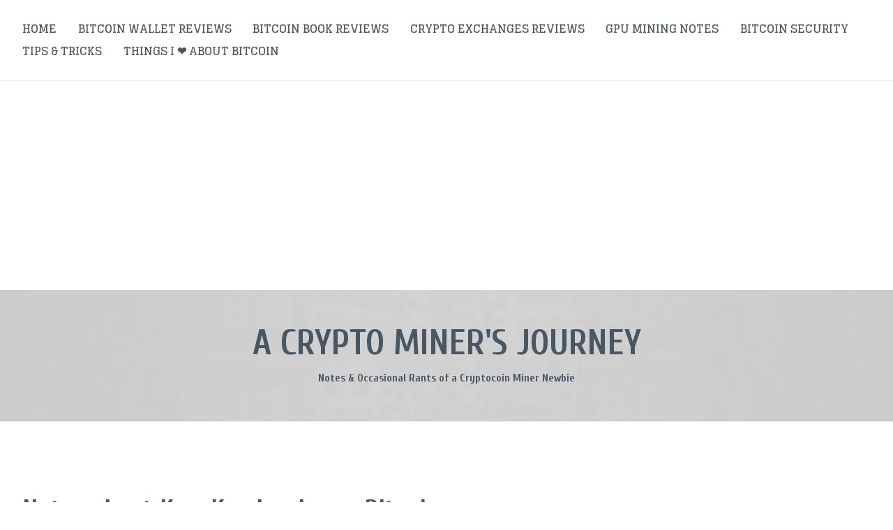

--- FILE ---
content_type: text/html; charset=UTF-8
request_url: https://minerz.info/1350/notes-about-keepkey-hardware-btc-wallet
body_size: 26811
content:
<!DOCTYPE html>
<html lang="en-US">
<head><!--WPC_INSERT_CRITICAL--><!--WPC_INSERT_PRELOAD-->
<meta charset="UTF-8">
<meta name="viewport" content="width=device-width, initial-scale=1">
<link rel="profile" href="https://gmpg.org/xfn/11">
<link rel="pingback" href="https://minerz.info/xmlrpc.php">

<link rel="dns-prefetch" href="https://optimizerwpc.b-cdn.net" /><link rel="preconnect" href="https://optimizerwpc.b-cdn.net"><link rel="preconnect" href="https://optimize-v2.b-cdn.net/"><link rel="dns-prefetch" href="//cdn.minerz.info" /><link rel="preconnect" href="https://cdn.minerz.info"><meta name='robots' content='index, follow, max-image-preview:large, max-snippet:-1, max-video-preview:-1' />
	<style>img:is([sizes="auto" i], [sizes^="auto," i]) { contain-intrinsic-size: 3000px 1500px }</style>
	<script type="text/placeholder" data-script-id="delayed-script-0"></script>

	
	<title>Notes about KeepKey hardware Bitcoin wallet ⚒ A Crypto Miner&#039;s Journey</title>
	<link rel="canonical" href="https://minerz.info/1350/notes-about-keepkey-hardware-btc-wallet" />
	<meta property="og:locale" content="en_US" />
	<meta property="og:type" content="article" />
	<meta property="og:title" content="Notes about KeepKey hardware Bitcoin wallet ⚒ A Crypto Miner&#039;s Journey" />
	<meta property="og:description" content="Update: The price of KeepKey has been permanently reduced to $79. At the moment (June 2019) you can order the device from the official KeepKey store with 50% OFF using promo code &#8216;GENESISFOX&#8216;. This promotion will likely expire as soon as the new shapeshift.io website comes out of beta status. At 50% off, I recommend&hellip; Read More Notes about KeepKey hardware Bitcoin wallet" />
	<meta property="og:url" content="https://minerz.info/1350/notes-about-keepkey-hardware-btc-wallet" />
	<meta property="og:site_name" content="A Crypto Miner&#039;s Journey" />
	<meta property="article:publisher" content="http://www.facebook.com/bitcoin.minerz.info/" />
	<meta property="article:published_time" content="2019-02-05T15:42:09+00:00" />
	<meta property="article:modified_time" content="2019-06-12T00:44:32+00:00" />
	<meta property="og:image" content="https://minerz.info/wp-content/uploads/KeepKey-usb-cable.jpg" />
	<meta name="author" content="TotalBuzzKit" />
	<meta name="twitter:card" content="summary_large_image" />
	<meta name="twitter:creator" content="@https://twitter.com/TotalBuzzKit" />
	<meta name="twitter:label1" content="Written by" />
	<meta name="twitter:data1" content="TotalBuzzKit" />
	<meta name="twitter:label2" content="Est. reading time" />
	<meta name="twitter:data2" content="10 minutes" />
	<script type="application/ld+json" class="yoast-schema-graph">{"@context":"https://schema.org","@graph":[{"@type":"WebPage","@id":"https://minerz.info/1350/notes-about-keepkey-hardware-btc-wallet","url":"https://minerz.info/1350/notes-about-keepkey-hardware-btc-wallet","name":"Notes about KeepKey hardware Bitcoin wallet ⚒ A Crypto Miner&#039;s Journey","isPartOf":{"@id":"https://minerz.info/#website"},"primaryImageOfPage":{"@id":"https://minerz.info/1350/notes-about-keepkey-hardware-btc-wallet#primaryimage"},"image":{"@id":"https://minerz.info/1350/notes-about-keepkey-hardware-btc-wallet#primaryimage"},"thumbnailUrl":"https://minerz.info/wp-content/uploads/KeepKey-usb-cable.jpg","datePublished":"2019-02-05T15:42:09+00:00","dateModified":"2019-06-12T00:44:32+00:00","author":{"@id":"https://minerz.info/#/schema/person/f350f5157d58223b91f2d5b86ac13c49"},"breadcrumb":{"@id":"https://minerz.info/1350/notes-about-keepkey-hardware-btc-wallet#breadcrumb"},"inLanguage":"en-US","potentialAction":[{"@type":"ReadAction","target":["https://minerz.info/1350/notes-about-keepkey-hardware-btc-wallet"]}]},{"@type":"ImageObject","inLanguage":"en-US","@id":"https://minerz.info/1350/notes-about-keepkey-hardware-btc-wallet#primaryimage","url":"https://minerz.info/wp-content/uploads/KeepKey-usb-cable.jpg","contentUrl":"https://minerz.info/wp-content/uploads/KeepKey-usb-cable.jpg","width":1200,"height":750,"caption":"Who thinks the USB port is positioned well?"},{"@type":"BreadcrumbList","@id":"https://minerz.info/1350/notes-about-keepkey-hardware-btc-wallet#breadcrumb","itemListElement":[{"@type":"ListItem","position":1,"name":"Home","item":"https://minerz.info/"},{"@type":"ListItem","position":2,"name":"Notes about KeepKey hardware Bitcoin wallet"}]},{"@type":"WebSite","@id":"https://minerz.info/#website","url":"https://minerz.info/","name":"A Crypto Miner&#039;s Journey","description":"Notes &amp; Occasional Rants of a Cryptocoin Miner Newbie","potentialAction":[{"@type":"SearchAction","target":{"@type":"EntryPoint","urlTemplate":"https://minerz.info/?s={search_term_string}"},"query-input":{"@type":"PropertyValueSpecification","valueRequired":true,"valueName":"search_term_string"}}],"inLanguage":"en-US"},{"@type":"Person","@id":"https://minerz.info/#/schema/person/f350f5157d58223b91f2d5b86ac13c49","name":"TotalBuzzKit","image":{"@type":"ImageObject","inLanguage":"en-US","@id":"https://minerz.info/#/schema/person/image/","url":"https://secure.gravatar.com/avatar/8bb204f7b46b3af3c9fb86fcb73831d94a4c5bd9b71a7f804840f2e8e028bfec?s=96&r=g","contentUrl":"https://secure.gravatar.com/avatar/8bb204f7b46b3af3c9fb86fcb73831d94a4c5bd9b71a7f804840f2e8e028bfec?s=96&r=g","caption":"TotalBuzzKit"},"description":"I am a small business owner from Bulgaria. I have been tinkering with personal computers ever since I was a kid. I feel enchanted by Bitcoin technology; last time I felt this excited was some 23 years ago when I first started surfing the internet using a 28.8k modem.[adinserter name=\"tippin.me block\"]","sameAs":["https://www.bvionline.eu","https://www.linkedin.com/in/arnaudov/","https://x.com/https://twitter.com/TotalBuzzKit"]}]}</script>
	


<link rel='dns-prefetch' href='//fonts.googleapis.com' />
<link rel="alternate" type="application/rss+xml" title="A Crypto Miner&#039;s Journey &raquo; Feed" href="https://minerz.info/feed" />
<link rel="alternate" type="application/rss+xml" title="A Crypto Miner&#039;s Journey &raquo; Comments Feed" href="https://minerz.info/comments/feed" />
<link rel="alternate" type="application/rss+xml" title="A Crypto Miner&#039;s Journey &raquo; Notes about KeepKey hardware Bitcoin wallet Comments Feed" href="https://minerz.info/1350/notes-about-keepkey-hardware-btc-wallet/feed" />
<style type="text/css">
.archive #nav-above,
					.archive #nav-below,
					.search #nav-above,
					.search #nav-below,
					.blog #nav-below, 
					.blog #nav-above, 
					.navigation.paging-navigation, 
					.navigation.pagination,
					.pagination.paging-pagination, 
					.pagination.pagination, 
					.pagination.loop-pagination, 
					.bicubic-nav-link, 
					#page-nav, 
					.camp-paging, 
					#reposter_nav-pages, 
					.unity-post-pagination, 
					.wordpost_content .nav_post_link { 
						display: none !important; 
					}
					.single-gallery .pagination.gllrpr_pagination {
						display: block !important; 
					}</style>
		
	<link rel='stylesheet' id='wp-block-library-css' href='https://cdn.minerz.info/m:0/a:https://minerz.info/wp-includes/css/dist/block-library/style.min.css?icv=43dbd1' type='text/css' media='all' />
<style id='classic-theme-styles-inline-css' type='text/css'>
/*! This file is auto-generated */
.wp-block-button__link{color:#fff;background-color:#32373c;border-radius:9999px;box-shadow:none;text-decoration:none;padding:calc(.667em + 2px) calc(1.333em + 2px);font-size:1.125em}.wp-block-file__button{background:#32373c;color:#fff;text-decoration:none}
</style>
<style id='global-styles-inline-css' type='text/css'>
:root{--wp--preset--aspect-ratio--square: 1;--wp--preset--aspect-ratio--4-3: 4/3;--wp--preset--aspect-ratio--3-4: 3/4;--wp--preset--aspect-ratio--3-2: 3/2;--wp--preset--aspect-ratio--2-3: 2/3;--wp--preset--aspect-ratio--16-9: 16/9;--wp--preset--aspect-ratio--9-16: 9/16;--wp--preset--color--black: #000000;--wp--preset--color--cyan-bluish-gray: #abb8c3;--wp--preset--color--white: #ffffff;--wp--preset--color--pale-pink: #f78da7;--wp--preset--color--vivid-red: #cf2e2e;--wp--preset--color--luminous-vivid-orange: #ff6900;--wp--preset--color--luminous-vivid-amber: #fcb900;--wp--preset--color--light-green-cyan: #7bdcb5;--wp--preset--color--vivid-green-cyan: #00d084;--wp--preset--color--pale-cyan-blue: #8ed1fc;--wp--preset--color--vivid-cyan-blue: #0693e3;--wp--preset--color--vivid-purple: #9b51e0;--wp--preset--gradient--vivid-cyan-blue-to-vivid-purple: linear-gradient(135deg,rgba(6,147,227,1) 0%,rgb(155,81,224) 100%);--wp--preset--gradient--light-green-cyan-to-vivid-green-cyan: linear-gradient(135deg,rgb(122,220,180) 0%,rgb(0,208,130) 100%);--wp--preset--gradient--luminous-vivid-amber-to-luminous-vivid-orange: linear-gradient(135deg,rgba(252,185,0,1) 0%,rgba(255,105,0,1) 100%);--wp--preset--gradient--luminous-vivid-orange-to-vivid-red: linear-gradient(135deg,rgba(255,105,0,1) 0%,rgb(207,46,46) 100%);--wp--preset--gradient--very-light-gray-to-cyan-bluish-gray: linear-gradient(135deg,rgb(238,238,238) 0%,rgb(169,184,195) 100%);--wp--preset--gradient--cool-to-warm-spectrum: linear-gradient(135deg,rgb(74,234,220) 0%,rgb(151,120,209) 20%,rgb(207,42,186) 40%,rgb(238,44,130) 60%,rgb(251,105,98) 80%,rgb(254,248,76) 100%);--wp--preset--gradient--blush-light-purple: linear-gradient(135deg,rgb(255,206,236) 0%,rgb(152,150,240) 100%);--wp--preset--gradient--blush-bordeaux: linear-gradient(135deg,rgb(254,205,165) 0%,rgb(254,45,45) 50%,rgb(107,0,62) 100%);--wp--preset--gradient--luminous-dusk: linear-gradient(135deg,rgb(255,203,112) 0%,rgb(199,81,192) 50%,rgb(65,88,208) 100%);--wp--preset--gradient--pale-ocean: linear-gradient(135deg,rgb(255,245,203) 0%,rgb(182,227,212) 50%,rgb(51,167,181) 100%);--wp--preset--gradient--electric-grass: linear-gradient(135deg,rgb(202,248,128) 0%,rgb(113,206,126) 100%);--wp--preset--gradient--midnight: linear-gradient(135deg,rgb(2,3,129) 0%,rgb(40,116,252) 100%);--wp--preset--font-size--small: 13px;--wp--preset--font-size--medium: 20px;--wp--preset--font-size--large: 36px;--wp--preset--font-size--x-large: 42px;--wp--preset--spacing--20: 0.44rem;--wp--preset--spacing--30: 0.67rem;--wp--preset--spacing--40: 1rem;--wp--preset--spacing--50: 1.5rem;--wp--preset--spacing--60: 2.25rem;--wp--preset--spacing--70: 3.38rem;--wp--preset--spacing--80: 5.06rem;--wp--preset--shadow--natural: 6px 6px 9px rgba(0, 0, 0, 0.2);--wp--preset--shadow--deep: 12px 12px 50px rgba(0, 0, 0, 0.4);--wp--preset--shadow--sharp: 6px 6px 0px rgba(0, 0, 0, 0.2);--wp--preset--shadow--outlined: 6px 6px 0px -3px rgba(255, 255, 255, 1), 6px 6px rgba(0, 0, 0, 1);--wp--preset--shadow--crisp: 6px 6px 0px rgba(0, 0, 0, 1);}:where(.is-layout-flex){gap: 0.5em;}:where(.is-layout-grid){gap: 0.5em;}body .is-layout-flex{display: flex;}.is-layout-flex{flex-wrap: wrap;align-items: center;}.is-layout-flex > :is(*, div){margin: 0;}body .is-layout-grid{display: grid;}.is-layout-grid > :is(*, div){margin: 0;}:where(.wp-block-columns.is-layout-flex){gap: 2em;}:where(.wp-block-columns.is-layout-grid){gap: 2em;}:where(.wp-block-post-template.is-layout-flex){gap: 1.25em;}:where(.wp-block-post-template.is-layout-grid){gap: 1.25em;}.has-black-color{color: var(--wp--preset--color--black) !important;}.has-cyan-bluish-gray-color{color: var(--wp--preset--color--cyan-bluish-gray) !important;}.has-white-color{color: var(--wp--preset--color--white) !important;}.has-pale-pink-color{color: var(--wp--preset--color--pale-pink) !important;}.has-vivid-red-color{color: var(--wp--preset--color--vivid-red) !important;}.has-luminous-vivid-orange-color{color: var(--wp--preset--color--luminous-vivid-orange) !important;}.has-luminous-vivid-amber-color{color: var(--wp--preset--color--luminous-vivid-amber) !important;}.has-light-green-cyan-color{color: var(--wp--preset--color--light-green-cyan) !important;}.has-vivid-green-cyan-color{color: var(--wp--preset--color--vivid-green-cyan) !important;}.has-pale-cyan-blue-color{color: var(--wp--preset--color--pale-cyan-blue) !important;}.has-vivid-cyan-blue-color{color: var(--wp--preset--color--vivid-cyan-blue) !important;}.has-vivid-purple-color{color: var(--wp--preset--color--vivid-purple) !important;}.has-black-background-color{background-color: var(--wp--preset--color--black) !important;}.has-cyan-bluish-gray-background-color{background-color: var(--wp--preset--color--cyan-bluish-gray) !important;}.has-white-background-color{background-color: var(--wp--preset--color--white) !important;}.has-pale-pink-background-color{background-color: var(--wp--preset--color--pale-pink) !important;}.has-vivid-red-background-color{background-color: var(--wp--preset--color--vivid-red) !important;}.has-luminous-vivid-orange-background-color{background-color: var(--wp--preset--color--luminous-vivid-orange) !important;}.has-luminous-vivid-amber-background-color{background-color: var(--wp--preset--color--luminous-vivid-amber) !important;}.has-light-green-cyan-background-color{background-color: var(--wp--preset--color--light-green-cyan) !important;}.has-vivid-green-cyan-background-color{background-color: var(--wp--preset--color--vivid-green-cyan) !important;}.has-pale-cyan-blue-background-color{background-color: var(--wp--preset--color--pale-cyan-blue) !important;}.has-vivid-cyan-blue-background-color{background-color: var(--wp--preset--color--vivid-cyan-blue) !important;}.has-vivid-purple-background-color{background-color: var(--wp--preset--color--vivid-purple) !important;}.has-black-border-color{border-color: var(--wp--preset--color--black) !important;}.has-cyan-bluish-gray-border-color{border-color: var(--wp--preset--color--cyan-bluish-gray) !important;}.has-white-border-color{border-color: var(--wp--preset--color--white) !important;}.has-pale-pink-border-color{border-color: var(--wp--preset--color--pale-pink) !important;}.has-vivid-red-border-color{border-color: var(--wp--preset--color--vivid-red) !important;}.has-luminous-vivid-orange-border-color{border-color: var(--wp--preset--color--luminous-vivid-orange) !important;}.has-luminous-vivid-amber-border-color{border-color: var(--wp--preset--color--luminous-vivid-amber) !important;}.has-light-green-cyan-border-color{border-color: var(--wp--preset--color--light-green-cyan) !important;}.has-vivid-green-cyan-border-color{border-color: var(--wp--preset--color--vivid-green-cyan) !important;}.has-pale-cyan-blue-border-color{border-color: var(--wp--preset--color--pale-cyan-blue) !important;}.has-vivid-cyan-blue-border-color{border-color: var(--wp--preset--color--vivid-cyan-blue) !important;}.has-vivid-purple-border-color{border-color: var(--wp--preset--color--vivid-purple) !important;}.has-vivid-cyan-blue-to-vivid-purple-gradient-background{background: var(--wp--preset--gradient--vivid-cyan-blue-to-vivid-purple) !important;}.has-light-green-cyan-to-vivid-green-cyan-gradient-background{background: var(--wp--preset--gradient--light-green-cyan-to-vivid-green-cyan) !important;}.has-luminous-vivid-amber-to-luminous-vivid-orange-gradient-background{background: var(--wp--preset--gradient--luminous-vivid-amber-to-luminous-vivid-orange) !important;}.has-luminous-vivid-orange-to-vivid-red-gradient-background{background: var(--wp--preset--gradient--luminous-vivid-orange-to-vivid-red) !important;}.has-very-light-gray-to-cyan-bluish-gray-gradient-background{background: var(--wp--preset--gradient--very-light-gray-to-cyan-bluish-gray) !important;}.has-cool-to-warm-spectrum-gradient-background{background: var(--wp--preset--gradient--cool-to-warm-spectrum) !important;}.has-blush-light-purple-gradient-background{background: var(--wp--preset--gradient--blush-light-purple) !important;}.has-blush-bordeaux-gradient-background{background: var(--wp--preset--gradient--blush-bordeaux) !important;}.has-luminous-dusk-gradient-background{background: var(--wp--preset--gradient--luminous-dusk) !important;}.has-pale-ocean-gradient-background{background: var(--wp--preset--gradient--pale-ocean) !important;}.has-electric-grass-gradient-background{background: var(--wp--preset--gradient--electric-grass) !important;}.has-midnight-gradient-background{background: var(--wp--preset--gradient--midnight) !important;}.has-small-font-size{font-size: var(--wp--preset--font-size--small) !important;}.has-medium-font-size{font-size: var(--wp--preset--font-size--medium) !important;}.has-large-font-size{font-size: var(--wp--preset--font-size--large) !important;}.has-x-large-font-size{font-size: var(--wp--preset--font-size--x-large) !important;}
:where(.wp-block-post-template.is-layout-flex){gap: 1.25em;}:where(.wp-block-post-template.is-layout-grid){gap: 1.25em;}
:where(.wp-block-columns.is-layout-flex){gap: 2em;}:where(.wp-block-columns.is-layout-grid){gap: 2em;}
:root :where(.wp-block-pullquote){font-size: 1.5em;line-height: 1.6;}
</style>
<link rel='stylesheet' id='inline-footnotes-css' href='https://cdn.minerz.info/m:0/a:https://minerz.info/wp-content/plugins/inline-footnotes/public/css/inline-footnotes-public.compressed.css?icv=43dbd1' type='text/css' media='all' />
<link rel='stylesheet' id='redux-extendify-styles-css' href='https://cdn.minerz.info/m:0/a:https://minerz.info/wp-content/plugins/worth-the-read/options/assets/css/extendify-utilities.css?icv=43dbd1' type='text/css' media='all' />
<link rel='stylesheet' id='wtr-css-css' href='https://cdn.minerz.info/m:0/a:https://minerz.info/wp-content/plugins/worth-the-read/css/wtr.css?icv=43dbd1' type='text/css' media='all' />
<link rel='stylesheet' id='crp-style-text-only-css' href='https://cdn.minerz.info/m:0/a:https://minerz.info/wp-content/plugins/contextual-related-posts/css/text-only.min.css?icv=43dbd1' type='text/css' media='all' />
<link rel='stylesheet' id='cerauno-style-css' href='https://cdn.minerz.info/m:0/a:https://minerz.info/wp-content/themes/cerauno/style.css?icv=43dbd1' type='text/css' media='all' />
<link crossorigin="anonymous" rel='stylesheet' id='cerauno-fonts-css' href='https://fonts.googleapis.com/css?family=Glegoo%3A400%2C400italic%2C700%2C700italic%7CCuprum%3A400%2C700&#038;subset=latin%2Clatin-ext' type='text/css' media='all' />
<link rel='preload' href='https://cdn.minerz.info/m:0/a:https://minerz.info/wp-content/themes/cerauno/fonts/font-awesome.css?icv=43dbd1' as='style' media='all' onload="this.onload=null;this.rel='stylesheet'" />
<link rel='stylesheet' id='slb_core-css' href='https://cdn.minerz.info/m:0/a:https://minerz.info/wp-content/plugins/simple-lightbox/client/css/app.css?icv=43dbd1' type='text/css' media='all' />
<link rel='stylesheet' id='tablepress-default-css' href='https://cdn.minerz.info/m:0/a:https://minerz.info/wp-content/tablepress-combined.min.css?icv=43dbd1' type='text/css' media='all' />
<link rel='stylesheet' id='wp-paginate-css' href='https://cdn.minerz.info/m:0/a:https://minerz.info/wp-content/plugins/wp-paginate/css/wp-paginate.css?icv=43dbd1' type='text/css' media='screen' />
<script type="text/javascript">var n489D_vars={"triggerDomEvent":"true", "delayOn":"true", "triggerElementor":"true", "linkPreload":"false", "excludeLink":["add-to-cart"]};</script><script type="text/placeholder" data-script-id="delayed-script-1"></script><style type="text/css">.wpc-bgLazy,.wpc-bgLazy>*{background-image:none!important;}</style><script type="text/placeholder" data-script-id="delayed-script-2"></script>
<script type="text/placeholder" data-script-id="delayed-script-3"></script>
<script type="text/placeholder" data-script-id="delayed-script-4"></script>
<script type="text/placeholder" data-script-id="delayed-script-5"></script>
<script type="text/placeholder" data-script-id="delayed-script-6"></script>
<script type="text/placeholder" data-script-id="delayed-script-7"></script>
<link rel="EditURI" type="application/rsd+xml" title="RSD" href="https://minerz.info/xmlrpc.php?rsd" />
<link rel='shortlink' href='https://minerz.info/?p=1350' />
<link rel="alternate" title="oEmbed (JSON)" type="application/json+oembed" href="https://minerz.info/wp-json/oembed/1.0/embed?url=https%3A%2F%2Fminerz.info%2F1350%2Fnotes-about-keepkey-hardware-btc-wallet" />
<link rel="alternate" title="oEmbed (XML)" type="text/xml+oembed" href="https://minerz.info/wp-json/oembed/1.0/embed?url=https%3A%2F%2Fminerz.info%2F1350%2Fnotes-about-keepkey-hardware-btc-wallet&#038;format=xml" />

		
		<script type="text/placeholder" data-script-id="delayed-script-8"></script>
		<script type="text/placeholder" data-script-id="delayed-script-9"></script>

	
<style>
	.inline-footnote,
	.inline-footnote:hover,
	.inline-footnote:active,
	.inline-footnote:visited {
		background-color: #e6dead;
		color: #000000 !important;
	}
	.inline-footnote span.footnoteContent {
		background-color: #efefef;
		color: #0a0a0a !important;
	}
</style>
<meta name="generator" content="Redux 4.4.5" /><style type="text/css">.wtr-time-wrap{ 
	/* wraps the entire label */
	margin: 0 10px;

}
.wtr-time-number{ 
	/* applies only to the number */
	
}</style>
		<style type="text/css" id="custom-header-image">
			.site-branding:before {
				background-image: url( https://cdn.minerz.info/q:i/r:0/wp:1/w:1/u:https://minerz.info/wp-content/uploads/btc1400200.jpg);
				background-position: center;
				background-repeat: no-repeat;
				background-size: cover;
				content: "";
				display: block;
				opacity: 0.2;
				position: absolute;
					top: 0;
					left: 0;
				width: 100%;
				height: 100%;
				z-index: -1;
			}
		</style>
	<link rel="amphtml" href="https://minerz.info/1350/notes-about-keepkey-hardware-btc-wallet/amp"><style type="text/css">.saboxplugin-wrap{-webkit-box-sizing:border-box;-moz-box-sizing:border-box;-ms-box-sizing:border-box;box-sizing:border-box;border:1px solid #eee;width:100%;clear:both;display:block;overflow:hidden;word-wrap:break-word;position:relative}.saboxplugin-wrap .saboxplugin-gravatar{float:left;padding:0 20px 20px 20px}.saboxplugin-wrap .saboxplugin-gravatar img{max-width:100px;height:auto;border-radius:0;}.saboxplugin-wrap .saboxplugin-authorname{font-size:18px;line-height:1;margin:20px 0 0 20px;display:block}.saboxplugin-wrap .saboxplugin-authorname a{text-decoration:none}.saboxplugin-wrap .saboxplugin-authorname a:focus{outline:0}.saboxplugin-wrap .saboxplugin-desc{display:block;margin:5px 20px}.saboxplugin-wrap .saboxplugin-desc a{text-decoration:underline}.saboxplugin-wrap .saboxplugin-desc p{margin:5px 0 12px}.saboxplugin-wrap .saboxplugin-web{margin:0 20px 15px;text-align:left}.saboxplugin-wrap .sab-web-position{text-align:right}.saboxplugin-wrap .saboxplugin-web a{color:#ccc;text-decoration:none}.saboxplugin-wrap .saboxplugin-socials{position:relative;display:block;background:#fcfcfc;padding:5px;border-top:1px solid #eee}.saboxplugin-wrap .saboxplugin-socials a svg{width:20px;height:20px}.saboxplugin-wrap .saboxplugin-socials a svg .st2{fill:#fff; transform-origin:center center;}.saboxplugin-wrap .saboxplugin-socials a svg .st1{fill:rgba(0,0,0,.3)}.saboxplugin-wrap .saboxplugin-socials a:hover{opacity:.8;-webkit-transition:opacity .4s;-moz-transition:opacity .4s;-o-transition:opacity .4s;transition:opacity .4s;box-shadow:none!important;-webkit-box-shadow:none!important}.saboxplugin-wrap .saboxplugin-socials .saboxplugin-icon-color{box-shadow:none;padding:0;border:0;-webkit-transition:opacity .4s;-moz-transition:opacity .4s;-o-transition:opacity .4s;transition:opacity .4s;display:inline-block;color:#fff;font-size:0;text-decoration:inherit;margin:5px;-webkit-border-radius:0;-moz-border-radius:0;-ms-border-radius:0;-o-border-radius:0;border-radius:0;overflow:hidden}.saboxplugin-wrap .saboxplugin-socials .saboxplugin-icon-grey{text-decoration:inherit;box-shadow:none;position:relative;display:-moz-inline-stack;display:inline-block;vertical-align:middle;zoom:1;margin:10px 5px;color:#444;fill:#444}.clearfix:after,.clearfix:before{content:' ';display:table;line-height:0;clear:both}.ie7 .clearfix{zoom:1}.saboxplugin-socials.sabox-colored .saboxplugin-icon-color .sab-twitch{border-color:#38245c}.saboxplugin-socials.sabox-colored .saboxplugin-icon-color .sab-behance{border-color:#003eb0}.saboxplugin-socials.sabox-colored .saboxplugin-icon-color .sab-deviantart{border-color:#036824}.saboxplugin-socials.sabox-colored .saboxplugin-icon-color .sab-digg{border-color:#00327c}.saboxplugin-socials.sabox-colored .saboxplugin-icon-color .sab-dribbble{border-color:#ba1655}.saboxplugin-socials.sabox-colored .saboxplugin-icon-color .sab-facebook{border-color:#1e2e4f}.saboxplugin-socials.sabox-colored .saboxplugin-icon-color .sab-flickr{border-color:#003576}.saboxplugin-socials.sabox-colored .saboxplugin-icon-color .sab-github{border-color:#264874}.saboxplugin-socials.sabox-colored .saboxplugin-icon-color .sab-google{border-color:#0b51c5}.saboxplugin-socials.sabox-colored .saboxplugin-icon-color .sab-html5{border-color:#902e13}.saboxplugin-socials.sabox-colored .saboxplugin-icon-color .sab-instagram{border-color:#1630aa}.saboxplugin-socials.sabox-colored .saboxplugin-icon-color .sab-linkedin{border-color:#00344f}.saboxplugin-socials.sabox-colored .saboxplugin-icon-color .sab-pinterest{border-color:#5b040e}.saboxplugin-socials.sabox-colored .saboxplugin-icon-color .sab-reddit{border-color:#992900}.saboxplugin-socials.sabox-colored .saboxplugin-icon-color .sab-rss{border-color:#a43b0a}.saboxplugin-socials.sabox-colored .saboxplugin-icon-color .sab-sharethis{border-color:#5d8420}.saboxplugin-socials.sabox-colored .saboxplugin-icon-color .sab-soundcloud{border-color:#995200}.saboxplugin-socials.sabox-colored .saboxplugin-icon-color .sab-spotify{border-color:#0f612c}.saboxplugin-socials.sabox-colored .saboxplugin-icon-color .sab-stackoverflow{border-color:#a95009}.saboxplugin-socials.sabox-colored .saboxplugin-icon-color .sab-steam{border-color:#006388}.saboxplugin-socials.sabox-colored .saboxplugin-icon-color .sab-user_email{border-color:#b84e05}.saboxplugin-socials.sabox-colored .saboxplugin-icon-color .sab-tumblr{border-color:#10151b}.saboxplugin-socials.sabox-colored .saboxplugin-icon-color .sab-twitter{border-color:#0967a0}.saboxplugin-socials.sabox-colored .saboxplugin-icon-color .sab-vimeo{border-color:#0d7091}.saboxplugin-socials.sabox-colored .saboxplugin-icon-color .sab-windows{border-color:#003f71}.saboxplugin-socials.sabox-colored .saboxplugin-icon-color .sab-whatsapp{border-color:#003f71}.saboxplugin-socials.sabox-colored .saboxplugin-icon-color .sab-wordpress{border-color:#0f3647}.saboxplugin-socials.sabox-colored .saboxplugin-icon-color .sab-yahoo{border-color:#14002d}.saboxplugin-socials.sabox-colored .saboxplugin-icon-color .sab-youtube{border-color:#900}.saboxplugin-socials.sabox-colored .saboxplugin-icon-color .sab-xing{border-color:#000202}.saboxplugin-socials.sabox-colored .saboxplugin-icon-color .sab-mixcloud{border-color:#2475a0}.saboxplugin-socials.sabox-colored .saboxplugin-icon-color .sab-vk{border-color:#243549}.saboxplugin-socials.sabox-colored .saboxplugin-icon-color .sab-medium{border-color:#00452c}.saboxplugin-socials.sabox-colored .saboxplugin-icon-color .sab-quora{border-color:#420e00}.saboxplugin-socials.sabox-colored .saboxplugin-icon-color .sab-meetup{border-color:#9b181c}.saboxplugin-socials.sabox-colored .saboxplugin-icon-color .sab-goodreads{border-color:#000}.saboxplugin-socials.sabox-colored .saboxplugin-icon-color .sab-snapchat{border-color:#999700}.saboxplugin-socials.sabox-colored .saboxplugin-icon-color .sab-500px{border-color:#00557f}.saboxplugin-socials.sabox-colored .saboxplugin-icon-color .sab-mastodont{border-color:#185886}.sabox-plus-item{margin-bottom:20px}@media screen and (max-width:480px){.saboxplugin-wrap{text-align:center}.saboxplugin-wrap .saboxplugin-gravatar{float:none;padding:20px 0;text-align:center;margin:0 auto;display:block}.saboxplugin-wrap .saboxplugin-gravatar img{float:none;display:inline-block;display:-moz-inline-stack;vertical-align:middle;zoom:1}.saboxplugin-wrap .saboxplugin-desc{margin:0 10px 20px;text-align:center}.saboxplugin-wrap .saboxplugin-authorname{text-align:center;margin:10px 0 20px}}body .saboxplugin-authorname a,body .saboxplugin-authorname a:hover{box-shadow:none;-webkit-box-shadow:none}a.sab-profile-edit{font-size:16px!important;line-height:1!important}.sab-edit-settings a,a.sab-profile-edit{color:#0073aa!important;box-shadow:none!important;-webkit-box-shadow:none!important}.sab-edit-settings{margin-right:15px;position:absolute;right:0;z-index:2;bottom:10px;line-height:20px}.sab-edit-settings i{margin-left:5px}.saboxplugin-socials{line-height:1!important}.rtl .saboxplugin-wrap .saboxplugin-gravatar{float:right}.rtl .saboxplugin-wrap .saboxplugin-authorname{display:flex;align-items:center}.rtl .saboxplugin-wrap .saboxplugin-authorname .sab-profile-edit{margin-right:10px}.rtl .sab-edit-settings{right:auto;left:0}img.sab-custom-avatar{max-width:75px;}.saboxplugin-wrap .saboxplugin-socials .saboxplugin-icon-color {-webkit-border-radius:50%;-moz-border-radius:50%;-ms-border-radius:50%;-o-border-radius:50%;border-radius:50%;}.saboxplugin-wrap .saboxplugin-socials .saboxplugin-icon-color svg {border-width: 1px;border-style:solid;border-radius:50%}.saboxplugin-wrap {margin-top:0px; margin-bottom:45px; padding: 0px 0px }.saboxplugin-wrap .saboxplugin-authorname {font-size:18px; line-height:25px;}.saboxplugin-wrap .saboxplugin-desc p, .saboxplugin-wrap .saboxplugin-desc {font-size:14px !important; line-height:21px !important;}.saboxplugin-wrap .saboxplugin-web {font-size:14px;}.saboxplugin-wrap .saboxplugin-socials a svg {width:36px;height:36px;}</style><link rel="icon" href="https://cdn.minerz.info/q:i/r:0/wp:1/w:1/u:https://minerz.info/wp-content/uploads/cropped-efda8b6316786f2ff349f3065974249b-32x32.jpg" sizes="32x32" />
<link rel="icon" href="https://cdn.minerz.info/q:i/r:0/wp:1/w:1/u:https://minerz.info/wp-content/uploads/cropped-efda8b6316786f2ff349f3065974249b-192x192.jpg" sizes="192x192" />
<link rel="apple-touch-icon" href="https://cdn.minerz.info/q:i/r:0/wp:1/w:1/u:https://minerz.info/wp-content/uploads/cropped-efda8b6316786f2ff349f3065974249b-180x180.jpg" />
<meta name="msapplication-TileImage" content="https://cdn.minerz.info/q:i/r:0/wp:1/w:1/u:https://minerz.info/wp-content/uploads/cropped-efda8b6316786f2ff349f3065974249b-270x270.jpg" />
<style id="wtr_settings-dynamic-css" title="dynamic-css" class="redux-options-output">.wtr-time-wrap{line-height:16px;color:#CCCCCC;font-size:16px;}</style>
<script type="text/placeholder" data-script-id="delayed-script-10"></script>
<script type="text/placeholder" data-script-id="delayed-script-11"></script>

</head>

<body class="wp-singular post-template-default single single-post postid-1350 single-format-standard wp-theme-cerauno">
<div id="page" class="hfeed site">
	<a class="skip-link screen-reader-text" href="#content">Skip to content</a>

	<header id="masthead" class="site-header" role="banner">
		<nav id="site-navigation" class="main-navigation clear" role="navigation">
			<button class="menu-toggle" aria-controls="primary-menu" aria-expanded="false">Menu</button>
			<div class="menu-topics-container"><ul id="primary-menu" class="menu"><li id="menu-item-1049" class="menu-item menu-item-type-custom menu-item-object-custom menu-item-home menu-item-1049"><a href="https://minerz.info">Home</a></li>
<li id="menu-item-1076" class="menu-item menu-item-type-taxonomy menu-item-object-category current-post-ancestor current-menu-parent current-post-parent menu-item-1076"><a href="https://minerz.info/bitcoin-wallet-reviews">Bitcoin Wallet Reviews</a></li>
<li id="menu-item-1044" class="menu-item menu-item-type-taxonomy menu-item-object-category menu-item-1044"><a href="https://minerz.info/bitcoin-book-reviews">Bitcoin Book Reviews</a></li>
<li id="menu-item-1045" class="menu-item menu-item-type-taxonomy menu-item-object-category menu-item-1045"><a href="https://minerz.info/crypto-coin-exchanges-comparison">Crypto Exchanges Reviews</a></li>
<li id="menu-item-1036" class="menu-item menu-item-type-taxonomy menu-item-object-category menu-item-1036"><a href="https://minerz.info/gpu-mining-bitcoin">GPU Mining Notes</a></li>
<li id="menu-item-1043" class="menu-item menu-item-type-taxonomy menu-item-object-category menu-item-1043"><a href="https://minerz.info/bitcoin-security">Bitcoin Security</a></li>
<li id="menu-item-1061" class="menu-item menu-item-type-taxonomy menu-item-object-category menu-item-1061"><a href="https://minerz.info/tips-tricks">Tips &#038; Tricks</a></li>
<li id="menu-item-1041" class="menu-item menu-item-type-taxonomy menu-item-object-category menu-item-1041"><a href="https://minerz.info/things-i-love-about-bitcoin">Things I ❤ about Bitcoin</a></li>
</ul></div>
					</nav>

		<div class="site-branding">
						<h1 class="site-title"><a href="https://minerz.info/" rel="home">A Crypto Miner&#039;s Journey</a></h1>
			<h2 class="site-description">Notes &amp; Occasional Rants of a Cryptocoin Miner Newbie</h2>
		</div>
	</header>

	<div id="content" class="site-content">

			<div class="featured-header-image">
			<a href="https://minerz.info/" rel="home">
							</a>
		</div>
	
	<div id="primary" class="content-area">
		<main id="main" class="site-main" role="main">

		
			
<article id="post-1350" class="post-1350 post type-post status-publish format-standard hentry category-bitcoin-wallet-reviews">
	<header class="entry-header">
		<h1 class="entry-title">Notes about KeepKey hardware Bitcoin wallet</h1>	</header>

	<div class="entry-content">
		<div id="wtr-content" 
	    	data-bg="transparent" 
	    	data-fg="#f7bb38" 
	    	data-width="12" 
	    	data-mute="" 
	    	data-fgopacity="1.00" 
	    	data-mutedopacity="0.10" 
	    	data-placement="bottom" 
	    	data-placement-offset="0" 
	    	data-content-offset="0" 
	    	data-placement-touch="bottom" 
		    data-placement-offset-touch="0" 
	    	data-transparent="1" 
	    	data-shadow="1" 
	    	data-touch="1" 
	    	data-non-touch="1" 
	    	data-comments="0" 
	    	data-commentsbg="#f7bb38" 
	    	data-location="page" 
	    	data-mutedfg="#f7bb38" 
	    	data-endfg="#f44813" 
	    	data-rtl="" 
	    	><p>Update: The price of KeepKey has been permanently reduced to $79. At the moment (June 2019) you can order the device from the <a href="https://minerz.info/r/keepkey" target="_blank" rel="noopener noreferrer">official KeepKey store</a> with 50% OFF using promo code &#8216;<strong>GENESISFOX</strong>&#8216;. This promotion will likely expire as soon as the new shapeshift.io website comes out of beta status. At 50% off, I recommend that you buy a KeepKey device.</p>
<p>&nbsp;</p>
<p style="text-align: justify;">Back in December 2018, there was a small period of time during which the price of the KeepKey hardware wallet on the Bitcoin.com store page was either entered wrong ($79 instead of $129) or heavily discounted, and at the same time it was possible to get 35% discount plus free worldwide shipping by using a special voucher code. Under normal circumstances, I would never do business with bitcoin.com because it is a fraudulent website owned and operated by a bad actor. However I have no qualms accepting gifts and so I went on to order 1 unit.</p>
<p style="text-align: justify;">Due to the holiday season, the KeepKey arrived only in the beginning of January 2019, and it took another month for the postal service to clear customs on my behalf. The device is now finally in my hands and so I set out to write my impressions on using the KeepKey hardware wallet.</p>
<h2 style="text-align: justify;">Packaging and Physical Dimensions / Weight</h2>
<p style="text-align: justify;">The device comes in a sturdy cardbox box with a magnetic flap to keep it closed. As soon as I took the device in my hands, it felt almost too big and too heavy. The front panel is 93×37 mm and the unit itself is 12 mm thick; total weight is 52 grams. Heck, these dimensions and heft are not dissimilar to those of a Nokia 150 cell phone! The device is many times larger and heavier than my <a href="/r/ledger-nano-s" target="_blank" rel="noopener noreferrer">Ledger Nano S</a> or <a href="/r/trezor.io" target="_blank" rel="noopener noreferrer">Trezor One</a>.</p>
<p style="text-align: justify;">The main benefit from the increased size is the big OLED screen; but overall the KeepKey feels like a &#8216;desktop&#8217; device rather than something I can carry with me at all times.</p>
<figure id="attachment_1361" aria-describedby="caption-attachment-1361" style="width: 1200px" class="wp-caption aligncenter"><img srcset="https://cdn.minerz.info/q:i/r:0/wp:1/w:1200/u:https://minerz.info/wp-content/uploads/KeepKey-usb-cable.jpg 1200w, https://cdn.minerz.info/q:i/r:1/wp:1/w:2400/u:https://minerz.info/wp-content/uploads/KeepKey-usb-cable.jpg 2400w, https://cdn.minerz.info/q:i/r:0/wp:1/w:300/u:https://minerz.info/wp-content/uploads/KeepKey-usb-cable-300x188.jpg 300w, https://cdn.minerz.info/q:i/r:1/wp:1/w:600/u:https://minerz.info/wp-content/uploads/KeepKey-usb-cable.jpg 600w, https://cdn.minerz.info/q:i/r:0/wp:1/w:768/u:https://minerz.info/wp-content/uploads/KeepKey-usb-cable-768x480.jpg 768w, https://cdn.minerz.info/q:i/r:1/wp:1/w:1536/u:https://minerz.info/wp-content/uploads/KeepKey-usb-cable.jpg 1536w, https://cdn.minerz.info/q:i/r:0/wp:1/w:1024/u:https://minerz.info/wp-content/uploads/KeepKey-usb-cable-1024x640.jpg 1024w, https://cdn.minerz.info/q:i/r:1/wp:1/w:2048/u:https://minerz.info/wp-content/uploads/KeepKey-usb-cable.jpg 2048w, https://cdn.minerz.info/q:i/r:0/wp:1/w:480/u:https://minerz.info/wp-content/uploads/KeepKey-usb-cable-480x300.jpg 480w, https://cdn.minerz.info/q:i/r:1/wp:1/w:960/u:https://minerz.info/wp-content/uploads/KeepKey-usb-cable.jpg 960w, https://cdn.minerz.info/q:i/r:0/wp:1/w:400/u:https://minerz.info/wp-content/uploads/KeepKey-usb-cable-768x480.jpg 480w, https://cdn.minerz.info/q:i/r:1/wp:1/w:960/u:https://minerz.info/wp-content/uploads/KeepKey-usb-cable.jpg 480w" src="https://cdn.minerz.info/q:i/r:0/wp:1/w:1/u:https://minerz.info/wp-content/uploads/KeepKey-usb-cable.jpg" alt="KeepKey: inconvenient USB port location" width="1200" height="750" sizes="(max-width: 1200px) 100vw, 1200px" wpc-size="preserve" class="wps-ic-live-cdn wpc-excluded-adaptive wpc-lazy-skipped1 size-full wp-image-1361 wpc-excluded-adaptive wpc-lazy-skipped3" wpc-data="excluded-adaptive" fetchpriority="high" alt="KeepKey: inconvenient USB port location" /><figcaption id="caption-attachment-1361" class="wp-caption-text">Who thinks the USB port is positioned well?</figcaption></figure>
<p style="text-align: justify;">The second annoyance I had was with the position of the micro USB port on the lower left side of the device. Holding the KeepKey (or even leaving it on your desk) is quite difficult when using a USB cable with a straight plug that comes from below. It gets only a little more convenient when I plugged the right-angle cable I use with my Trezor. IMHO, had the connector been placed on the left side of the device, it would have been much, much easier to operate.</p>
<h2 style="text-align: justify;">Initial Startup and Setting Up</h2>
<p style="text-align: justify;">The KeepKey I received came with bootloader firmware version 1.03. As soon as I plugged it and launched the KeepKey Client app, it informed me that I needed to update that to the current version, which is 1.10. Flashing firmware is easy: it requires the user to disconnect the device, hold down the single button at the top right corner, and reconnect it. Flashing took something like 15 seconds and then I was asked to disconnect and reconnect the device to continue.</p>
<figure id="attachment_1357" aria-describedby="caption-attachment-1357" style="width: 541px" class="wp-caption aligncenter"><img srcset="https://cdn.minerz.info/q:i/r:0/wp:1/w:541/u:https://minerz.info/wp-content/uploads/KeepKey-01-Choose-PIN.jpg 541w, https://cdn.minerz.info/q:i/r:1/wp:1/w:1082/u:https://minerz.info/wp-content/uploads/KeepKey-01-Choose-PIN.jpg 1082w, https://cdn.minerz.info/q:i/r:0/wp:1/w:242/u:https://minerz.info/wp-content/uploads/KeepKey-01-Choose-PIN-242x300.jpg 242w, https://cdn.minerz.info/q:i/r:1/wp:1/w:484/u:https://minerz.info/wp-content/uploads/KeepKey-01-Choose-PIN.jpg 484w, https://cdn.minerz.info/q:i/r:0/wp:1/w:400/u:https://minerz.info/wp-content/uploads/KeepKey-01-Choose-PIN.jpg 480w, https://cdn.minerz.info/q:i/r:1/wp:1/w:960/u:https://minerz.info/wp-content/uploads/KeepKey-01-Choose-PIN.jpg 480w" src="https://cdn.minerz.info/q:i/r:0/wp:1/w:1/u:https://minerz.info/wp-content/uploads/KeepKey-01-Choose-PIN.jpg" alt="KeepKey wallet: Choose PIN" width="541" height="670" sizes="(max-width: 541px) 100vw, 541px" wpc-size="preserve" class="wps-ic-live-cdn wpc-excluded-adaptive wpc-lazy-skipped1 size-full wp-image-1357 wpc-excluded-adaptive wpc-lazy-skipped3" wpc-data="excluded-adaptive" fetchpriority="high" alt="KeepKey wallet: Choose PIN" /><figcaption id="caption-attachment-1357" class="wp-caption-text">KeepKey setup: Choose PIN</figcaption></figure>
<p style="text-align: justify;">Users can choose to do one of two things with a &#8216;fresh&#8217; KeepKey. They can either initialize the device (i.e. have it generate a new random seed &amp; private keys) or recover from an existing BIP39/BIP44 compatible device. I proceeded to initialize the device.</p>
<p style="text-align: justify;">First step is selecting a name for the device itself, which you need if you have several KeepKey units. I called mine &#8216;Thanks 2 Roger&#8217;. I hope I&#8217;ll be able to change it in the future. (<strong>Edit:</strong> Yes I can.)</p>
<p style="text-align: justify;">Second step is to select a PIN code to protect the device. Users do this by looking at the numbers 1-9 displayed in random pattern on the device screen, and clicking on some ridiculously small squares on the helper app. In this aspect, the KeepKey shares an inconvenience with the Trezor: PIN codes can&#8217;t contain the digit 0 — only digits 1 thru 9 are allowed. This limitation is due solely to fact that the numbers are aligned in a 3×3 box and is annoying because it sacrifices a certain amount of entropy for purely stylistic reasons. In other words, a 6-digit PIN on a Ledger Nano device is stronger than a 6-digit PIN on a Trezor or a KeepKey. Ah, well. Let&#8217;s carry on.</p>
<h3 style="text-align: justify;">Choice of Seed Phrase (and Implications)</h3>
<figure id="attachment_1358" aria-describedby="caption-attachment-1358" style="width: 540px" class="wp-caption aligncenter"><img srcset="https://cdn.minerz.info/q:i/r:0/wp:1/w:540/u:https://minerz.info/wp-content/uploads/KeepKey-02-Save-Recovery-Sentence.jpg 540w, https://cdn.minerz.info/q:i/r:1/wp:1/w:1080/u:https://minerz.info/wp-content/uploads/KeepKey-02-Save-Recovery-Sentence.jpg 1080w, https://cdn.minerz.info/q:i/r:0/wp:1/w:242/u:https://minerz.info/wp-content/uploads/KeepKey-02-Save-Recovery-Sentence-242x300.jpg 242w, https://cdn.minerz.info/q:i/r:1/wp:1/w:484/u:https://minerz.info/wp-content/uploads/KeepKey-02-Save-Recovery-Sentence.jpg 484w, https://cdn.minerz.info/q:i/r:0/wp:1/w:400/u:https://minerz.info/wp-content/uploads/KeepKey-02-Save-Recovery-Sentence.jpg 480w, https://cdn.minerz.info/q:i/r:1/wp:1/w:960/u:https://minerz.info/wp-content/uploads/KeepKey-02-Save-Recovery-Sentence.jpg 480w" src="https://cdn.minerz.info/q:i/r:0/wp:1/w:1/u:https://minerz.info/wp-content/uploads/KeepKey-02-Save-Recovery-Sentence.jpg" alt="KeepKey wallet: Save Recover Seed" width="540" height="670" sizes="(max-width: 540px) 100vw, 540px" wpc-size="preserve" class="wps-ic-live-cdn wpc-excluded-adaptive wpc-lazy-skipped1 size-full wp-image-1358 wpc-excluded-adaptive wpc-lazy-skipped3" wpc-data="excluded-adaptive" fetchpriority="high" alt="KeepKey wallet: Save Recover Seed" /><figcaption id="caption-attachment-1358" class="wp-caption-text">KeepKey wallet: Save Recover Seed</figcaption></figure>
<p style="text-align: justify;">KeepKey then shows me the 12-word seed phrase (they call it &#8216;Recovery Sentence&#8217;) it has generated for me. I wrote it down on the thick cardboard recovery KeepKey has provided for this purpose. Note that the app doesn&#8217;t support BIP39 seed encryption (extra seed word that you input at initialization but do not write down with the others). If somebody gets their hands on your recovery sheet, you&#8217;re screwed for good. This, and the fact that 24-word seed phrases are not supported confirms my initial feeling: the KeepKey is a good device to handle small to medium amounts of BTC and use as a daily wallet, but is not sufficiently safe for long-term storage of large amount (at least in comparison to Trezor and Ledger, whose devices support 24-word seed phrases and allow me to scramble them additionally with a password).</p>
<p style="text-align: justify;"><strong>Update:</strong> a recent blog post on the KeepKey website indicates that passphrase protection is coming soon and is <a href="https://www.keepkey.com/2019/01/07/release-notes-production-client-v5-10-3-beta-client-v6-0-1/" target="_blank" rel="noopener noreferrer">currently available in beta firmware</a>. Bear in mind that if you enable a passphrase over an existing wallet, you will lose access to any funds already on it; the passphrase changes the underlying private keys. However if you enable passphrase protection and leave the passphrase field empty when opening your original wallet, balance will show up. Tried &amp; tested, works.</p>
<h3 style="text-align: justify;">Operation</h3>
<p style="text-align: justify;">After finishing setup, I am presented with a simple screen from where I can receive, send and trade bitcoins. KeepKey is owned by ShapeShift.io and that is why the first button is called Send/Trade — trading is handled via ShapeShift. I can also create separate accounts for Bitcoin Cash, Litecoin, Dogecoin, Dash, Ethereum and Bitcoin Gold. That&#8217;s right, a total of 7 currencies are supported. <a href="https://www.keepkey.com/cryptocurrencies/" target="_blank" rel="noopener noreferrer">The &#8216;Cryptocurrencies&#8217; page on the KeepKey website</a> claims that I can send, receive and hodl 54 coins and tokens but I have no idea how this works.</p>
<p style="text-align: justify;">The KeepKey application offers the barest minimum of capabilities. It offers no means to label incoming/outgoing transactions and addresses, or rename the main Bitcoin account. If you close the application and re-open it, it will not autodetect a KeepKey device that is already connected. You will have to unplug the device and reconnect it to trigger detection.</p>
<p style="text-align: justify;">But my final jaw dropping experience came when I clicked on the &#8216;Receive Bitcoin&#8217; button. It turns out that in this day and age KeepKey still uses plain old 1-type P2PKH addresses. No SegWit P2SH (3-type), no bech32 (bc1-type) address support: the KeepKey is still in the Bitcoin stone age.</p>
<p>The app does not support any kind of long term storage of transaction logs, or provide the ability to export logs of incoming/outgoing payments. If you uninstall the Chrome app, your records of used addresses and transactions made in the past are gone.</p>
<h3 style="text-align: justify;">Integration with Electrum</h3>
<p style="text-align: justify;">Lack of support for SegWit and bech32 annoyed me so much that I shut down the KeepKey app. I then decided to test integration with Electrum to see if I can fare better. But no, Electrum does not recognize my KeepKey device even though they claim support on the web page. There is <a href="https://keepkey.freshdesk.com/support/solutions/articles/6000090280-electrum-keepkey-integration-windows-7-8-10-" target="_blank" rel="noopener noreferrer">some contrived way to integrate KeepKey and Electrum using Python</a> that I won&#8217;t bother trying.</p>
<h3 style="text-align: justify;">Dependence on External Services &amp; Instability</h3>
<p style="text-align: justify;">KeepKey uses the Blocktrain blockchain explorer to track transactions and the app does not allow me to select another explorer. Blocktrain doesn&#8217;t load for me (I get a CloudFlare timeout page), it has been more than 6 hours. This sucks. Even more annoyingly, the KeepKey app started getting stuck on the &#8216;Loading Accounts&#8217; screen after PIN code entry. I have no idea why this happens and how to fix it.</p>
<h3 style="text-align: justify;">Outgoing Payments</h3>
<p style="text-align: justify;">The app does not allow me to set a custom mining fee, or at least select fee type (e.g. fast/normal/economy) like any good wallet. It only offers a single, obscenely high mining fee: For my test payment, it calculated a charge of 3178 satoshi for a simple 1 input, 1 output transaction (226 bytes) at a time where the mempool is around 1MB in size. For comparison, here&#8217;s a <a href="https://btc.com/df04988e91aa6f47ad8f12297da808154dfc0df0ebf817e4e11fda1a2c48820d" target="_blank" rel="noopener noreferrer">random transaction</a> from a block mined around the time I made my payment. TX size: 217 bytes, Fee size: 136 satoshi. KeepKey made me pay 14× as much.</p>
<p style="text-align: justify;">Repeat after me: A wallet that wastes your money on expensive payments is garbage.</p>
<h3 style="text-align: justify;">Summary</h3>
<p style="text-align: justify;">The KeepKey has a fantastic large screen that displays addresses and QR codes in wonderful detail. Like, really fantastic. It is by far the best screen used in any wallet, and an outstanding feature of this product. The unit itself is a solid block of aluminum and acrylic. It is similar in looks and proportions to the monolith from &#8216;2001: A Space Odyssey&#8217;. If I had to judge the KeepKey solely on the way it looks and feels, I&#8217;d give it straight 10/10.</p>
<p style="text-align: justify;">However as soon as we move from form to substance, things start looking differently. The location of the micro USB port; bare-bones app functionality; can&#8217;t extract keys or generate XPUBs; no facilities to sign messages &amp; prove ownership of address; no support for SegWit and modern address formats; no &#8216;book-keeping&#8217; services (e.g., keeping log of incoming/outgoing transactions); support for few coins; lack of integration with Electrum; outrageously expensive mining fees. It seems stuck in 2014 in terms of features and lags terribly behind other hardware wallets. Every time I am using it, I get sad thinking about what it is, and what it could be.</p>
<h3 style="text-align: justify;">To Buy Or To Stay Away?</h3>
<p style="text-align: justify;">If you rely on your hardware wallet to verify send/receive addresses on a large screen, you may find the KeepKey worth using. But unless the KeepKey team finds it in them to drastically fix and expand app functionality, the device itself is a complete let down. To add insult to injury, the more you use the KeepKey, the more it will cost you. Overpaying on fees by a factor of 10 or 20 times will pile up quickly. <strong>Edit:</strong> the beta app version 6.0.3 adds support for fast/normal/slow fees, but again no custom fee and again very high value (cheapest one is at least 3-5× more expensive than it needs to. So, still garbage.</p>
<p style="text-align: justify;">If you search the Internet, you will find many reviews that describe the KeepKey as similar to, or better than the alternatives. These reviews are fraudulent; no objective person can see the lack of major features and still call the product the same as others.</p>
<p style="text-align: justify;">Perhaps things can be turned around. The KeepKey shares internal design with the Trezor One and as such is capable of doing all things the Trezor does. Until things change, however, my honest advice is to stay clear of the KeepKey and buy a <a href="/r/ledger-nano-x" rel="noopener">Ledger Nano</a> or a <a href="/r/trezor-model-t" rel="noopener">Trezor</a> instead.</p>
<h3>Important Update</h3>
<p>Less than 10 days after I posted my review, KeepKey announced a price reduction for their HW wallet from $129 to $79. I don&#8217;t know if this means a new product is on the way or they just realized their sales suck and they need to do better.</p>
<blockquote class="twitter-tweet" data-width="550" data-dnt="true">
<p lang="en" dir="ltr">?? ShapeShift Announces New Price Reduction for <a href="https://twitter.com/hashtag/KeepKey?src=hash&amp;ref_src=twsrc%5Etfw">#KeepKey</a> Hardware Wallets! Purchase a KeepKey for $79 here: <a href="https://t.co/NyEPDkWTGP">https://t.co/NyEPDkWTGP</a> <a href="https://t.co/RQrZIzi1g7">pic.twitter.com/RQrZIzi1g7</a></p>
<p>&mdash; ShapeShift (@ShapeShift_io) <a href="https://twitter.com/ShapeShift_io/status/1096851119416823808?ref_src=twsrc%5Etfw">February 16, 2019</a></p></blockquote>
<p><script type="text/placeholder" data-script-id="delayed-script-12"></script></p>
<p>At that price point, it makes a better purchase, especially for technically inclined people who will use it with Electrum wallet. With the reduced price, I am somewhat comfortable with shilling my own referral link for the device:</p>
<figure id="attachment_1398" aria-describedby="caption-attachment-1398" style="width: 728px" class="wp-caption aligncenter"><a href="/r/keepkey" target="_blank" rel="noopener noreferrer"><img srcset="https://cdn.minerz.info/q:i/r:0/wp:1/w:728/u:https://minerz.info/wp-content/uploads/keepkey-vault728x90.png 728w, https://cdn.minerz.info/q:i/r:1/wp:1/w:1456/u:https://minerz.info/wp-content/uploads/keepkey-vault728x90.png 1456w, https://cdn.minerz.info/q:i/r:0/wp:1/w:300/u:https://minerz.info/wp-content/uploads/keepkey-vault728x90-300x37.png 300w, https://cdn.minerz.info/q:i/r:1/wp:1/w:600/u:https://minerz.info/wp-content/uploads/keepkey-vault728x90.png 600w, https://cdn.minerz.info/q:i/r:0/wp:1/w:400/u:https://minerz.info/wp-content/uploads/keepkey-vault728x90.png 480w, https://cdn.minerz.info/q:i/r:1/wp:1/w:960/u:https://minerz.info/wp-content/uploads/keepkey-vault728x90.png 480w" src="https://cdn.minerz.info/q:i/r:0/wp:1/w:1/u:https://minerz.info/wp-content/uploads/keepkey-vault728x90.png" loading="lazy" alt="KeepKey Bitcoin wallet" width="728" height="90" sizes="auto, (max-width: 728px) 100vw, 728px" wpc-size="preserve" class="wps-ic-live-cdn wpc-excluded-adaptive wpc-lazy-skipped1 wp-image-1398 size-full wpc-excluded-adaptive wpc-lazy-skipped3" wpc-data="excluded-adaptive" fetchpriority="high" alt="KeepKey Bitcoin wallet" /></a><figcaption id="caption-attachment-1398" class="wp-caption-text"><strong>Order a KeepKey Bitcoin wallet now at a reduced price ($79 down from $129)</strong></figcaption></figure>
</div><div id="crp_related"> </div><div class="saboxplugin-wrap" itemtype="http://schema.org/Person" itemscope itemprop="author"><div class="saboxplugin-tab"><div class="saboxplugin-gravatar"><img loading="lazy" data-count="5" src="[data-uri]" data-src="https://cdn.minerz.info/q:i/r:0/wp:1/w:1/u:https://minerz.info/wp-content/uploads/Star-Wars-Blade-Squadron-600x600.jpg" loading="lazy" width="100" height="100" itemprop="image" wpc-size="preserve" data-wpc-loaded="true" class="wps-ic-live-cdn wps-ic-lazy-image" loading="lazy" alt="" /></div><div class="saboxplugin-authorname"><a href="https://minerz.info/author/ivan" class="vcard author" rel="author"><span class="fn">TotalBuzzKit</span></a></div><div class="saboxplugin-desc"><div itemprop="description"><p>I am a small business owner from Bulgaria. I have been tinkering with personal computers ever since I was a kid. I feel enchanted by Bitcoin technology; last time I felt this excited was some 23 years ago when I first started surfing the internet using a 28.8k modem.<div class='code-block code-block-8' style='margin: 8px auto; text-align: center; display: block; clear: both;'>

<div id="tippin-button" data-dest="TotalBuzzKit"></div>
<script type="text/placeholder" data-script-id="delayed-script-13"></script>
</div>
</p>
</div></div><div class="clearfix"></div><div class="saboxplugin-socials sabox-colored"><a title="Github" target="_blank" href="https://github.com/drkskwlkr" rel="nofollow noopener" class="saboxplugin-icon-color"><svg class="sab-github" viewBox="0 0 500 500.7" xml:space="preserve" xmlns="http://www.w3.org/2000/svg"><path class="st0" d="m499.8 250.7c0 9.9-0.6 19.7-1.7 29.2-0.1 0.6-0.1 1.1-0.2 1.7-0.3 2.6-0.7 5.2-1.1 7.7-0.4 2.3-0.8 4.7-1.2 7-0.2 1.3-0.5 2.5-0.7 3.8-0.2 1.1-0.5 2.2-0.7 3.3-1.2 5.6-2.6 11-4.2 16.5-23.4 81.3-87.1 145.6-168.2 169.8-4.5 1.3-9.1 2.6-13.7 3.7-6.5 1.6-13.2 2.8-20 3.9-0.2 0-0.3 0.1-0.5 0.1-0.9 0.1-1.9 0.3-2.8 0.4-5.5 0.8-11.1 1.3-16.7 1.7-0.8 0.1-1.6 0.1-2.4 0.1-5 0.3-10.1 0.4-15.2 0.4-137.7 0-249.3-111.6-249.3-249.3s111.6-249.4 249.3-249.4 249.3 111.7 249.3 249.4z" fill="#4078c0" /><path class="st1" d="m495.6 296.3c-0.2 1.3-0.5 2.5-0.7 3.8-0.2 1.1-0.5 2.2-0.7 3.3-1.2 5.6-2.6 11-4.2 16.5-23.4 81.3-87.1 145.6-168.2 169.8-4.5 1.3-9.1 2.6-13.7 3.7-6.5 1.6-13.2 2.8-20 3.9l-140.4-141.1-14.9-35.9-7.8-71 32.6-89.2 79.9-17.7 111.5 7.2 146.6 146.7z" /><path class="st2" d="m204 339c0 1.2-1.3 2.1-3 2.1-1.9 0.2-3.3-0.8-3.3-2.1 0-1.2 1.3-2.1 3-2.1 1.8-0.1 3.3 0.8 3.3 2.1zm-18.1-2.6c-0.4 1.2 0.8 2.5 2.5 2.8 1.5 0.6 3.3 0 3.6-1.2s-0.8-2.5-2.5-3c-1.5-0.3-3.2 0.3-3.6 1.4zm25.7-1c-1.7 0.4-2.8 1.5-2.7 2.8 0.2 1.2 1.7 1.9 3.4 1.5s2.8-1.5 2.7-2.7c-0.2-1-1.7-1.7-3.4-1.6zm38.2-222.8c-80.6 0-142.3 61.2-142.3 141.9 0 64.5 40.6 119.7 98.5 139.1 7.4 1.3 10.1-3.3 10.1-7 0-3.6-0.2-23.5-0.2-35.7 0 0-40.7 8.7-49.2-17.3 0 0-6.6-16.9-16.2-21.3 0 0-13.3-9.1 0.9-9 0 0 14.5 1.2 22.4 15 12.7 22.4 34.1 16 42.4 12.2 1.3-9.3 5.1-15.8 9.3-19.6-32.5-3.6-65.3-8.3-65.3-64.2 0-16 4.4-24 13.7-34.2-1.5-3.8-6.5-19.4 1.5-39.5 12.2-3.8 40.1 15.7 40.1 15.7 11.6-3.3 24.1-4.9 36.5-4.9s24.9 1.7 36.5 4.9c0 0 28-19.5 40.1-15.7 8 20.2 3 35.7 1.5 39.5 9.3 10.3 15 18.3 15 34.2 0 56.1-34.2 60.6-66.7 64.2 5.3 4.6 9.9 13.3 9.9 27 0 19.6-0.2 43.8-0.2 48.6 0 3.8 2.7 8.4 10.1 7 58.1-19.3 97.6-74.5 97.6-139 0.1-80.6-65.3-141.9-146-141.9zm-85.8 200.6c-0.8 0.6-0.6 1.9 0.4 3 0.9 0.9 2.3 1.3 3 0.6 0.8-0.6 0.6-1.9-0.4-3-0.9-1-2.2-1.4-3-0.6zm-6.3-4.7c-0.4 0.8 0.2 1.7 1.3 2.3 0.9 0.6 2.1 0.4 2.5-0.4s-0.2-1.7-1.3-2.3c-1.1-0.4-2-0.2-2.5 0.4zm18.9 20.7c-0.9 0.8-0.6 2.5 0.8 3.6 1.3 1.3 3 1.5 3.8 0.6 0.8-0.8 0.4-2.5-0.8-3.6-1.3-1.4-3.1-1.6-3.8-0.6zm-6.6-8.6c-0.9 0.6-0.9 2.1 0 3.4s2.5 1.9 3.3 1.3c0.9-0.8 0.9-2.3 0-3.6s-2.4-1.8-3.3-1.1z" /></svg></span></a><a title="Twitter" target="_blank" href="https://twitter.com/TotalBuzzKit" rel="nofollow noopener" class="saboxplugin-icon-color"><svg class="sab-twitter" xmlns="http://www.w3.org/2000/svg" viewBox="0 0 148 148">
  <path d="M 63.907 0.948 C 37.893 3.663 14.65 20.788 4.083 45.024 C -2.727 60.67 -3.86 78.686 0.975 95.272 C 6.947 115.953 22.396 133.424 42.387 142.162 C 58.034 148.972 76.05 150.106 92.636 145.27 C 117.461 138.113 137.009 117.731 143.424 92.408 C 153.443 52.724 128.862 12.148 89.079 2.675 C 80.342 0.602 72.646 0.058 63.907 0.948 Z M 64.893 46.801 C 71.21 55.192 76.544 62.103 76.741 62.103 C 76.938 62.103 83.504 55.192 91.252 46.801 L 105.419 31.5 L 113.463 31.5 L 111.735 33.328 C 110.749 34.361 104.332 41.322 97.47 48.775 C 90.61 56.229 83.898 63.483 82.563 64.817 L 80.194 67.334 L 98.705 91.965 C 108.874 105.538 117.215 116.789 117.215 116.99 C 117.215 117.238 111.145 117.383 103.787 117.383 L 90.314 117.334 L 77.777 100.553 C 69.14 88.954 65.092 83.965 64.697 84.265 C 64.401 84.512 57.39 92.065 49.1 101.046 L 34.045 117.383 L 30.242 117.383 C 28.122 117.383 26.395 117.283 26.395 117.138 C 26.395 116.99 34.243 108.398 43.816 98.084 C 53.345 87.768 61.243 79.131 61.339 78.984 C 61.391 78.784 53.542 68.074 43.918 55.192 C 34.293 42.359 26.395 31.747 26.395 31.646 C 26.395 31.55 32.465 31.5 39.919 31.5 L 53.442 31.5 L 64.893 46.801 Z M 64.893 46.801" />
  <path d="M 38.588 38.114 C 38.784 38.459 51.22 55.142 66.128 75.082 L 93.276 111.411 L 99.344 111.461 C 103.098 111.461 105.368 111.263 105.267 110.966 C 105.222 110.721 92.832 94.04 77.827 73.949 L 50.48 37.423 L 44.361 37.423 C 39.279 37.423 38.242 37.524 38.589 38.114 L 38.588 38.114 Z M 38.588 38.114" />
</svg></span></a><a title="Goodreads" target="_blank" href="https://www.goodreads.com/TotalBuzzKit" rel="nofollow noopener" class="saboxplugin-icon-color"><svg class="sab-goodreads" viewBox="0 0 500 500.7" xml:space="preserve" xmlns="http://www.w3.org/2000/svg"><path class="st0" d="m499.4 250.9c0 2.2 0 4.4-0.1 6.6-0.1 3.7-0.3 7.3-0.5 10.9-0.1 1.7-0.2 3.3-0.4 5-0.2 2.2-0.4 4.5-0.7 6.7-0.1 0.6-0.1 1.1-0.2 1.7-0.7 4.4-1.3 8.8-2 13.2 0 0.4-0.1 0.7-0.2 1v0.3c-0.2 1-0.4 2-0.5 3 0 0.1 0 0.2-0.1 0.3v0.1c0 0.2-0.1 0.4-0.1 0.6-0.1 0.5-0.2 1-0.3 1.6 0 0.2-0.1 0.3-0.1 0.5-1 4.4-2 8.8-3.1 13.2-0.2 0.9-0.5 1.9-0.8 2.8-0.2 0.6-0.3 1.1-0.5 1.7-0.8 2.7-1.6 5.3-2.5 8-1.4 4.2-2.8 8.5-4.4 12.5-0.1 0.4-0.3 0.7-0.4 1.1-0.9 2.3-1.8 4.6-2.8 6.8-28.3 66.6-84.9 118.5-154.8 140.4-1.1 0.4-2.2 0.7-3.3 1-2.9 0.9-5.9 1.6-8.8 2.4-0.1 0-0.2 0.1-0.3 0.1-1.4 0.4-2.8 0.8-4.2 1.1-1.1 0.3-2.2 0.5-3.4 0.7-1.3 0.3-2.6 0.6-3.9 0.9-0.2 0.1-0.5 0.1-0.7 0.2-1.5 0.3-2.9 0.5-4.3 0.8-0.6 0.1-1.3 0.2-1.9 0.4-0.2 0-0.3 0.1-0.5 0.1l-3.3 0.6c-1.9 0.3-3.8 0.6-5.7 0.8-0.3 0-0.5 0.1-0.8 0.1-2.7 0.4-5.5 0.7-8.2 1-0.4 0-0.8 0.1-1.2 0.1-1.1 0.1-2.1 0.2-3.2 0.3s-2.2 0.2-3.4 0.2c-0.8 0.1-1.6 0.1-2.4 0.1-1.4 0.1-2.9 0.2-4.4 0.2-3.6 0.1-7.2 0.2-10.8 0.2-137.9 0-249.5-111.6-249.5-249.3s111.6-249.4 249.4-249.4c133.8 0 242.7 105.2 249 237.2 0.1 1.5 0.1 3 0.2 4.6 0.1 2.5 0.1 5.1 0.1 7.6z" fill="#553b08" /><path class="st1" d="m495.5 295c0 0.4-0.1 0.7-0.2 1v0.3c-0.2 1-0.4 2-0.5 3 0 0.1 0 0.2-0.1 0.3v0.1c0 0.2-0.1 0.4-0.1 0.6-0.1 0.5-0.2 1-0.3 1.6 0 0.2-0.1 0.3-0.1 0.5-1 4.4-2 8.8-3.1 13.2-0.2 0.9-0.5 1.9-0.8 2.8-0.2 0.6-0.3 1.1-0.5 1.7-0.8 2.7-1.6 5.3-2.5 8-1.4 4.2-2.8 8.5-4.4 12.5-0.1 0.4-0.3 0.7-0.4 1.1-0.9 2.3-1.8 4.6-2.8 6.8-28.3 66.6-84.9 118.5-154.8 140.4-1.1 0.4-2.2 0.7-3.3 1-2.9 0.9-5.9 1.6-8.8 2.4-0.1 0-0.2 0.1-0.3 0.1-1.4 0.4-2.8 0.8-4.2 1.1l-128.3-128.1 38.5 9 53.3 2-84-85.1-7.8-12.9s-3.5-20-4.2-24.9-7.3-15.8-7.3-26.5 2.7-34 2.7-34l8.8-28 16.5-17.3s14-10 16.7-8.8 24.7-8.5 28.7-8.5 35.3 9.3 37.3 8.5 24.6 32.1 24.6 32.1l23-45.6 168.7 169.6z" /><path class="st2" d="m164 330.4h1.5c6.6 0 13.3 0 19.9 0.1 0.8 0 1.6-0.2 1.9 1.1 3.7 18.2 15.7 28.5 32.8 33.4 14 4 28.2 4.1 42.4 0.9 17.6-3.9 29.2-14.8 35.5-31.5 4.2-11.2 5.6-22.9 5.7-34.7 0.1-3 0.2-24.5-0.1-27.6l-0.5-0.2c-0.4 0.8-0.9 1.5-1.3 2.3-11.5 22.5-32 35.2-55 36.1-53.8 2.1-88.4-29.8-89.8-92-0.3-12.4 0.9-24.5 4.3-36.4 10.8-37.1 38.9-61.7 80.3-62 32-0.2 53 20.2 60.7 36.7 0.3 0.6 0.7 1.2 1.3 1v-32.2h23.1c0 146.3 0.1 173.4 0.1 173.4-0.1 41-13.9 75-53.8 84.7-36.3 8.8-83 2.5-102.3-29.9-4.1-7-6.1-14.8-6.7-23.2zm76.4-191.5c-27.4-0.3-56.6 21.2-60 69.9-2.1 30.8 7.7 63.8 37.3 77.6 14.4 6.7 38.8 7.8 56.5-4.5 24.9-17.3 32.7-50.6 28.6-80.4-5.1-37.3-25-62.8-62.4-62.6z" /></svg></span></a><a title="Medium" target="_blank" href="https://medium.com/@BitcoinMinerZ" rel="nofollow noopener" class="saboxplugin-icon-color"><svg class="sab-medium" xmlns="http://www.w3.org/2000/svg" viewBox="0 0 500 500.7"><path class="st0" d="M499.4 250.9c0 2.2 0 4.4-0.1 6.6v0.4c-0.1 2.2-0.2 4.4-0.3 6.5 -0.1 1.3-0.1 2.6-0.2 4 -0.1 1.7-0.2 3.3-0.4 5 -0.2 2.2-0.4 4.5-0.7 6.7 -0.1 0.6-0.1 1.1-0.2 1.7 -0.7 4.4-1.3 8.8-2 13.2 0 0.4-0.1 0.7-0.2 1v0.3c-0.2 1-0.4 2-0.5 3 0 0.1 0 0.2-0.1 0.3v0.1c0 0.2-0.1 0.4-0.1 0.6 -0.1 0.5-0.2 1-0.3 1.6 0 0.2-0.1 0.3-0.1 0.5 -1 4.4-2 8.8-3.1 13.2 -0.2 0.9-0.5 1.9-0.8 2.8 -0.2 0.6-0.3 1.1-0.5 1.7 -0.8 2.7-1.6 5.3-2.5 8 -1.4 4.2-2.8 8.5-4.4 12.5 -0.1 0.4-0.3 0.7-0.4 1.1 -0.9 2.3-1.8 4.6-2.8 6.8 -28.1 66.2-84.2 117.8-153.5 140 -0.5 0.2-0.9 0.3-1.3 0.4 -1.1 0.4-2.2 0.7-3.3 1 -2.9 0.9-5.9 1.6-8.8 2.4 -0.1 0-0.2 0.1-0.3 0.1 -1.4 0.4-2.8 0.8-4.2 1.1 -1.1 0.3-2.2 0.5-3.4 0.7 -1.3 0.3-2.6 0.6-3.9 0.9 -0.2 0.1-0.5 0.1-0.7 0.2 -1.5 0.3-2.9 0.5-4.3 0.8 -0.6 0.1-1.3 0.2-1.9 0.4 -0.2 0-0.3 0.1-0.5 0.1 -1.1 0.2-2.2 0.4-3.3 0.6 -1.9 0.3-3.8 0.6-5.7 0.8 -0.3 0-0.5 0.1-0.8 0.1 -2.7 0.4-5.5 0.7-8.2 1 -0.4 0-0.8 0.1-1.2 0.1 -1.1 0.1-2.1 0.2-3.2 0.3 -0.1 0-0.1 0-0.2 0 -1 0.1-2.1 0.2-3.2 0.2 -0.8 0.1-1.6 0.1-2.4 0.1 -1.4 0.1-2.9 0.2-4.4 0.2 -3.6 0.1-7.2 0.2-10.8 0.2 -4.3 0-8.7-0.1-13-0.3C105.4 493.1 0.7 384.3 0.7 250.9 0.7 113.2 112.3 1.5 250.1 1.5c129.3 0 235.3 98.2 248 223.9 0.5 4.4 0.8 8.9 1 13.3 0.1 1.5 0.1 3 0.2 4.6C499.4 245.8 499.4 248.4 499.4 250.9z" fill="#00ab6c" /><path class="st1" d="M499.4 250.9c0 2.2 0 4.4-0.1 6.6v0.4c-0.1 2.2-0.2 4.4-0.3 6.5 -0.1 1.3-0.1 2.6-0.2 4 -0.1 1.7-0.2 3.3-0.4 5 -0.2 2.2-0.4 4.5-0.7 6.7 -0.1 0.6-0.1 1.1-0.2 1.7 -0.7 4.4-1.3 8.8-2 13.2 0 0.4-0.1 0.7-0.2 1v0.3c-0.2 1-0.4 2-0.5 3 0 0.1 0 0.2-0.1 0.3v0.1c0 0.2-0.1 0.4-0.1 0.6 -0.1 0.5-0.2 1-0.3 1.6 0 0.2-0.1 0.3-0.1 0.5 -1 4.4-2 8.8-3.1 13.2 -0.2 0.9-0.5 1.9-0.8 2.8 -0.2 0.6-0.3 1.1-0.5 1.7 -0.8 2.7-1.6 5.3-2.5 8 -1.4 4.2-2.8 8.5-4.4 12.5 -0.1 0.4-0.3 0.7-0.4 1.1 -0.9 2.3-1.8 4.6-2.8 6.8 -28.1 66.2-84.2 117.8-153.5 140 -0.5 0.2-0.9 0.3-1.3 0.4 -1.1 0.4-2.2 0.7-3.3 1 -2.9 0.9-5.9 1.6-8.8 2.4 -0.1 0-0.2 0.1-0.3 0.1 -1.4 0.4-2.8 0.8-4.2 1.1 -1.1 0.3-2.2 0.5-3.4 0.7 -1.3 0.3-2.6 0.6-3.9 0.9 -0.2 0.1-0.5 0.1-0.7 0.2 -1.5 0.3-2.9 0.5-4.3 0.8 -0.6 0.1-1.3 0.2-1.9 0.4 -0.2 0-0.3 0.1-0.5 0.1 -1.1 0.2-2.2 0.4-3.3 0.6 -1.9 0.3-3.8 0.6-5.7 0.8 -0.3 0-0.5 0.1-0.8 0.1 -2.7 0.4-5.5 0.7-8.2 1 -0.4 0-0.8 0.1-1.2 0.1 -1.1 0.1-2.1 0.2-3.2 0.3 -0.1 0-0.1 0-0.2 0 -1 0.1-2.1 0.2-3.2 0.2 -0.8 0.1-1.6 0.1-2.4 0.1 -1.4 0.1-2.9 0.2-4.4 0.2 -3.6 0.1-7.2 0.2-10.8 0.2 -4.3 0-8.7-0.1-13-0.3L103.4 366.4l49.6-19.1 -5-142 13-38 32.8-37.6L294 227.3l18-43 90.4-54.6 95.7 95.7c0.5 4.4 0.8 8.9 1 13.3 0.1 1.5 0.1 3 0.2 4.6C499.4 245.8 499.4 248.4 499.4 250.9z" /><path class="st2" d="M138.8 178c0.4-3.6-1.1-7.3-3.8-9.8l-27.9-33.6v-5h86.7l67 147 58.9-147h82.7v5l-23.9 22.9c-2 1.5-3.1 4.1-2.7 6.7v168.2c-0.4 2.5 0.6 5.1 2.7 6.7l23.3 22.9v5H284.6v-5l24.2-23.4c2.3-2.3 2.3-3.1 2.3-6.7V195.9l-67.2 170.6h-9.1l-78.1-170.6v114.3c-0.7 4.8 0.9 9.6 4.3 13.1l31.4 38.1v5h-89v-4.9l31.4-38.1c3.3-3.5 4.9-8.3 4-13.1V178z" /></svg></span></a></div></div></div>			</div>

	<footer class="entry-footer clear">
		<div class="entry-footer-wrapper"><span class="posted-on"><a href="https://minerz.info/1350/notes-about-keepkey-hardware-btc-wallet" rel="bookmark"><time class="entry-date published" datetime="2019-02-05T18:42:09+03:00">05-Feb-2019</time><time class="updated" datetime="2019-06-12T03:44:32+03:00">12-Jun-2019</time></a></span><span class="byline"> <span class="author vcard"><a class="url fn n" href="https://minerz.info/author/ivan">TotalBuzzKit</a></span></span><span class="cat-links"><a href="https://minerz.info/bitcoin-wallet-reviews" rel="category tag">Bitcoin Wallet Reviews</a></span></div>	</footer>
</article>


			
<div id="disqus_thread"></div>
<script type="text/placeholder" data-script-id="delayed-script-14"></script>

			
	<nav class="navigation post-navigation" aria-label="Posts">
		<h2 class="screen-reader-text">Post navigation</h2>
		<div class="nav-links"><div class="nav-previous"><a href="https://minerz.info/1325/ledger-nano-x-is-it-any-good" rel="prev"><span class="meta-nav">Previous Post</span> Ledger Nano X — Is It Any Good?</a></div><div class="nav-next"><a href="https://minerz.info/1389/its-time-for-opendime" rel="next"><span class="meta-nav">Next Post</span> It&#8217;s Time for OpenDime™!</a></div></div>
	</nav>
		<div class='code-block code-block-6' style='margin: 8px auto 8px 0; text-align: left; display: block; clear: both;'>
<p>Please consider supporting this blog by clicking on the banner below when purchasing bitcoin equipment.<br />
<a href="/r/ledger-nano-s"><img loading="lazy" data-count="6" src="[data-uri]" data-src="https://cdn.minerz.info/q:i/r:0/wp:1/w:1/u:https://minerz.info/wp-content/uploads/Ledger-Nano-S-Dec2018-30-off-728x90.jpg" width="728" height="90" alt="Ledger Nano S - The secure hardware wallet" wpc-size="preserve" data-wpc-loaded="true" class="wps-ic-live-cdn wps-ic-lazy-image" loading="lazy" alt="Ledger Nano S - The secure hardware wallet" /></a></p></div>

		</main>
	</div>


<div id="secondary" class="widget-area sidebar-left" role="complementary">
	<aside id="text-8" class="widget widget_text"><h1 class="widget-title">How to support us</h1>			<div class="textwidget"><p>Please consider supporting this website by disabling your ad-blocker and clicking on ads that may be relevant to your interests, or by giving us a small tip over Lightning Network using <div class='code-block code-block-8' style='margin: 8px auto; text-align: center; display: block; clear: both;'>

<div id="tippin-button" data-dest="TotalBuzzKit"></div>
<script type="text/placeholder" data-script-id="delayed-script-15"></script>
</div>
</p>
</div>
		</aside><aside id="ai_widget-7" class="widget block-widget"><div class='code-block code-block-8' style='margin: 8px auto; text-align: center; display: block; clear: both;'>

<div id="tippin-button" data-dest="TotalBuzzKit"></div>
<script type="text/placeholder" data-script-id="delayed-script-16"></script>
</div>
</aside><aside id="categories-2" class="widget widget_categories"><h1 class="widget-title">Categories</h1>
			<ul>
					<li class="cat-item cat-item-187"><a href="https://minerz.info/bitcoin-as-investment">Bitcoin as Investment</a> (7)
</li>
	<li class="cat-item cat-item-300"><a href="https://minerz.info/bitcoin-book-reviews">Bitcoin Book Reviews</a> (3)
</li>
	<li class="cat-item cat-item-684"><a href="https://minerz.info/bitcoin-security">Bitcoin Security</a> (2)
</li>
	<li class="cat-item cat-item-1244"><a href="https://minerz.info/bitcoin-wallet-reviews">Bitcoin Wallet Reviews</a> (8)
</li>
	<li class="cat-item cat-item-645"><a href="https://minerz.info/crypto-coin-exchanges-comparison">Crypto Exchanges Reviews</a> (2)
</li>
	<li class="cat-item cat-item-197"><a href="https://minerz.info/bitcoin-earnings-reports">Earnings Reports</a> (12)
</li>
	<li class="cat-item cat-item-2"><a href="https://minerz.info/general-notes">General Notes</a> (3)
</li>
	<li class="cat-item cat-item-3"><a href="https://minerz.info/gpu-mining-bitcoin">GPU Mining Notes</a> (9)
</li>
	<li class="cat-item cat-item-704"><a href="https://minerz.info/mining-hardware-reviews">Mining Hardware Reviews</a> (2)
</li>
	<li class="cat-item cat-item-416"><a href="https://minerz.info/off-the-blockchain">Off the Blockchain</a> (3)
</li>
	<li class="cat-item cat-item-177"><a href="https://minerz.info/rants-gripes">Rants &amp; Gripes</a> (8)
</li>
	<li class="cat-item cat-item-1089"><a href="https://minerz.info/things-i-love-about-bitcoin">Things I ❤ about Bitcoin</a> (6)
</li>
	<li class="cat-item cat-item-1463"><a href="https://minerz.info/tips-tricks">Tips &amp; Tricks</a> (6)
</li>
			</ul>

			</aside><aside id="search-2" class="widget widget_search"><form role="search" method="get" class="search-form" action="https://minerz.info/">
				<label>
					<span class="screen-reader-text">Search for:</span>
					<input type="search" class="search-field" placeholder="Search &hellip;" value="" name="s" />
				</label>
				<input type="submit" class="search-submit" value="Search" />
			</form></aside></div>

<div id="tertiary" class="widget-area sidebar-right" role="complementary">
	<aside id="ai_widget-3" class="widget block-widget"><h1 class="widget-title">Best Value ♥</h1><div class='code-block code-block-4' style='margin: 8px auto 8px 0; text-align: left; display: block; clear: both;'>
<strong>Sexiest price possible, with *free shipping* across EU</strong><br /><a href="/r/trezor.io" target="new"><img loading="lazy" data-count="7" src="[data-uri]" data-src="https://cdn.minerz.info/q:i/r:0/wp:1/w:1/u:https://minerz.info/wp-content/uploads/trezor-69-250x250.png" data-wpc-loaded="true" class="wps-ic-live-cdn wps-ic-lazy-image" loading="lazy" alt="" /></a></div>
</aside><aside id="ai_widget-4" class="widget block-widget"><h1 class="widget-title">Top of the Line</h1><div class='code-block code-block-2' style='margin: 8px auto 8px 0; text-align: left; display: block; clear: both;'>
<a href="/r/ledger-nano-x" target="new" class="hrefad"><img loading="lazy" data-count="8" src="[data-uri]" data-src="https://cdn.minerz.info/q:i/r:0/wp:1/w:1/u:https://minerz.info/wp-content/uploads/Ledger-Nano-X-300x250@2x.jpg" width="300" height="250" alt="Ledger Nano X - The secure hardware wallet" wpc-size="preserve" data-wpc-loaded="true" class="wps-ic-live-cdn wps-ic-lazy-image" loading="lazy" alt="Ledger Nano X - The secure hardware wallet" /></a>
<br />
Now shipping from stock!</div>
</aside><aside id="ai_widget-6" class="widget block-widget ai-sticky-widget"><h1 class="widget-title">Worth consideration</h1><div class='code-block code-block-5' style='margin: 8px 0; clear: both;'>
<strong>Buy from here at reduced price.<br> Sold for <b>$49</b> (down from <b>$79</b>)<br> Back in 2018 it used to cost <b>$129</b>!)</strong><br /><a href="/r/keepkey" target="new"><img loading="lazy" data-count="9" src="[data-uri]" data-src="https://cdn.minerz.info/q:i/r:0/wp:1/w:1/u:https://minerz.info/wp-content/uploads/keepkey-handheld-400x300.jpg" data-wpc-loaded="true" class="wps-ic-live-cdn wps-ic-lazy-image" loading="lazy" alt="" /></a></div>
</aside><aside id="custom_html-3" class="widget_text widget widget_custom_html"><h1 class="widget-title">Recommended Services</h1><div class="textwidget custom-html-widget"><p style="text-align: justify;">I use <strong><a style="color: #d2202f!important;" href="/r/changelly" target="_blank" rel="noopener">Changelly</a></strong> to convert the altcoins I’ve mined into Bitcoins for long-term storage.</p>
<p style="text-align: justify;">You can <a href="https://minerz.info/959/changelly-comparison">read my Changelly review</a> to learn more about the service, or use the widget below to test it yourself.</p></div></aside><aside id="ai_widget-8" class="widget block-widget"><div class='code-block code-block-9' style='margin: 8px auto; text-align: center; display: block; clear: both;'>
<script type="text/placeholder" data-script-id="delayed-script-17"></script> <iframe data-wpc-src="https://widget.changelly.com?currencies=*&amp;from=usd&amp;to=btc&amp;amount=100&amp;address=&amp;fiat=true&amp;fixedTo=false&amp;theme=default&amp;merchant_id=e585e49e12e4" width="100%" height="600" class="changelly wpc-iframe-delay" scrolling="no" style="min-width: 100%; width: 100px; overflow-y: hidden; border: none"></iframe></div>
</aside><aside id="ai_widget-2" class="widget block-widget"><div class='code-block code-block-3' style='margin: 8px auto 8px 0; text-align: left; display: block; clear: both;'>
<script type="text/placeholder" data-script-id="delayed-script-18"></script>

<ins class="adsbygoogle"
     style="display:inline-block;width:300px;height:600px;background:transparent!important;"
     data-ad-client="ca-pub-2557928607771093"
     data-ad-slot="8012397520"></ins>
<script type="text/placeholder" data-script-id="delayed-script-19"></script></div>
</aside></div>

	</div>

	<footer id="colophon" class="site-footer" role="contentinfo">

		
		<div class="site-info">
			<a href="http://wordpress.org/">Proudly powered by WordPress</a>
			<span class="sep"> | </span>
			Theme: Cerauno by <a href="https://wordpress.com/themes/" rel="designer">Automattic</a>.		</div>
	</footer>
</div>

<script type="text/placeholder" data-script-id="delayed-script-20"></script>


<script type="text/placeholder" data-script-id="delayed-script-21"></script>

<script type="text/placeholder" data-script-id="delayed-script-22"></script>
<script type="text/placeholder" data-script-id="delayed-script-23"></script>
<script type="text/placeholder" data-script-id="delayed-script-24"></script>
<script type="text/placeholder" data-script-id="delayed-script-25"></script>
<script type="text/placeholder" data-script-id="delayed-script-26"></script>
<script type="text/placeholder" data-script-id="delayed-script-27"></script>
<script type="text/placeholder" data-script-id="delayed-script-28"></script>
<script type="text/placeholder" data-script-id="delayed-script-29"></script>
<script>var wpcScriptRegistry=[{"id":"delayed-script-0","src":"","content":"[base64]","type":"text\/javascript","encoded":true,"attributes":[]},{"id":"delayed-script-1","src":"aHR0cHM6Ly9vcHRpbWl6ZXJ3cGMuYi1jZG4ubmV0L29wdGltaXplLmpzP2ljX3Zlcj00M2RiZDE=","content":"","type":"text\/javascript","encoded":true,"attributes":{"defer":true},"defer":true},{"id":"delayed-script-2","src":"","content":"[base64]","type":"text\/javascript","encoded":true,"attributes":{"id":"wpcompress-aio-js-extra"}},{"id":"delayed-script-3","src":"aHR0cHM6Ly9jZG4ubWluZXJ6LmluZm8vbTowL2E6aHR0cHM6Ly9taW5lcnouaW5mby93cC1jb250ZW50L3BsdWdpbnMvd3AtY29tcHJlc3MtaW1hZ2Utb3B0aW1pemVyL2Fzc2V0cy9qcy9kaXN0L29wdGltaXplci5hZGFwdGl2ZS5waXhlbC5taW4uanM\/anNfaWN2PTQzZGJkMQ==","content":"","type":"text\/javascript","encoded":true,"attributes":{"id":"wpcompress-aio-js"}},{"id":"delayed-script-4","src":"aHR0cHM6Ly9jZG4ubWluZXJ6LmluZm8vbTowL2E6aHR0cHM6Ly9taW5lcnouaW5mby93cC1pbmNsdWRlcy9qcy9qcXVlcnkvanF1ZXJ5Lm1pbi5qcz9qc19pY3Y9NDNkYmQx","content":"","type":"text\/javascript","encoded":true,"attributes":{"id":"jquery-core-js"}},{"id":"delayed-script-5","src":"aHR0cHM6Ly9jZG4ubWluZXJ6LmluZm8vbTowL2E6aHR0cHM6Ly9taW5lcnouaW5mby93cC1pbmNsdWRlcy9qcy9qcXVlcnkvanF1ZXJ5LW1pZ3JhdGUubWluLmpzP2pzX2ljdj00M2RiZDE=","content":"","type":"text\/javascript","encoded":true,"attributes":{"id":"jquery-migrate-js"}},{"id":"delayed-script-6","src":"","content":"Ci8qIDwhW0NEQVRBWyAqLwp2YXIgaW5saW5lRm9vdE5vdGVzVmFycyA9IHsiaG92ZXIiOiIifTsKLyogXV0+ICovCg==","type":"text\/javascript","encoded":true,"attributes":{"id":"inline-footnotes-js-extra"}},{"id":"delayed-script-7","src":"aHR0cHM6Ly9jZG4ubWluZXJ6LmluZm8vbTowL2E6aHR0cHM6Ly9taW5lcnouaW5mby93cC1jb250ZW50L3BsdWdpbnMvaW5saW5lLWZvb3Rub3Rlcy9wdWJsaWMvanMvaW5saW5lLWZvb3Rub3Rlcy1wdWJsaWMuY29tcHJlc3NlZC5qcz9qc19pY3Y9NDNkYmQx","content":"","type":"text\/javascript","encoded":true,"attributes":{"id":"inline-footnotes-js"}},{"id":"delayed-script-8","src":"aHR0cHM6Ly93d3cuZ29vZ2xldGFnbWFuYWdlci5jb20vZ3RhZy9qcz9pZD1VQS00NTgwMzIzLTIz","content":"","type":"text\/javascript","encoded":true,"attributes":{"async":true},"async":true},{"id":"delayed-script-9","src":"","content":"[base64]","type":"text\/javascript","encoded":true,"attributes":[]},{"id":"delayed-script-10","src":"aHR0cHM6Ly9wYWdlYWQyLmdvb2dsZXN5bmRpY2F0aW9uLmNvbS9wYWdlYWQvanMvYWRzYnlnb29nbGUuanM=","content":"","type":"text\/javascript","encoded":true,"attributes":{"async":true},"async":true},{"id":"delayed-script-11","src":"","content":"[base64]","type":"text\/javascript","encoded":true,"attributes":[]},{"id":"delayed-script-12","src":"aHR0cHM6Ly9wbGF0Zm9ybS50d2l0dGVyLmNvbS93aWRnZXRzLmpz","content":"","type":"text\/javascript","encoded":true,"attributes":{"async":true,"charset":"utf-8"},"async":true},{"id":"delayed-script-13","src":"aHR0cHM6Ly90aXBwaW4ubWUvYnV0dG9ucy90aXAuanM=","content":"","type":"text\/javascript","encoded":true,"attributes":[]},{"id":"delayed-script-14","src":"","content":"CiAgICB2YXIgZW1iZWRWYXJzID0geyJkaXNxdXNDb25maWciOnsiaW50ZWdyYXRpb24iOiJ3b3JkcHJlc3MgMy4xLjMgNi44LjMifSwiZGlzcXVzSWRlbnRpZmllciI6IjEzNTAgaHR0cHM6XC9cL21pbmVyei5pbmZvXC8\/[base64]","type":"text\/javascript","encoded":true,"attributes":[]},{"id":"delayed-script-15","src":"aHR0cHM6Ly90aXBwaW4ubWUvYnV0dG9ucy90aXAuanM=","content":"","type":"text\/javascript","encoded":true,"attributes":[]},{"id":"delayed-script-16","src":"aHR0cHM6Ly90aXBwaW4ubWUvYnV0dG9ucy90aXAuanM=","content":"","type":"text\/javascript","encoded":true,"attributes":[]},{"id":"delayed-script-17","src":"aHR0cHM6Ly93aWRnZXQuY2hhbmdlbGx5LmNvbS9hZmZpbGlhdGUuanM=","content":"","type":"text\/javascript","encoded":true,"attributes":[]},{"id":"delayed-script-18","src":"Ly9wYWdlYWQyLmdvb2dsZXN5bmRpY2F0aW9uLmNvbS9wYWdlYWQvanMvYWRzYnlnb29nbGUuanM=","content":"","type":"text\/javascript","encoded":true,"attributes":{"async":true},"async":true},{"id":"delayed-script-19","src":"","content":"CihhZHNieWdvb2dsZSA9IHdpbmRvdy5hZHNieWdvb2dsZSB8fCBbXSkucHVzaCh7fSk7Cg==","type":"text\/javascript","encoded":true,"attributes":[]},{"id":"delayed-script-20","src":"","content":"[base64]","type":"speculationrules","encoded":true,"attributes":[]},{"id":"delayed-script-21","src":"","content":"[base64]\/IiI6ZG9jdW1lbnQucmVmZXJyZXI7dCh7cGE6ZVtyXS5wYXRoLHBvOmVbcl0ucG9zdF9pZCxyOml9KX19LGUuYWRkRXZlbnRMaXN0ZW5lcigibG9hZCIsZnVuY3Rpb24oKXtlW3JdLnRyYWNrUGFnZXZpZXcoKX0pfSgpOwovKiBdXT4gKi8K","type":"text\/javascript","encoded":true,"attributes":[]},{"id":"delayed-script-22","src":"","content":"Ci8qIDwhW0NEQVRBWyAqLwp2YXIgY291bnRWYXJzID0geyJkaXNxdXNTaG9ydG5hbWUiOiJtaW5lcnotaW5mbyJ9OwovKiBdXT4gKi8K","type":"text\/javascript","encoded":true,"attributes":{"id":"disqus_count-js-extra"}},{"id":"delayed-script-23","src":"aHR0cHM6Ly9jZG4ubWluZXJ6LmluZm8vbTowL2E6aHR0cHM6Ly9taW5lcnouaW5mby93cC1jb250ZW50L3BsdWdpbnMvZGlzcXVzLWNvbW1lbnQtc3lzdGVtL3B1YmxpYy9qcy9jb21tZW50X2NvdW50LmpzP2pzX2ljdj00M2RiZDE=","content":"","type":"text\/javascript","encoded":true,"attributes":{"id":"disqus_count-js"}},{"id":"delayed-script-24","src":"aHR0cHM6Ly9jZG4ubWluZXJ6LmluZm8vbTowL2E6aHR0cHM6Ly9taW5lcnouaW5mby93cC1jb250ZW50L3BsdWdpbnMvd29ydGgtdGhlLXJlYWQvanMvd3RyLmpzP2pzX2ljdj00M2RiZDE=","content":"","type":"text\/javascript","encoded":true,"attributes":{"id":"wtr-js-js"}},{"id":"delayed-script-25","src":"aHR0cHM6Ly9jZG4ubWluZXJ6LmluZm8vbTowL2E6aHR0cHM6Ly9taW5lcnouaW5mby93cC1jb250ZW50L3RoZW1lcy9jZXJhdW5vL2pzL25hdmlnYXRpb24uanM\/anNfaWN2PTQzZGJkMQ==","content":"","type":"text\/javascript","encoded":true,"attributes":{"id":"cerauno-navigation-js"}},{"id":"delayed-script-26","src":"aHR0cHM6Ly9jZG4ubWluZXJ6LmluZm8vbTowL2E6aHR0cHM6Ly9taW5lcnouaW5mby93cC1jb250ZW50L3RoZW1lcy9jZXJhdW5vL2pzL3NraXAtbGluay1mb2N1cy1maXguanM\/anNfaWN2PTQzZGJkMQ==","content":"","type":"text\/javascript","encoded":true,"attributes":{"id":"cerauno-skip-link-focus-fix-js"}},{"id":"delayed-script-27","src":"aHR0cHM6Ly9jZG4ubWluZXJ6LmluZm8vbTowL2E6aHR0cHM6Ly9taW5lcnouaW5mby93cC1pbmNsdWRlcy9qcy9jb21tZW50LXJlcGx5Lm1pbi5qcz9qc19pY3Y9NDNkYmQx","content":"","type":"text\/javascript","encoded":true,"attributes":{"id":"comment-reply-js","async":"async","data-wp-strategy":"async"},"async":true},{"id":"delayed-script-28","src":"","content":"[base64]","type":"text\/javascript","encoded":true,"attributes":{"id":"slb_context"}},{"id":"delayed-script-29","src":"","content":"[base64]","type":"text\/javascript","encoded":true,"attributes":[]}];</script><script src="https://optimize-v2.b-cdn.net/loader.min.js?icv=43dbd1"></script>
<script type="text/javascript">
    let wpcRunningCritical = false;

    function handleUserInteraction() {
     if (typeof ngf298gh738qwbdh0s87v_vars === 'undefined') {
        return;
    }
        if (wpcRunningCritical) {
            return;
        }
        wpcRunningCritical = true;

        var xhr = new XMLHttpRequest();
        xhr.open("POST", ngf298gh738qwbdh0s87v_vars.ajaxurl, true);
        xhr.setRequestHeader("Content-Type", "application/x-www-form-urlencoded");
        xhr.onreadystatechange = function() {
            if (xhr.readyState == 4 && xhr.status == 200) {
                var response = JSON.parse(xhr.responseText);
                if (response.success) {
                    console.log("Started Critical Call");
                }
            }
        };
        xhr.send("action=wpc_send_critical_remote&postID=1350&realUrl=minerz.info/1350/notes-about-keepkey-hardware-btc-wallet");

        removeEventListeners();
    }

    function removeEventListeners() {
        document.removeEventListener("keydown", handleUserInteraction);
        document.removeEventListener("mousedown", handleUserInteraction);
        document.removeEventListener("mousemove", handleUserInteraction);
        document.removeEventListener("touchmove", handleUserInteraction);
        document.removeEventListener("touchstart", handleUserInteraction);
        document.removeEventListener("touchend", handleUserInteraction);
        document.removeEventListener("wheel", handleUserInteraction);
        document.removeEventListener("visibilitychange", handleUserInteraction);
        document.removeEventListener("load", handleUserInteraction);
    }

    document.addEventListener("keydown", handleUserInteraction);
    document.addEventListener("mousedown", handleUserInteraction);
    document.addEventListener("mousemove", handleUserInteraction);
    document.addEventListener("touchmove", handleUserInteraction);
    document.addEventListener("touchstart", handleUserInteraction);
    document.addEventListener("touchend", handleUserInteraction);
    document.addEventListener("wheel", handleUserInteraction);
    document.addEventListener("visibilitychange", handleUserInteraction);
    document.addEventListener("load", handleUserInteraction);
</script><script defer src="https://static.cloudflareinsights.com/beacon.min.js/vcd15cbe7772f49c399c6a5babf22c1241717689176015" integrity="sha512-ZpsOmlRQV6y907TI0dKBHq9Md29nnaEIPlkf84rnaERnq6zvWvPUqr2ft8M1aS28oN72PdrCzSjY4U6VaAw1EQ==" data-cf-beacon='{"version":"2024.11.0","token":"b9873cf9adf04a42ae76f9fd1f8fdba5","r":1,"server_timing":{"name":{"cfCacheStatus":true,"cfEdge":true,"cfExtPri":true,"cfL4":true,"cfOrigin":true,"cfSpeedBrain":true},"location_startswith":null}}' crossorigin="anonymous"></script>
</body>
</html>


--- FILE ---
content_type: text/html; charset=utf-8
request_url: https://www.google.com/recaptcha/api2/aframe
body_size: 265
content:
<!DOCTYPE HTML><html><head><meta http-equiv="content-type" content="text/html; charset=UTF-8"></head><body><script nonce="AUXygTAnnHaNqjFGxoXG6g">/** Anti-fraud and anti-abuse applications only. See google.com/recaptcha */ try{var clients={'sodar':'https://pagead2.googlesyndication.com/pagead/sodar?'};window.addEventListener("message",function(a){try{if(a.source===window.parent){var b=JSON.parse(a.data);var c=clients[b['id']];if(c){var d=document.createElement('img');d.src=c+b['params']+'&rc='+(localStorage.getItem("rc::a")?sessionStorage.getItem("rc::b"):"");window.document.body.appendChild(d);sessionStorage.setItem("rc::e",parseInt(sessionStorage.getItem("rc::e")||0)+1);localStorage.setItem("rc::h",'1764654444642');}}}catch(b){}});window.parent.postMessage("_grecaptcha_ready", "*");}catch(b){}</script></body></html>

--- FILE ---
content_type: text/css; charset=UTF-8
request_url: https://widget.changelly.com/_next/static/css/0bd893cadce3d478.css
body_size: 3248
content:
.style_tag__Wczka{display:-ms-flexbox;display:flex;-ms-flex-align:center;align-items:center;-ms-flex-pack:center;justify-content:center;padding:2px 4px;border-radius:4px;text-transform:uppercase;color:#fff;font-weight:700;font-size:10px;line-height:12px}.style_tag__Wczka.style_fio__Rcfo1{background:var(--colorBlack900)}.style_tag__Wczka.style_ud__VGfGt{background:var(--colorBlue600)}.style_wrapper-drop-list__i6yHQ{display:none;position:fixed;top:0;left:0;padding:4px;width:100vw;height:100vh;background:#fff;z-index:19;overflow:hidden;-webkit-transition:opacity .25s,-webkit-transform .25s ease-in-out;transition:opacity .25s,-webkit-transform .25s ease-in-out;transition:transform .25s ease-in-out,opacity .25s;transition:transform .25s ease-in-out,opacity .25s,-webkit-transform .25s ease-in-out}.style_wrapper-drop-list__i6yHQ.style_is-searchable__6G97_{padding:0 4px 4px}.style_wrapper-drop-list__i6yHQ.style_is-visible__9yb6t{display:block}@media (min-width:1024px){.style_wrapper-drop-list__i6yHQ{position:absolute;padding:0 0 4px;width:100%;height:auto;max-height:456px;background:#fff;-webkit-box-shadow:0 2px 8px 0 rgba(0,0,0,.2);box-shadow:0 2px 8px 0 rgba(0,0,0,.2);z-index:9;-webkit-transform:translate(0);transform:translate(0);-webkit-transition:opacity .25s,max-height .25s;transition:opacity .25s,max-height .25s;border-radius:4px}.style_wrapper-drop-list__i6yHQ.style_is-searchable__6G97_{padding:0 0 4px}}.style_wrapper-drop-list-short__dhDee{display:none;position:absolute;top:48px;left:0;padding:4px;width:100%;height:auto;max-height:456px;background:#fff;z-index:19;overflow:hidden;-webkit-box-shadow:0 2px 8px 0 rgba(0,0,0,.2);box-shadow:0 2px 8px 0 rgba(0,0,0,.2);-webkit-transform:translate(0);transform:translate(0);-webkit-transition:opacity .25s,max-height .25s;transition:opacity .25s,max-height .25s;border-radius:4px}.style_wrapper-drop-list-short__dhDee.style_is-searchable__6G97_{padding:0 4px 4px}.style_wrapper-drop-list-short__dhDee.style_is-visible__9yb6t{display:block}.style_wrapper-drop-list-short__dhDee.style_has-bottom-slim-hint__pzr2d{padding-bottom:56px}@media (max-width:1024.98px){.style_wrapper-drop-list-short__dhDee.style_has-bottom-slim-hint__pzr2d{padding-bottom:4px}.style_wrapper-drop-list-short__dhDee{width:100vw;overflow-y:auto;max-height:calc(100vh - 158px);bottom:0;top:auto}}@media (max-width:599.98px){.style_wrapper-drop-list-short__dhDee{max-height:calc(100vh - 44px)}}.style_list-hide-button__D_oeN{background:transparent;border:0;cursor:pointer;outline:0;padding:0}.style_list-search-bar__Qpker{display:inline-block;background:#fff;width:calc(100% - 16px)}.style_list-search-bar__Qpker input{display:inline-block;vertical-align:middle;width:calc(100% - 25px);padding:0 10px;margin-left:5px;line-height:1.43;border:0;font-family:var(--fontText);font-size:14px;color:var(--colorGrayBlue900);outline:0}.style_list-search-bar__Qpker input::-webkit-input-placeholder{color:var(--colorBlack400)}.style_list-search-bar__Qpker input::-moz-placeholder{color:var(--colorBlack400)}.style_list-search-bar__Qpker input:-ms-input-placeholder{color:var(--colorBlack400)}.style_list-search-bar__Qpker input::-ms-input-placeholder{color:var(--colorBlack400)}.style_list-search-bar__Qpker input::placeholder{color:var(--colorBlack400)}.style_bottom-hint__TjcYy{color:var(--colorGrayBlue700);background:var(--colorBlack50);max-height:40px;padding:10px}.style_bottom-hint-slim__DhzV6,.style_bottom-hint__TjcYy{position:fixed;left:0;right:0;bottom:0;font-size:13px;line-height:16px;font-family:var(--fontText)}.style_bottom-hint-slim__DhzV6{background-color:#fff;max-height:56px;padding:20px 16px;border-top:1px solid var(--colorGrayBlue150);color:var(--colorBlack600)}@media (max-width:599.98px){.style_bottom-hint-slim__DhzV6{max-height:64px;padding:16px 12px}}@media (max-width:1024.98px){.style_bottom-hint-slim__DhzV6{position:static}}.style_drop-list-header__5J6iZ{display:-ms-flexbox;display:flex;background:#fff;border-bottom:1px solid var(--colorGrayBlue150);padding:20px 12px}.style_drop-list-header__5J6iZ.style_with-title__B7tW4{-ms-flex-pack:justify;justify-content:space-between}.style_list-item-button__TpEDd{display:block;margin:0;padding:0 8px;width:100%;height:inherit;line-height:inherit;background:transparent;border:0;color:inherit;text-align:left;outline:0;cursor:pointer}.style_list-item-button__TpEDd.style_active__FIO98{background:var(--colorVipGreen100)}.style_list-item-button__TpEDd:hover{background:var(--colorVipGreen50)}.style_list-item-button-middle__TYGvu{padding:0 12px}.style_list-content-mod__JKJZo.style_list-content-mod__JKJZo{margin:0;height:calc(100% - 60px);background:#fff;overflow:auto;-ms-scroll-chaining:none;overscroll-behavior:contain;padding-bottom:0}.style_list-content-mod__JKJZo.style_list-content-mod__JKJZo.style_has-bottom-hint__8m8PJ{padding-bottom:40px}@media (min-width:1024px){.style_list-content-mod__JKJZo.style_list-content-mod__JKJZo{height:auto;max-height:340px;background:transparent;border-radius:0;overflow-x:hidden;overflow-y:auto}}.style_droplist-title__s9s3r{display:-ms-flexbox;display:flex;-ms-flex-align:center;align-items:center;font-size:16px;line-height:20px;font-weight:700}@media (max-width:1024.98px){.style_droplist-title__s9s3r{line-height:24px;color:var(--colorBlack900)}}.style_pending-wrapper__39c1X{display:-ms-flexbox;display:flex;-ms-flex-pack:center;justify-content:center;-ms-flex-align:center;align-items:center;padding:64px}.style_pending-loader__Tc79F{width:80px;height:80px;border-width:5px}.style_wrapper__g1xTz{position:relative}.style_nude-button__wgs_w{all:unset;cursor:pointer}.style_mobile-modal-wrapper__8Ejyd{position:fixed;top:0;left:0;right:0;bottom:0;z-index:8;background:#fff;padding:12px;display:-ms-flexbox;display:flex;-ms-flex-direction:column;flex-direction:column;-ms-flex-pack:justify;justify-content:space-between}.style_mobile-modal-wrapper__8Ejyd .style_main__5DAMD{display:-ms-flexbox;display:flex;-ms-flex-direction:column;flex-direction:column;-ms-flex-negative:1;flex-shrink:1;overflow:auto}.style_mobile-modal-wrapper__8Ejyd .style_content__RK9pm{width:100%;display:-ms-flexbox;display:flex;-ms-flex-direction:column;flex-direction:column;overflow:auto}.style_mobile-modal-wrapper__8Ejyd .style_header__pyZcQ{display:-ms-flexbox;display:flex;-ms-flex-pack:justify;justify-content:space-between;-ms-flex-align:center;align-items:center;margin-bottom:8px;color:var(--colorGrayBlue900)}.style_mobile-modal-wrapper__8Ejyd .style_header__pyZcQ .style_action-part__i6kYF{width:36px}.style_mobile-modal-wrapper__8Ejyd .style_header__pyZcQ .style_title___vKdO{width:100%;text-align:center;font-weight:600;font-size:14px;line-height:24px}.style_flex-scrollable-droplist__3FatO{display:-ms-flexbox;display:flex;-ms-flex-direction:column;flex-direction:column;overflow:auto;padding-top:8px}.style_droplist__grM0u.style_droplist__grM0u.style_droplist__grM0u{top:calc(100% + 8px);border-radius:8px}@media (max-width:1024.98px){.style_droplist__grM0u.style_droplist__grM0u.style_droplist__grM0u{position:static;width:100%}.style_droplist__grM0u.style_droplist__grM0u.style_droplist__grM0u,.style_droplist__grM0u.style_droplist__grM0u.style_droplist__grM0u ul{height:auto;display:-ms-flexbox;display:flex;-ms-flex-direction:column;flex-direction:column;overflow:auto}.style_droplist__grM0u.style_droplist__grM0u.style_droplist__grM0u .cl-droplist-header button{display:none}}.style_droplist__grM0u.style_droplist__grM0u.style_droplist__grM0u .cl-droplist-item-button{height:auto;padding:0}.style_droplist__grM0u.style_droplist__grM0u.style_droplist__grM0u .cl-droplist-header{padding-left:36px}@media (max-width:1024.98px){.style_droplist__grM0u.style_droplist__grM0u.style_droplist__grM0u .cl-droplist-header{padding-left:0}}.style_droplist__grM0u.style_droplist__grM0u.style_droplist__grM0u li{height:auto}.style_droplist__grM0u.style_droplist__grM0u.style_droplist__grM0u li:last-of-type .style_droplist-item-separator__7jICT{display:none}.style_droplist-item__U56a7{display:-ms-flexbox;display:flex;-ms-flex-direction:column;flex-direction:column}.style_droplist-inner-item__K_i47{display:-ms-flexbox;display:flex;-ms-flex-pack:justify;justify-content:space-between;padding:16px 36px}@media (max-width:1024.98px){.style_droplist-inner-item__K_i47{padding-left:0}}.style_droplist-item-separator__7jICT{height:1px;background:var(--colorGrayBlue100);margin:0 36px}@media (max-width:1024.98px){.style_droplist-item-separator__7jICT{margin:0}}.style_droplist-item-label__o9dYB{font-weight:600;font-size:14px;line-height:20px}.style_droplist-item-date__BYJTG{font-size:12px;line-height:17px;color:var(--colorBlack500)}.style_droplist-outer-label__YcAjN{display:-ms-flexbox;display:flex}@media (max-width:1024.98px){.style_droplist-outer-label__YcAjN{display:block}}.style_extra-id-present__2Z4LZ{margin-left:6px;font-size:14px;line-height:20px;color:var(--colorBlack800);opacity:.4}@media (max-width:1024.98px){.style_extra-id-present__2Z4LZ{margin-left:0}}.style_droplist-empty__2fufD{text-align:center;padding:32px 16px}.style_checkbox-wrapper__JbGIq{display:-ms-flexbox;display:flex;-ms-flex-align:center;align-items:center;position:relative;font-family:var(--fontText)}.style_checkbox-wrapper__JbGIq a{display:inline-block;position:relative;z-index:1}.style_checkbox-wrapper__JbGIq.style_disabled__p69MA{opacity:.4;pointer-events:none}.style_checkbox-wrapper__JbGIq.style_disabled__p69MA .style_cl-checkbox-icon__FxoTb{background:var(--colorGrayBlue300);border:1px solid var(--colorGrayBlue300)}.style_checkbox-wrapper__JbGIq.style_checked__7TUby .style_cl-checkbox-icon__FxoTb{background:var(--widgetMainColor,var(--colorVipGreen900));border:1px solid var(--widgetMainColor,var(--colorVipGreen900));-webkit-transition:all .3s;transition:all .3s}.style_checkbox-wrapper__JbGIq.style_checked__7TUby .style_cl-checkbox-icon__FxoTb:before{content:"";border:2px solid #fff;border-width:0 0 2px 2px;-webkit-transform:rotate(-45deg);transform:rotate(-45deg);opacity:1;-webkit-transition:opacity .3s;transition:opacity .3s;-webkit-box-sizing:border-box;box-sizing:border-box}.style_checkbox-wrapper__JbGIq:hover .style_cl-checkbox-icon__FxoTb{background:var(--colorGrayBlue50);border:1px solid var(--colorGrayBlue300)}.style_checkbox-wrapper__JbGIq.style_checked__7TUby:hover .style_cl-checkbox-icon__FxoTb{background:var(--widgetMainColor,var(--colorVipGreen800));border:1px solid var(--widgetMainColor,var(--colorVipGreen800))}.style_checkbox-wrapper__JbGIq.style_checked__7TUby:hover .style_cl-checkbox-icon__FxoTb:before{content:"";border:2px solid #fff;border-width:0 0 2px 2px;-webkit-transform:rotate(-45deg);transform:rotate(-45deg);opacity:1;-webkit-transition:opacity .3s;transition:opacity .3s;-webkit-box-sizing:border-box;box-sizing:border-box}.style_checkbox-wrapper__JbGIq.style_size-large__xqla4 .style_cl-checkbox-label__Kg7M3{font-size:14px;line-height:20px}.style_checkbox-wrapper__JbGIq.style_size-large__xqla4 .style_cl-checkbox-icon__FxoTb{width:24px;height:24px}.style_checkbox-wrapper__JbGIq.style_size-large__xqla4.style_checked__7TUby .style_cl-checkbox-icon__FxoTb:before,.style_checkbox-wrapper__JbGIq.style_size-large__xqla4:hover .style_cl-checkbox-icon__FxoTb:before{width:12px;height:6px;margin:1px 0 4px 1px}.style_checkbox-wrapper__JbGIq.style_size-medium__tlJUf .style_cl-checkbox-label__Kg7M3{font-size:12px;line-height:16px}.style_checkbox-wrapper__JbGIq.style_size-medium__tlJUf .style_cl-checkbox-icon__FxoTb{width:16px;height:16px}.style_checkbox-wrapper__JbGIq.style_size-medium__tlJUf.style_checked__7TUby .style_cl-checkbox-icon__FxoTb:before,.style_checkbox-wrapper__JbGIq.style_size-medium__tlJUf:hover .style_cl-checkbox-icon__FxoTb:before{width:10px;height:6px;margin:0 0 2px}.style_checkbox-wrapper__JbGIq .style_cl-checkbox-icon__FxoTb{display:-ms-flexbox;display:flex;-ms-flex-negative:0;flex-shrink:0;-ms-flex-align:center;align-items:center;-ms-flex-pack:center;justify-content:center;position:relative;background:#fff;border:1px solid var(--colorGrayBlue300);border-radius:4px;-webkit-transition:all .3s;transition:all .3s}.style_checkbox-wrapper__JbGIq .style_cl-checkbox-icon__FxoTb.style_bold__c96ne{border:1px solid var(--colorBlack900)}.style_checkbox-wrapper__JbGIq .style_cl-checkbox-icon__FxoTb.style_pin-to-top__wnhiZ{-ms-flex-item-align:self-start;align-self:self-start}.style_checkbox-wrapper__JbGIq .style_cl-checkbox-icon__FxoTb.style_is-required__9IyU8{background:var(--colorRed50);border:1px solid var(--colorRed900)}.style_checkbox-wrapper__JbGIq .style_cl-checkbox-label__Kg7M3{width:100%;display:inline-block;margin:0 0 0 12px;color:var(--colorGrayBlue900)}.style_checkbox-wrapper__JbGIq .style_cl-checkbox-input__xfMWg{display:none}.style_checkbox-wrapper__JbGIq .style_cl-checkbox-caption__HLVmi{display:-ms-flexbox;display:flex;width:100%;-ms-flex-align:center;align-items:center;cursor:pointer;-webkit-tap-highlight-color:rgba(black,0)}.style_checkbox-wrapper__JbGIq .style_cl-checkbox-caption__HLVmi input:checked+i:before{opacity:1}.styles_extra-id-forced-wrapper__WV7Ya{padding:16px 24px;border:1px solid var(--colorBlack300);border-radius:8px;margin:16px 0 8px}.styles_extra-id-forced-wrapper__WV7Ya .styles_hint__text__HthB4{font-weight:400;font-size:14px;line-height:20px;color:var(--colorBlack600);margin:0 0 8px}.styles_inner-wrapper__5LVls.styles_collapsed__RgScT{display:-ms-flexbox;display:flex;-ms-flex-direction:column-reverse;flex-direction:column-reverse}.styles_inner-wrapper__5LVls.styles_collapsed__RgScT .styles_extra-id-forced-wrapper__WV7Ya{border:none;padding:0}.styles_inner-wrapper__5LVls.styles_collapsed__RgScT .styles_extra-id-forced-wrapper__WV7Ya .styles_hint__jHUzG{display:-ms-flexbox;display:flex;-ms-flex-align:center;align-items:center}.styles_inner-wrapper__5LVls.styles_collapsed__RgScT .styles_extra-id-forced-wrapper__WV7Ya .styles_hint__jHUzG .styles_question-mark__SxI0D{margin:0 0 0 8px}.styles_inner-wrapper__5LVls.styles_with-border__BDPrW{padding:0 0 16px;margin:0 0 16px;border-bottom:1px solid var(--colorGrayBlue100)}.style_address-scanner__HMO4V{margin-top:20px}.style_icon__vs6cf{cursor:pointer;opacity:.5;-webkit-transition:opacity .2s ease;transition:opacity .2s ease}.style_icon__vs6cf:hover{opacity:1}.style_container__mZBka{width:440px}@media (max-width:599.98px){.style_container__mZBka{width:100%}}.style_banner-close__RA8eT{border:none;padding:0;font-size:0;background-color:transparent;cursor:pointer;color:var(--colorBlack500)}.style_header__AkqKd{display:-ms-flexbox;display:flex;-ms-flex-pack:justify;justify-content:space-between;font-style:normal;font-weight:700;font-size:20px;line-height:28px;color:var(--colorBlack900);padding-bottom:24px;border-bottom:1px solid var(--colorGrayBlue300)}.style_text__RmHoo{padding:24px 0;font-style:normal;font-weight:400;font-size:14px;line-height:20px}.style_btn-group__Nqke7{display:-ms-flexbox;display:flex;margin-bottom:16px}.style_btn-group__Nqke7 button:first-child{margin:0 8px 0 0}.style_wrapper__n0PqK{display:-ms-flexbox;display:flex;padding:8px 16px;font-size:14px;line-height:20px;background-color:#e5f4ff;-ms-flex-pack:justify;justify-content:space-between;-ms-flex-align:center;align-items:center;cursor:pointer;margin-top:16px;border-radius:4px}.style_bold-text__szlS4{font-weight:600;margin-right:8px}.style_modal__KXLUN{padding:24px;width:464px}@media (max-width:1024.98px){.style_modal__KXLUN{width:480px}}@media (max-width:599.98px){.style_modal__KXLUN{width:100%;padding:16px 16px 40px}}.style_modal-title__wSa1D{margin-top:4px;font-size:20px;font-weight:700;line-height:28px;display:-ms-flexbox;display:flex}@media (max-width:599.98px){.style_modal-title__wSa1D{margin-top:0}}.style_modal-body__H_ugR{display:-ms-flexbox;display:flex;border-top:1px solid var(--colorGrayBlue150);border-bottom:1px solid var(--colorGrayBlue150);padding:32px 8px;margin-top:8px;-ms-flex-direction:column;flex-direction:column;-ms-flex-align:center;align-items:center;font-size:14px;line-height:20px;text-align:center;gap:24px}@media (max-width:1024.98px){.style_modal-body__H_ugR{padding:52px 0 0;gap:16px}}@media (max-width:599.98px){.style_modal-body__H_ugR{margin-top:20px}}.style_modal-footer__lsTBt{display:-ms-flexbox;display:flex;padding:32px 8px;font-size:14px;line-height:20px;text-align:center;-ms-flex-direction:column;flex-direction:column;gap:24px}.style_text__qDw6i{padding-bottom:32px}@media (max-width:1024.98px){.style_text__qDw6i{padding-top:20px}}@media (max-width:599.98px){.style_text__qDw6i{padding-bottom:16px}.style_text-wrapper__9h1u8{display:-ms-flexbox;display:flex;-ms-flex-direction:column;flex-direction:column}.style_header-class-name__F9gEU{-ms-flex-align:center;align-items:center}}.style_qr-code-box__FEnxb{padding:16px;border:1px solid var(--colorBlack300);border-radius:8px}.style_feature-block__2nNoE{display:-ms-flexbox;display:flex;-ms-flex-align:center;align-items:center;margin:8px 0 0}.style_feature-block__2nNoE :nth-child(2){margin-left:4px}.style_feature-block__2nNoE .style_text__7aAEV{font-weight:400;font-size:12px;line-height:16px;color:var(--colorBlack900);margin-left:8px}.style_resolved-address-block__MK93z{font-weight:400;font-size:12px;line-height:16px;color:var(--colorBlack900);margin:4px 0 0;word-break:break-all;padding:2px}.style_resolved-address-block__MK93z .style_address__vsUEW{font-weight:700}.style_address-block__PyzXC:not(:last-child){margin-bottom:16px}.style_position-wrapper__rqJ_b{position:relative}.style_currency-blockchain__e2KOg{position:absolute;left:12px;top:-8px}

--- FILE ---
content_type: text/css; charset=UTF-8
request_url: https://widget.changelly.com/_next/static/css/bcc1cf9e9065a17a.css
body_size: 4820
content:
.style_stepper-wrapper__OXYD6{display:-ms-flexbox;display:flex;-ms-flex-align:center;align-items:center;-ms-flex-pack:end;justify-content:flex-end}.style_stepper-wrapper__OXYD6.style_dark__Z0krR .style_stepper-count__x2kPY{color:#fff;background-color:var(--colorGrayBlue900)}.style_stepper-wrapper__OXYD6.style_light__cwlUE .style_stepper-count__x2kPY{color:var(--colorBlack500);background-color:var(--colorGrayBlue50)}.style_stepper-wrapper__OXYD6.style_light__cwlUE .style_stepper-text__QWQTB{color:var(--colorBlack500);font-style:normal;font-weight:400;font-size:12px;line-height:16px}.style_stepper-wrapper__OXYD6 .style_stepper-text__QWQTB{font-size:10px;line-height:16px;color:var(--colorBlack400);margin-right:4px}.style_stepper-wrapper__OXYD6 .style_stepper-count__x2kPY{display:-ms-flexbox;display:flex;-ms-flex-align:center;align-items:center;-ms-flex-pack:center;justify-content:center;border-radius:8px;font-size:10px;line-height:14px;padding:1px 5px;font-weight:700;margin-left:4px}.style_support-link__cG_Mx{display:-ms-flexbox;display:flex;-ms-flex-align:center;align-items:center;color:var(--colorGrayBlue900);text-decoration:none;font-size:12px;line-height:17px}.style_support-link__cG_Mx img{height:24px;margin-right:3px}.style_support-link__cG_Mx:hover{text-decoration:underline}.style_header-wrapper__oowqp{display:-ms-flexbox;display:flex;-ms-flex-pack:justify;justify-content:space-between;-ms-flex-align:center;align-items:center;padding:16px 32px;border-bottom:1px solid var(--colorGrayBlue150)}@media (max-width:599.98px){.style_header-wrapper__oowqp{padding:16px}}.style_header-wrapper__oowqp.style_small-icon__UhBJ_{padding:24px 32px}@media (max-width:599.98px){.style_header-wrapper__oowqp.style_small-icon__UhBJ_{padding:20px 16px}}.style_header-wrapper__oowqp.style_landscape__41x_P .style_header-item__POj44{display:-ms-flexbox;display:flex;-ms-flex-align:center;align-items:center}.style_header-wrapper__oowqp.style_landscape__41x_P .style_header-item__POj44 .style_base-logo-icon__wHmi1{height:32px;margin-right:10px}.style_header-wrapper__oowqp.style_landscape__41x_P .style_header-item__POj44 .style_support-icon__gmar7{margin-right:24px}.style_header-wrapper__oowqp .style_logo-wrapper__86aVn{width:34px;display:-ms-flexbox;display:flex;-ms-flex-align:center;align-items:center;overflow:hidden;cursor:pointer;-ms-flex-negative:0;flex-shrink:0;-webkit-transition:width .3s;transition:width .3s;margin-right:4px}.style_header-wrapper__oowqp .style_logo-wrapper__86aVn.style_small-icon__UhBJ_{width:34px}@media (max-width:599.98px){.style_header-wrapper__oowqp .style_logo-wrapper__86aVn.style_small-icon__UhBJ_{width:auto}}.style_header-wrapper__oowqp .style_logo-wrapper__86aVn .style_base-logo-icon__wHmi1{height:32px}@media (max-width:599.98px){.style_header-wrapper__oowqp .style_logo-wrapper__86aVn .style_base-logo-icon__wHmi1.style_small-icon__UhBJ_{height:24px}}.style_header-wrapper__oowqp .style_logo-wrapper__86aVn .style_logo-text-icon__BOC9R{min-width:100px;margin-left:4px;height:32px;-ms-flex-negative:0;flex-shrink:0}@media (max-width:599.98px){.style_header-wrapper__oowqp .style_logo-wrapper__86aVn .style_logo-text-icon__BOC9R{display:none}}.style_header-wrapper__oowqp .style_logo-hover__eH3OX{margin-right:0}.style_header-wrapper__oowqp .style_logo-hover__eH3OX:hover{width:130px}.style_header-wrapper__oowqp .style_logo-hover__eH3OX:hover .style_logo-text-icon__BOC9R{margin-right:0;margin-left:0}@media (max-width:599.98px){.style_header-wrapper__oowqp .style_logo-hover__eH3OX:hover{width:34px;cursor:default}.style_header-wrapper__oowqp .style_logo-hover__eH3OX:hover.style_small-icon__UhBJ_{width:auto;cursor:default}}.style_header-wrapper__oowqp .style_info-heading__F3Itc{display:-ms-flexbox;display:flex;-ms-flex-item-align:center;align-self:center;-ms-flex-align:center;align-items:center}.style_header-wrapper__oowqp .style_info-heading__F3Itc .style_back-btn__k9lNu{outline:none;background:transparent;display:-ms-flexbox;display:flex;-ms-flex-align:center;align-items:center;-ms-flex-pack:center;justify-content:center;border:none;padding:0;margin-right:16px;cursor:pointer;width:24px;height:24px}.style_header-wrapper__oowqp .style_info-heading__F3Itc .style_back-btn__k9lNu:hover{background:var(--colorGrayBlue50);border-radius:4px}.style_header-wrapper__oowqp .style_info-heading__F3Itc .style_exchange-info__G9ayF{font-weight:700;font-size:20px;line-height:30px;text-transform:uppercase;color:var(--colorGrayBlue900)}.style_header-wrapper__oowqp .style_info-heading__F3Itc .style_exchange-info__G9ayF .style_tilde__EzemK{color:var(--widgetMainColor,var(--colorVipGreen1000))}.style_footer-wrapper__cfQ2T{display:-ms-flexbox;display:flex;-ms-flex-pack:justify;justify-content:space-between;padding:16px 32px;border-top:1px solid var(--colorGrayBlue150)}.style_footer-wrapper__cfQ2T .style_tx-id-block__m4k0E{display:-ms-flexbox;display:flex;-ms-flex-align:center;align-items:center;padding:8px 16px;border:1px solid var(--colorGrayBlue150);border-radius:32px;font-style:normal;font-size:12px;line-height:16px;text-decoration:none}.style_footer-wrapper__cfQ2T .style_tx-id-block__m4k0E .style_title__Rms3n{color:var(--colorBlack500);font-weight:400;margin-right:4px}.style_footer-wrapper__cfQ2T .style_tx-id-block__m4k0E .style_value__i7O92{margin-right:8px;color:var(--colorGrayBlue900);font-weight:700}.style_footer-wrapper__cfQ2T .style_tx-id-block__m4k0E:hover .style_value__i7O92{text-decoration:underline}@media screen and (max-width:1024.98px){.style_footer-wrapper__cfQ2T{padding:16px}}@-webkit-keyframes style_skeleton-loading__44Wnm{0%{left:-150px}to{left:100%}}@keyframes style_skeleton-loading__44Wnm{0%{left:-150px}to{left:100%}}.style_skeleton__Ii04e{position:relative;overflow:hidden;width:130px;height:20px;background:var(--colorGrayBlue150);border-radius:4px}.style_skeleton__Ii04e.style_round__odnui{width:100px;height:100px;border-radius:50%}.style_skeleton__Ii04e:before{content:"";display:block;position:absolute;left:-150px;top:0;height:100%;width:150px;background:-webkit-gradient(linear,left top,right top,from(transparent),color-stop(50%,var(--colorGrayBlue150)),to(transparent));background:linear-gradient(to right,transparent 0,var(--colorGrayBlue150) 50%,transparent 100%);-webkit-animation:style_skeleton-loading__44Wnm 1.5s cubic-bezier(.4,0,.2,1);animation:style_skeleton-loading__44Wnm 1.5s cubic-bezier(.4,0,.2,1);-webkit-animation-iteration-count:infinite;animation-iteration-count:infinite}.calculator-skeleton_skeleton-root__Mf7No{display:-ms-flexbox;display:flex;padding:16px;-ms-flex-direction:column;flex-direction:column}@media (min-width:800px){.calculator-skeleton_skeleton-root__Mf7No{-ms-flex-direction:row;flex-direction:row;padding:12px 32px 20px;-ms-flex-pack:justify;justify-content:space-between}}.calculator-skeleton_currency__KoZqt{height:64px;width:100%;margin-bottom:16px}@media (min-width:800px){.calculator-skeleton_currency__KoZqt{width:calc(50% - 100px)}.calculator-skeleton_currency__KoZqt:first-child{margin-right:50px}}.calculator-skeleton_button__BPjs4{height:64px;width:141px;margin-left:auto}@media (min-width:800px){.calculator-skeleton_button__BPjs4{width:160px;margin-left:13px}}.style_middle-block-root___6dNJ{display:-ms-flexbox;display:flex;-ms-flex-pack:justify;justify-content:space-between;padding:8px 0;-ms-flex-align:center;align-items:center}.style_middle-block-root___6dNJ.style_is-fiat__hsYSK{padding:16px 0}.style_exchange-switch-button__pQtAX{padding:0;width:32px;height:32px;line-height:45px;background:var(--colorGrayBlue50);color:var(--colorBlack500);border:0;border-radius:100%;cursor:pointer;outline:none;display:-ms-flexbox;display:flex;-ms-flex-align:center;align-items:center;-ms-flex-pack:center;justify-content:center;-ms-flex-negative:0;flex-shrink:0}.style_exchange-switch-button__pQtAX:hover{background:var(--colorBlack300)}.style_estimation-block__6Hq0f{padding:0}.style_all-fees-text__06vDm{display:inline-block;margin-left:4px}.style_calculator-wrapper__Y4PIU.style_is-landscape__x7wx_{display:grid;grid-template-columns:auto 24px auto auto;grid-column-gap:12px;-ms-flex-align:center;align-items:center}.style_calculator-wrapper__Y4PIU.style_is-landscape__x7wx_ .style_exchange-btn__li8lV{min-width:160px;width:100%}.style_calculator-wrapper__Y4PIU>*{height:100%}.style_fee-block__TAS1Q{padding:16px 0;font-size:12px;line-height:16px;font-weight:400;color:var(--colorGrayBlue900)}.style_fee-block__TAS1Q strong{font-weight:700}.style_actions-block__CswP_{display:-ms-flexbox;display:flex;-ms-flex-pack:justify;justify-content:space-between;-ms-flex-align:center;align-items:center;padding:16px 0 24px}.style_actions-block__CswP_.style_bottom-pos__QZqax{position:absolute;bottom:0}.style_actions-block__CswP_ .style_terms__3tHW2{font-size:12px;line-height:20px}.style_actions-block__CswP_ .style_terms__3tHW2 a{color:var(--colorGrayBlue900)}@media (max-width:599.98px){.style_actions-block__CswP_{-ms-flex-direction:column;flex-direction:column;-ms-flex-align:start;align-items:flex-start;width:100%;gap:16px}.style_exchange-btn__li8lV{width:100%}}.style_alert__lrMos{margin-top:16px;margin-bottom:0}.style_warning__JPigd{margin-top:16px}.style_alertsBlock__t2mMG.style_for-fiat__yyqVO{padding-top:16px}.style_alertsBlock__t2mMG.style_for-fiat__yyqVO.style_without-gap__SQ5R2{padding-top:0}.style_error-gap__ycEeX{padding:8px 0;color:var(--colorRed900);font-weight:600;font-size:12px;line-height:16px;cursor:pointer}.style_gap-block__cVMq9{height:16px}.style_link__Ygciu{text-decoration:underline}.style_alert__RrAIh{display:-ms-flexbox;display:flex;-ms-flex-align:center;align-items:center;-ms-flex-pack:justify;justify-content:space-between;padding:0 12px;margin-bottom:16px;background:var(--colorOrange400);border-radius:4px;font-size:12px;line-height:16px;color:var(--colorBlack900);cursor:pointer}.style_angle-icon____UMI{-webkit-transform:rotate(-90deg);transform:rotate(-90deg)}.style_text-container__Z93i4{max-width:calc(100% - 60px);overflow:hidden;white-space:nowrap}.style_text-container-truncated__RSlhT{text-overflow:ellipsis;max-width:calc(100% - 90px)}.style_icon-container__3lTUa{padding:8px 0 8px 40px}.style_icon-container-truncated__M3ydf{padding:8px 0 8px 60px}.style_header-container__H8zQs{padding:18px 18px 0 0}.style_body-container__g4Vbp{padding:14px 32px 24px;font-weight:400;font-size:12px;line-height:16px}.style_title__igsg0{font-weight:700;font-size:16px;line-height:24px;color:var(--colorBlack900);padding-top:6px;padding-left:32px}.style_exchange-step-wrapper__iFyf7 .style_exchange-step-item__DWLrg{display:-ms-flexbox;display:flex;-ms-flex-align:start;align-items:flex-start;margin:16px 0}.style_exchange-step-wrapper__iFyf7 .style_exchange-step-item__DWLrg:first-child,.style_exchange-step-wrapper__iFyf7 .style_exchange-step-item__DWLrg:last-child{margin:0}.style_exchange-step-wrapper__iFyf7 .style_exchange-step-item__DWLrg.style_disabled__1Vc0r *{opacity:.6;-webkit-filter:grayscale(100%);filter:grayscale(100%)}.style_exchange-step-wrapper__iFyf7 .style_exchange-step-item__DWLrg.style_disabled__1Vc0r{pointer-events:none}.style_exchange-step-wrapper__iFyf7 .style_exchange-step-item__DWLrg.style_completed__a9NcD .style_description__l7eM_,.style_exchange-step-wrapper__iFyf7 .style_exchange-step-item__DWLrg.style_completed__a9NcD .style_heading__ODvww{color:var(--colorGrayBlue700)}.style_exchange-step-wrapper__iFyf7 .style_exchange-step-item__DWLrg .style_heading__ODvww{font-size:18px;line-height:24px;font-weight:600;margin-bottom:2px;text-align:left}.style_exchange-step-wrapper__iFyf7 .style_exchange-step-item__DWLrg .style_description__l7eM_{font-size:14px;line-height:20px;margin:2px 0}.style_exchange-step-wrapper__iFyf7 .style_exchange-step-item__DWLrg .style_icon__hSVEg{width:24px;height:24px;-ms-flex-negative:0;flex-shrink:0;background-repeat:no-repeat;background-position:50%;background-size:cover;margin-right:18px}.style_exchange-step-wrapper__iFyf7 .style_exchange-step-item__DWLrg .style_icon__hSVEg.style_getting__jkR4B{background-image:url(/static/exchange/status-icon/getting.svg)}.style_exchange-step-wrapper__iFyf7 .style_exchange-step-item__DWLrg .style_icon__hSVEg.style_exchanging__QgHsz{background-image:url(/static/exchange/status-icon/exchanging.svg)}.style_exchange-step-wrapper__iFyf7 .style_exchange-step-item__DWLrg .style_icon__hSVEg.style_sending__V_pjZ{background-image:url(/static/exchange/status-icon/sending.svg)}.style_exchange-step-wrapper__iFyf7 .style_exchange-step-item__DWLrg .style_icon__hSVEg.style_completed__a9NcD{background-image:url(/static/exchange/status-icon/step-completed.svg)}@media (max-width:768.98px){.style_exchange-step-wrapper__iFyf7 .style_exchange-step-item__DWLrg .style_icon__hSVEg{width:24px;height:24px}}.style_qr-code-wrapper__1GWDo{position:relative;overflow:hidden}.style_qr-code-wrapper__1GWDo,.style_resize-button__p2Ilp{display:-ms-flexbox;display:flex;-ms-flex-align:center;align-items:center}.style_resize-button__p2Ilp{background:var(--colorBlack900);width:32px;height:32px;border-radius:4px;-ms-flex-pack:center;justify-content:center;border:none;outline:none;cursor:pointer;position:absolute;left:50%;top:50%;-webkit-transform:translate(-50%,-50%);transform:translate(-50%,-50%)}.style_qr-code-modal__8O8BG{padding:16px;width:320px;height:322px;display:-ms-flexbox;display:flex;-ms-flex-direction:column;flex-direction:column}@media (max-width:599.98px){.style_qr-code-modal__8O8BG{width:100%}}.style_title__YwZgN{font-weight:700;font-size:16px;line-height:24px;margin-top:6px}.style_qrCodeWrapper__E3pub{width:100%;height:100%;display:-ms-flexbox;display:flex;-ms-flex-align:center;align-items:center;-ms-flex-pack:center;justify-content:center}.style_headerClassName__kKrRL{color:var(--colorBlack900)}@media (max-width:599.98px){.style_headerClassName__kKrRL{grid-template-columns:24px auto 40px;grid-template-rows:24px}}.style_qrModalCloseIcon__n9JtW{width:40px;height:40px;background:transparent;color:var(--colorBlack500);margin:0;border:0;outline:0;cursor:pointer;padding:8px 6px 6px;border-radius:4px}.style_qrModalCloseIcon__n9JtW:hover{background-color:var(--colorGrayBlue50);color:var(--colorGrayBlue900)}.style_frame-main-block__GSPTv{margin:22px 0 4px}.style_frame-main-block__GSPTv .style_qr-code-container__bE_6a{display:-ms-flexbox;display:flex}.style_frame-main-block__GSPTv .style_qr-code-container__bE_6a.style_with-top-pos__BAg42 .style_qr-code-block__5rxU2{-ms-flex-align:start;align-items:flex-start;width:100%}.style_frame-main-block__GSPTv .style_qr-code-container__bE_6a.style_with-top-pos__BAg42 .style_qr-code-block__5rxU2:last-child{margin-left:24px}.style_frame-main-block__GSPTv .style_qr-code-container__bE_6a .style_qr-code-block__5rxU2{display:-ms-flexbox;display:flex;-ms-flex-align:center;align-items:center;margin-top:16px}.style_frame-main-block__GSPTv .style_qr-code-container__bE_6a .style_qr-code-block__5rxU2 .style_address-block__LIAoP{margin-left:20px;max-width:256px;color:var(--colorGrayBlue900)}.style_frame-main-block__GSPTv .style_qr-code-container__bE_6a .style_qr-code-block__5rxU2 .style_address-label__0b9bH{font-size:16px;line-height:20px;margin:0 0 4px}.style_frame-main-block__GSPTv .style_qr-code-container__bE_6a .style_qr-code-block__5rxU2 .style_copy-btn__eOwzK{cursor:pointer;width:-webkit-fit-content;width:-moz-fit-content;width:fit-content;margin-top:10px;display:-ms-flexbox;display:flex;-ms-flex-align:center;align-items:center}.style_frame-main-block__GSPTv .style_qr-code-container__bE_6a .style_qr-code-block__5rxU2 .style_copy-btn__eOwzK .style_copy-text__yoGq_{font-weight:600;font-size:12px;line-height:15px;color:var(--colorGrayBlue900);margin-left:4px}.style_frame-main-block__GSPTv .style_qr-code-container__bE_6a .style_qr-code-block__5rxU2 .style_address-value__Ayp_S{font-weight:700;font-size:14px;line-height:20px;word-break:break-all}.style_frame-main-block__GSPTv .style_notification-widget__GTSHJ span{white-space:normal}.style_blockchain-info__1KFNY,.style_tag-section__EC3FG{margin-top:4px}.style_blockchain__JYizl{font-size:12px;font-weight:600;color:var(--widgetMainColor,var(--colorVipGreen1000))}.style_notification-widget__GTSHJ{margin:8px 0 0}@media (max-width:599.98px){.style_notification-widget__GTSHJ{padding-top:4px;padding-bottom:4px}}.style_section-wrapper__R3K1Z{display:-ms-flexbox;display:flex;-ms-flex-align:center;align-items:center;width:100%}.style_section-wrapper__R3K1Z .style_fake-avatar__wB8pF{-ms-flex:0 0 30px;flex:0 0 30px;height:30px;border-radius:30px;font-size:12px;line-height:16px;font-weight:500;display:-ms-flexbox;display:flex;-ms-flex-pack:center;justify-content:center;-ms-flex-align:center;align-items:center;background:var(--widgetAdditionalColor,var(--colorVipGreen50));color:var(--widgetMainColor,var(--colorVipGreen1000));text-transform:uppercase;pointer-events:none}.style_section-wrapper__R3K1Z .style_account-name-wrapper__BXY0Q{margin-left:8px;width:100%}.style_section-wrapper__R3K1Z .style_title__KyblL{font-size:10px;line-height:12px;font-weight:500;color:var(--colorBlack400)}.style_section-wrapper__R3K1Z .style_user-name-thing__q6C0u{display:-ms-flexbox;display:flex;-ms-flex-align:center;align-items:center}.style_section-wrapper__R3K1Z .style_user-name__oMnKc{color:var(--widgetMainColor,var(--colorVipGreen900));font-weight:600;font-size:12px;line-height:16px;max-width:calc(100% - 30px);overflow:hidden;text-overflow:ellipsis;white-space:nowrap}.style_section-wrapper__R3K1Z .style_log-out-btn__bcIb9{background:transparent;border:0;outline:0;cursor:pointer;margin:0 0 0 6px}.style_section-wrapper__R3K1Z .style_log-out-btn__bcIb9 svg path{stroke:var(--widgetMainColor,var(--colorVipGreen900))}.style_triangle__Jw4MQ{content:" ";position:absolute;-webkit-transform:rotate(45deg);transform:rotate(45deg);border:4px solid transparent;background:var(--colorBlack900);left:50%}.style_triangle__Jw4MQ.style_top__M5UsN{bottom:-4px}.style_triangle__Jw4MQ.style_bottom__jm1g_,.style_triangle__Jw4MQ.style_right__rt247{top:-4px}.style_tooltip-container__uZY4S{position:absolute;-webkit-tap-highlight-color:rgba(0,0,0,0);padding:10px 15px;line-height:1.43;max-width:268px;background:var(--colorBlack900);border-radius:4px;font-family:var(--fontText);font-size:14px;color:#fff;text-align:left;z-index:4;width:inherit;top:-999px;left:-999px}.style_tooltip-container__uZY4S.style_no-width-limit__3EBWr{max-width:calc(100% - 32px)}.style_tooltip-container__uZY4S .style_close-box__BhZey{position:absolute;right:4px;top:4px;outline:none;cursor:pointer}@media screen and (max-width:599.98px){.style_tooltip-container__uZY4S.style_no-width-limit__3EBWr{left:16px;right:16px}.style_fixed-for-mobile__cWMYj{position:fixed;top:auto;bottom:20px;left:10px;right:10px;width:100%;max-width:calc(100% - 20px);z-index:9999999}}.style_tooltip-stories__N8c70{display:-ms-flexbox;display:flex;-ms-flex-pack:center;justify-content:center;-ms-flex-direction:column;flex-direction:column;-ms-flex-align:center;align-items:center;width:200px;height:200px}.style_card__KMYXA{padding:24px;background:#fff;border-radius:8px;border:1px solid var(--color-sexy-black-300,#e0e0e0);-webkit-transition:-webkit-box-shadow .25s;transition:-webkit-box-shadow .25s;transition:box-shadow .25s;transition:box-shadow .25s,-webkit-box-shadow .25s}.style_card__KMYXA.style_shaded__RmVm0{background:var(--colorBlack50)}.style_card__KMYXA.style_no-shadow__SykSO{-webkit-box-shadow:0 0 0;box-shadow:0 0 0}@media (min-width:768px){.style_card__KMYXA{margin-left:0;margin-right:0}}.style_enter-address-wrapper__zgeP_{margin-top:16px}.style_enter-address-wrapper__zgeP_ .style_next-step-button__T42rx{margin-bottom:0}.style_enter-address-wrapper__zgeP_.style_landscape__UEvFh{margin-top:0}.style_enter-address-wrapper__zgeP_.style_landscape__UEvFh .style_wrapper__eoFK_{display:-ms-flexbox;display:flex;margin:8px 0 0}.style_enter-address-wrapper__zgeP_.style_landscape__UEvFh .style_wallet-address-wrapper___b_8j{margin:0 8px 0 0;width:100%}.style_enter-address-wrapper__zgeP_.style_landscape__UEvFh .style_next-step-button__T42rx{margin:0 0 0 8px;min-width:196px;max-height:64px}.style_wallet-address-wrapper___b_8j{margin-top:16px}.style_next-step-button__T42rx{margin:12px 0}.style_button-wrapper__Bq3iZ{display:-ms-flexbox;display:flex;-ms-flex-pack:end;justify-content:flex-end}.style_alertMessage__4dEdh{margin-top:16px}.style_wrapper__akVZh{display:-ms-flexbox;display:flex;-ms-flex-direction:column;flex-direction:column;-ms-flex-align:center;align-items:center;-ms-flex-pack:center;justify-content:center}.style_redirect-image__U2Pej{width:184px;height:auto;margin-top:6px}.style_enter-address-wrapper__UvK5X{margin-top:16px}.style_button-block__gZVw3{display:-ms-flexbox;display:flex;margin-top:16px;padding-bottom:8px}.style_button-block__gZVw3 .style_second-button__nTZul{margin-left:8px}@media (max-width:599.98px){.style_button-block__gZVw3 .style_second-button__nTZul{margin-left:0;margin-top:8px}.style_button-block__gZVw3{width:100%}}.style_inner-button-block__eK8sL{width:inherit}@media (max-width:599.98px){.style_inner-button-block__eK8sL{display:-ms-flexbox;display:flex;-ms-flex-direction:column;flex-direction:column}.style_redirect-btn__iJSjR,.style_second-button__nTZul{width:100%}}.style_image-wrapper__4taWT{display:-ms-flexbox;display:flex;-ms-flex-align:center;align-items:center}.style_image-wrapper__4taWT .style_widget-alert-message__uTHYQ:not(i){max-width:190px;margin-left:12px}.style_status-title__SYfvD{display:-ms-flexbox;display:flex;-ms-flex-align:center;align-items:center}.style_status-title__SYfvD img{height:27px;margin-right:12px}.style_exchange-details__7O81B{display:-ms-flexbox;display:flex;-ms-flex-align:center;align-items:center;font-style:normal;margin:46px 0}.style_exchange-details__7O81B.style_about-kyc-button__ywQfq{margin:36px 0 16px}.style_exchange-details__7O81B .style_count___61sU .style_title__cqrET{color:var(--colorBlack400);font-weight:500;font-size:12px;line-height:12px;margin-bottom:4px}.style_exchange-details__7O81B .style_count___61sU .style_value___Cddo{color:var(--colorGrayBlue900);font-weight:600;font-size:18px;line-height:24px}.style_exchange-details__7O81B .style_arrow__gNYDB{margin:0 30px}.style_kyc-button__LJn9T{margin-bottom:36px}.style_bottom-fragment__W_ncz{-ms-flex-pack:justify;justify-content:space-between}.style_bottom-fragment__W_ncz,.style_new-tx-button__K4HLO{display:-ms-flexbox;display:flex;-ms-flex-align:center;align-items:center}.style_new-tx-button__K4HLO{cursor:pointer;border:none;background:none;outline:none;font-style:normal;font-weight:600;font-size:12px;line-height:16px;color:var(--colorVipGreen900)}.style_new-tx-button__K4HLO svg{margin-right:10px}.style_new-tx-button__K4HLO:hover span{text-decoration:underline}.style_more-information__gikGy{display:-ms-flexbox;display:flex;-ms-flex-align:center;align-items:center;font-style:normal;font-weight:400;font-size:12px;line-height:17px;color:var(--colorGrayBlue900);text-decoration:none}.style_more-information__gikGy span{margin-right:4px}.style_more-information__gikGy:hover{text-decoration:underline}.style_inner-wrapper__u9AnZ{padding:84px 0 0 76px;max-height:400px;overflow:hidden}.style_close-button__SpO3X{width:40px;height:40px;background:transparent;color:var(--colorBlack500);border:0;outline:0;cursor:pointer;padding:8px 6px 6px;border-radius:4px;float:right;margin:32px 32px 0 0}.style_close-button__SpO3X:hover{background-color:var(--colorGrayBlue50);color:var(--colorGrayBlue900)}.base-style_widget-app-wrapper__o5dp1{max-width:568px;min-height:384px;margin:0 auto;background:#fff;display:-ms-flexbox;display:flex;-ms-flex-direction:column;flex-direction:column}@media (min-width:800px){.base-style_widget-app-wrapper__o5dp1.base-style_no-rev-share__8iK8I{max-width:100%;height:250px;min-height:250px;position:relative}}.base-style_frame-wrapper__nPNPq{padding:16px 32px;-ms-flex-positive:1;flex-grow:1}@media (max-width:599.98px){.base-style_frame-wrapper__nPNPq{padding:16px}}.base-style_frame-wrapper__nPNPq.base-style_no-padding__oI5IA{padding:0}.base-style_frame-wrapper__nPNPq.base-style_small-padding__v0PR5{padding:8px 32px}.base-style_frame-wrapper__nPNPq.base-style_landscape-gap__Lpho2{padding:12px 32px 20px}.base-style_frame-wrapper__nPNPq.base-style_with-large-gap__bT2EG{padding:38px 32px 46px}

--- FILE ---
content_type: application/javascript; charset=UTF-8
request_url: https://widget.changelly.com/_next/static/chunks/7091-2a532eb80bd0339c.js
body_size: 21206
content:
!function(){try{var e="undefined"!=typeof window?window:"undefined"!=typeof global?global:"undefined"!=typeof self?self:{},t=(new Error).stack;t&&(e._sentryDebugIds=e._sentryDebugIds||{},e._sentryDebugIds[t]="91bc050a-225a-4eff-b5a2-43c964e26f85",e._sentryDebugIdIdentifier="sentry-dbid-91bc050a-225a-4eff-b5a2-43c964e26f85")}catch(e){}}(),(self.webpackChunk_N_E=self.webpackChunk_N_E||[]).push([[7091,4423],{18111:function(e){e.exports="/_next/static/images/redirect-img-bb75fd671c3aa43d420271451bd7aab9.svg"},8002:function(e,t,n){"use strict";n.d(t,{Ld:function(){return _},_X:function(){return g},zT:function(){return m}});var r=n(34051),o=n.n(r),a=n(31513),i=n.n(a),s=n(94607),c=n(51534);function l(e,t,n,r,o,a,i){try{var s=e[a](i),c=s.value}catch(l){return void n(l)}s.done?t(c):Promise.resolve(c).then(r,o)}function u(e){return function(){var t=this,n=arguments;return new Promise((function(r,o){var a=e.apply(t,n);function i(e){l(a,r,o,i,s,"next",e)}function s(e){l(a,r,o,i,s,"throw",e)}i(void 0)}))}}function d(e,t,n){return t in e?Object.defineProperty(e,t,{value:n,enumerable:!0,configurable:!0,writable:!0}):e[t]=n,e}function p(e){for(var t=1;t<arguments.length;t++){var n=null!=arguments[t]?arguments[t]:{},r=Object.keys(n);"function"===typeof Object.getOwnPropertySymbols&&(r=r.concat(Object.getOwnPropertySymbols(n).filter((function(e){return Object.getOwnPropertyDescriptor(n,e).enumerable})))),r.forEach((function(t){d(e,t,n[t])}))}return e}function f(e,t){if(null==e)return{};var n,r,o=function(e,t){if(null==e)return{};var n,r,o={},a=Object.keys(e);for(r=0;r<a.length;r++)n=a[r],t.indexOf(n)>=0||(o[n]=e[n]);return o}(e,t);if(Object.getOwnPropertySymbols){var a=Object.getOwnPropertySymbols(e);for(r=0;r<a.length;r++)n=a[r],t.indexOf(n)>=0||Object.prototype.propertyIsEnumerable.call(e,n)&&(o[n]=e[n])}return o}var g=function(e){return function(){var t=u(o().mark((function t(n){var r,a,i,l,u;return o().wrap((function(t){for(;;)switch(t.prev=t.next){case 0:return t.next=2,(0,c._X)(e);case 2:return r=t.sent,a=r.transId,i=r.error,l=r.result,u=r.message,i||n({type:s.AM,payload:a}),t.abrupt("return",Promise.resolve({transId:a,error:i,result:l,message:u}));case 9:case"end":return t.stop()}}),t)})));return function(e){return t.apply(this,arguments)}}()},_=function(e,t){return function(){var n=u(o().mark((function n(r){var a,l,u;return o().wrap((function(n){for(;;)switch(n.prev=n.next){case 0:return n.prev=0,n.next=3,(0,c.fo)({id:e,params:t});case 3:if(n.t0=n.sent,n.t0){n.next=6;break}n.t0={};case 6:if(a=n.t0,l=a.transId,u=f(a,["transId"]),l){n.next=13;break}return i().debug({message:"updateTransaction action, transaction not found",id:e,transId:l,params:t}),r({type:s.$w,payload:{type:"404"}}),n.abrupt("return",null);case 13:return n.abrupt("return",r({type:s.Rd,payload:p({id:l},u)}));case 16:return n.prev=16,n.t1=n.catch(0),i().error({message:"updateTransaction",err:n.t1}),n.abrupt("return",null);case 20:case"end":return n.stop()}}),n,null,[[0,16]])})));return function(e){return n.apply(this,arguments)}}()};function m(){return{type:s.Kz}}},67519:function(e,t,n){"use strict";n.d(t,{Z:function(){return f}});var r=n(85893),o=(n(67294),n(45697)),a=n.n(o),i=n(89306),s=function(e){var t=e.color,n=void 0===t?i.Z.colorVipGreen900:t,o=e.width,a=void 0===o?16:o,s=e.height,c=void 0===s?16:s;return(0,r.jsxs)("svg",{width:a,height:c,viewBox:"0 0 ".concat(a," ").concat(c),fill:"none",xmlns:"http://www.w3.org/2000/svg",children:[(0,r.jsx)("path",{d:"M6 14H3.33333C2.97971 14 2.64057 13.8595 2.39052 13.6095C2.14048 13.3594 2 13.0203 2 12.6667L2 3.33333C2 2.97971 2.14048 2.64057 2.39052 2.39052C2.64057 2.14048 2.97971 2 3.33333 2L6 2",stroke:n,strokeWidth:"1.5",strokeLinecap:"round",strokeLinejoin:"round"}),(0,r.jsx)("path",{d:"M10.667 11.3333L14.0003 7.99999L10.667 4.66666",stroke:n,strokeWidth:"1.5",strokeLinecap:"round",strokeLinejoin:"round"}),(0,r.jsx)("path",{d:"M14 8L6 8",stroke:n,strokeWidth:"1.5",strokeLinecap:"round",strokeLinejoin:"round"})]})},c=n(74648),l=n(36167),u=n.n(l),d={userName:a().string.isRequired,onLogOut:a().func.isRequired},p=function(e){var t=e.userName,n=e.onLogOut,o=(0,c.Z)(),a=t||"@unknown",i=a[0];return(0,r.jsxs)("div",{className:u().sectionWrapper,children:[(0,r.jsx)("div",{className:u().fakeAvatar,children:i}),(0,r.jsxs)("div",{className:u().accountNameWrapper,children:[(0,r.jsx)("div",{className:u().title,children:o("account")}),(0,r.jsxs)("div",{className:u().userNameThing,children:[(0,r.jsx)("div",{className:u().userName,children:a}),(0,r.jsx)("div",{className:u().logOutBtn,type:"button",onClick:n,children:(0,r.jsx)(s,{})})]})]})]})};p.propTypes=d;var f=p},4423:function(e,t,n){"use strict";n.r(t);var r=n(85893),o=(n(67294),n(45697)),a=n.n(o),i=n(36453),s=n(88453);function c(e,t,n){return t in e?Object.defineProperty(e,t,{value:n,enumerable:!0,configurable:!0,writable:!0}):e[t]=n,e}function l(e,t){if(null==e)return{};var n,r,o=function(e,t){if(null==e)return{};var n,r,o={},a=Object.keys(e);for(r=0;r<a.length;r++)n=a[r],t.indexOf(n)>=0||(o[n]=e[n]);return o}(e,t);if(Object.getOwnPropertySymbols){var a=Object.getOwnPropertySymbols(e);for(r=0;r<a.length;r++)n=a[r],t.indexOf(n)>=0||Object.prototype.propertyIsEnumerable.call(e,n)&&(o[n]=e[n])}return o}var u={children:a().node.isRequired},d=function(e){var t=e.children,n=l(e,["children"]);return(0,r.jsx)(i.D,function(e){for(var t=1;t<arguments.length;t++){var n=null!=arguments[t]?arguments[t]:{},r=Object.keys(n);"function"===typeof Object.getOwnPropertySymbols&&(r=r.concat(Object.getOwnPropertySymbols(n).filter((function(e){return Object.getOwnPropertyDescriptor(n,e).enumerable})))),r.forEach((function(t){c(e,t,n[t])}))}return e}({components:{p:"div"},escapeHtml:!1,rehypePlugins:[s.Z]},n,{children:t}))};d.propTypes=u,t.default=d},53752:function(e,t){"use strict";t.Z={WEB:"web",ANDROID:"android",IOS:"ios",WIDGET:"widget"}},89637:function(e,t,n){"use strict";var r=n(67294),o=n(94706),a=n(35631),i=n(99685),s=function(e,t){o.Z.setItem(e,t,{path:"/",maxAge:160704e3,domain:a.Z.cookieDomain,sameSite:"none",secure:!0,httpOnly:!1})};t.Z=function(){var e=arguments.length>0&&void 0!==arguments[0]?arguments[0]:{},t=e.updateOnRender,n=void 0!==t&&t,a=o.Z.getItem(i.COOKIE_REF_ID),c=o.Z.getItem(i.COOKIE_AFFISE_DATA),l=function(){a?(s(i.COOKIE_REF_ID,a),s(i.COOKIE_F2C_REF_ID,a)):c&&(s(i.COOKIE_AFFISE_DATA,c),s(i.COOKIE_AFFISE_DATA_LOCKED,"1"))};return(0,r.useEffect)((function(){n&&l()}),[]),l}},18340:function(e,t,n){"use strict";n.d(t,{Z:function(){return vn}});var r=n(85893),o=n(67294),a=n(94184),i=n.n(a),s=n(14416),c=n(17563),l=n(35631),u=n(83482),d=function(e){return{type:u.zc,payload:e}},p=function(e){return{type:u.lB,payload:e}},f=n(59897),g=n(83370),_=n.n(g);function m(e,t,n){return t in e?Object.defineProperty(e,t,{value:n,enumerable:!0,configurable:!0,writable:!0}):e[t]=n,e}var y,h={dark:_().dark,light:_().light},x=(m(y={},u.yX.CALCULATION,{stepCount:1,text:"Purchase pair"}),m(y,u.yX.ENTER_ADDRESS,{stepCount:2,text:"Enter Address"}),m(y,u.yX.SEND_MONEY,{stepCount:3,text:"Make Payment"}),m(y,u.yX.FIAT_REDIRECT,{stepCount:3,text:"Make Payment"}),y),v=function(e){var t=e.theme,n=void 0===t?"dark":t,o=(0,f.Z)((function(e){return{widgetAppFrame:e.widgetApp.widgetAppFrame}})).widgetAppFrame;return(0,r.jsxs)("div",{className:i()(_().stepperWrapper,h[n]),children:[(0,r.jsx)("span",{className:_().stepperText,children:x[o].text||""}),(0,r.jsxs)("div",{className:_().stepperCount,children:[x[o].stepCount,"/",u.zs]})]})},b=n(48307),w=n(61795),C=n.n(w),j=function(e){var t=e.className;return(0,r.jsxs)("a",{onClick:function(){return b.ZP.event({name:"widgetSupportClick"})},href:"https://support.changelly.com/en/support/tickets/new",target:"_blank",rel:"noopener noreferrer",className:i()(C().supportLink,t),children:[(0,r.jsx)("img",{src:"/static/common-svg/support-black.svg",alt:"support-icon"}),(0,r.jsx)("span",{children:"Support"})]})},k=n(22672),T=n(90365),A=n(17008),N=n.n(A);function I(e,t,n){return t in e?Object.defineProperty(e,t,{value:n,enumerable:!0,configurable:!0,writable:!0}):e[t]=n,e}var S,E=new Set([u.yX.ENTER_ADDRESS,u.yX.SEND_MONEY]),O=new Set([u.yX.ENTER_ADDRESS,u.yX.SEND_MONEY,u.yX.EXCHANGE_PROGRESS]),P=(I(S={get:function(e,t,n,r){if(e!==u.yX.FIAT_REDIRECT){if(n===u.l9.NoRevShare&&"string"===typeof u.ag[r])return u.ag[r];if("string"===typeof u.L_[r])return u.L_[r]}return this["".concat(e).concat(t?"-".concat(t):"")]||this[u.yX.CALCULATION]}},"".concat(u.yX.CALCULATION,"-exchange"),"Exchange Crypto"),I(S,"".concat(u.yX.CALCULATION,"-buy"),"Buy Crypto"),I(S,u.yX.FIAT_REDIRECT,"Redirecting"),S),F=function(e){var t=e.widgetType,n=(0,s.I0)(),a=(0,f.Z)((function(e){return{amountFrom:e.exchange.amountFrom,amountTo:e.exchange.amountTo,transAmountExpectedTo:e.transaction.amountExpectedTo,fiatAmountTo:e.fiatAggregator.selectedProvider.amount,to:e.exchange.to,merchantId:e.widgetApp.widgetMerchantId,widgetAppFrame:e.widgetApp.widgetAppFrame,widgetHeaderId:e.widgetApp.widgetHeaderId,logoVisibility:e.widgetApp.logoVisibility,coinsMap:e.currencies.map,from:e.exchange.from,viewMode:e.widgetApp.viewMode}})),c=a.merchantId,p=a.widgetAppFrame,g=a.coinsMap,_=a.from,m=a.to,y=a.amountFrom,h=a.amountTo,x=a.fiatAmountTo,b=a.transAmountExpectedTo,w=a.widgetHeaderId,C=a.logoVisibility,A=a.viewMode,S="vUYqXg2V9yphDhcD"===c,F=(0,o.useState)(b),M=F[0],R=F[1],Z=(0,o.useState)(h),B=Z[0],L=Z[1];(0,o.useEffect)((function(){b&&R(b)}),[b]),(0,o.useEffect)((function(){h&&L(h)}),[h]);var D,W=g[_].isFiat,U=p===u.yX.SEND_MONEY&&M||B;p===u.yX.CALCULATION&&(D=W?"buy":"exchange");var q=P.get(p,D,t,w);t===u.l9.Default&&"3"===w&&(q=q.replace("{Ticker}",null===m||void 0===m?void 0:m.toUpperCase()));var X,G=W?x:U,H=O.has(p)?(0,r.jsxs)("div",{className:N().infoHeading,children:[E.has(p)?(0,r.jsx)("button",{className:N().backBtn,type:"button",onClick:function(){p===u.yX.ENTER_ADDRESS?n(d(u.yX.CALCULATION)):n(d(u.yX.ENTER_ADDRESS))},children:(0,r.jsx)(T.Z,{})}):null,(0,r.jsxs)("div",{className:N().exchangeInfo,children:[y," ",_," ",(0,r.jsx)("span",{className:N().tilde,children:"~"})," ",G," ",m]})]}):(0,r.jsx)(k.Z,{size:"sm",noGap:!0,color:"black",children:q}),z=(0,r.jsxs)(r.Fragment,{children:[H,C===u.B2.HIDE?null:(0,r.jsxs)("a",{href:"".concat(l.Z.url,"/?ref_id=").concat(c,"&utm_medium=affiliate&utm_source=widget"),target:"_blank",rel:"noopener noreferrer",className:i()(N().logoWrapper,N().logoHover,I({},N().smallIcon,S)),children:[(0,r.jsx)("img",{src:"/static/widget-app/logo-rocket.svg",className:i()(N().baseLogoIcon,I({},N().smallIcon,S)),alt:"cryptocurrency exchange platform"}),(0,r.jsx)("img",{src:"/static/widget-app/logo-text.svg",className:N().logoTextIcon,alt:"buy & swap crypto"})]})]}),V=(0,r.jsxs)(r.Fragment,{children:[(0,r.jsxs)("div",{className:N().headerItem,children:[C===u.B2.VISIBLE&&p===u.yX.CALCULATION?(0,r.jsx)("a",{href:"".concat(l.Z.url,"/?ref_id=").concat(c,"&utm_medium=affiliate&utm_source=widget"),target:"_blank",rel:"noopener noreferrer",className:N().logoWrapper,children:(0,r.jsx)("img",{src:"/static/widget-app/logo-rocket.svg",className:N().baseLogoIcon,alt:"cryptocurrency exchange platform"})}):null,H]}),(0,r.jsxs)("div",{className:N().headerItem,children:[(0,r.jsx)(j,{className:N().supportIcon}),(0,r.jsx)(v,{theme:"light"})]})]}),Y=(0,o.useMemo)((function(){return A!==u.e5.LANDSCAPE?z:V}),[A,p,C,c,m]);return(0,r.jsx)("header",{className:i()(N().headerWrapper,(X={},I(X,N().smallIcon,S),I(X,N().landscape,A===u.e5.LANDSCAPE),X)),children:Y})},M=n(89306),R=n(2868),Z=n(95393),B=n.n(Z),L=function(){var e=(0,f.Z)((function(e){return{merchantId:e.widgetApp.widgetMerchantId,transId:e.transaction.transactionId}})),t=e.transId,n=e.merchantId,a=(0,o.useState)(""),i=a[0],s=a[1];return(0,o.useEffect)((function(){t&&s(t)}),[t]),(0,r.jsxs)("section",{className:B().footerWrapper,children:[(0,r.jsx)(j,{}),i?(0,r.jsxs)("a",{href:"".concat(l.Z.url,"/transaction/").concat(i,"?ref_id=").concat(n),target:"_blank",rel:"noopener noreferrer",className:B().txIdBlock,children:[(0,r.jsx)("div",{className:B().title,children:"ID:"}),(0,r.jsx)("div",{className:B().value,children:i}),(0,r.jsx)(R.Z,{color:M.Z.colorGrayBlue900,width:14,height:14})]}):null]})},D=n(1749),W=n(89151),U=n.n(W),q=function(){return(0,r.jsx)("div",{children:(0,r.jsxs)("div",{className:U().skeletonRoot,children:[(0,r.jsx)(D.Z,{className:U().currency,isRound:!1}),(0,r.jsx)(D.Z,{className:U().currency,isRound:!1}),(0,r.jsx)(D.Z,{className:U().button,isRound:!1})]})})},X=n(18781),G=n(54685),H=n(95150),z=n(72380),V=n(23279),Y=n.n(V),K=n(74648),Q=n(58611),J=n(8002),$=n(99110),ee=n(35060),te=n.n(ee),ne=n(85018),re=n(38086);var oe=function(){var e=(0,f.Z)((function(e){return{from:e.exchange.from,to:e.exchange.to,enabledTickersFiat:e.currencies.enabledTickersFiat,rate:parseFloat(String(e.exchange.rate)),isFixedRate:e.exchange.isFixedRate,bestOfferRate:parseFloat(String(e.fiatAggregator.bestOfferRate)),enabledTickersFrom:e.currencies.enabledTickersFrom,enabledTickersCrypto:e.currencies.enabledTickersCrypto,enabledTickersTo:e.currencies.enabledTickersTo,isUpdating:"exchange"===e.exchange.exchangeCategory?e.exchange.isUpdating:e.fiatAggregator.loaderStatus}})),t=e.from,n=e.to,a=e.enabledTickersFiat,l=e.rate,u=e.bestOfferRate,d=e.isUpdating,p=e.isFixedRate,g=e.enabledTickersFrom,_=e.enabledTickersCrypto,m=e.enabledTickersTo,y=(0,o.useState)(!1),h=y[0],x=y[1],v=(0,o.useState)(!1),b=v[0],w=v[1];(0,o.useEffect)((function(){var e,t=c.parse(null===window||void 0===window||null===(e=window.location)||void 0===e?void 0:e.search).switcher;w("off"===(void 0===t?"":t))}),[]);var C,j,k,T=(0,o.useMemo)((function(){return a.includes(t)}),[a,t]),A=(0,s.I0)(),N=T?{from:n,to:t,rate:u}:{from:t,to:n,rate:l};return(0,r.jsxs)("div",{className:i()(te().middleBlockRoot,(C={},j=te().isFiat,k=T,j in C?Object.defineProperty(C,j,{value:k,enumerable:!0,configurable:!0,writable:!0}):C[j]=k,C)),children:[(0,r.jsx)(re.Z,{fromCurrency:N.from,toCurrency:N.to,rate:N.rate,isFixedRate:p,isUpdating:d,withoutPadding:!0}),T||b?null:(0,r.jsx)("button",{type:"button",tabIndex:0,className:te().exchangeSwitchButton,"data-tnav":"exchange-swap-currencies-button",onClick:function(){var e=T?a:g;(T?_:m).includes(t)&&e.includes(n)&&A((0,X.KS)({from:t,to:n}))},onFocus:function(){x(!0)},onBlur:function(){x(!1)},onMouseOver:function(){x(!0)},onMouseOut:function(){x(!1)},children:(0,r.jsx)(ne.Z,{isHover:h})})]})},ae=o.memo(oe),ie=n(20937),se=n(20784),ce=n(31228);var le=n(93448),ue=n(31660),de=n(2652),pe=n.n(de),fe=n(59127),ge=n(82017),_e=n(54588),me=n(32059),ye=n(37440),he=n(70794);function xe(e,t){(null==t||t>e.length)&&(t=e.length);for(var n=0,r=new Array(t);n<t;n++)r[n]=e[n];return r}function ve(e,t,n){return t in e?Object.defineProperty(e,t,{value:n,enumerable:!0,configurable:!0,writable:!0}):e[t]=n,e}function be(e){for(var t=1;t<arguments.length;t++){var n=null!=arguments[t]?arguments[t]:{},r=Object.keys(n);"function"===typeof Object.getOwnPropertySymbols&&(r=r.concat(Object.getOwnPropertySymbols(n).filter((function(e){return Object.getOwnPropertyDescriptor(n,e).enumerable})))),r.forEach((function(t){ve(e,t,n[t])}))}return e}function we(e){return function(e){if(Array.isArray(e))return xe(e)}(e)||function(e){if("undefined"!==typeof Symbol&&null!=e[Symbol.iterator]||null!=e["@@iterator"])return Array.from(e)}(e)||function(e,t){if(!e)return;if("string"===typeof e)return xe(e,t);var n=Object.prototype.toString.call(e).slice(8,-1);"Object"===n&&e.constructor&&(n=e.constructor.name);if("Map"===n||"Set"===n)return Array.from(n);if("Arguments"===n||/^(?:Ui|I)nt(?:8|16|32)(?:Clamped)?Array$/.test(n))return xe(e,t)}(e)||function(){throw new TypeError("Invalid attempt to spread non-iterable instance.\\nIn order to be iterable, non-array objects must have a [Symbol.iterator]() method.")}()}var Ce=Y()((function(e){return e()}),490),je=function(e){var t=(0,f.Z)((function(e){return{from:e.exchange.from,to:e.exchange.to,destinationAddress:e.exchange.destinationAddress,extraId:e.exchange.extraId,amountFrom:e.exchange.amountFrom,amountTo:e.exchange.amountTo,networkFee:e.exchange.networkFee,fiatOffers:e.fiatAggregator.fiatOffers,fiatProviders:e.fiatAggregator.fiatProviders,amountSource:e.exchange.amountSource,enabledTickersFiat:e.currencies.enabledTickersFiat,country:e.app.country.current,userState:e.app.country.state,errMessage:e.exchange.errMessage,minFromAmount:e.exchange.minFrom,maxFromAmount:e.exchange.maxFrom,selectedCoinsFrom:e.widgetApp.selectedCoinsFrom,selectedCoinsTo:e.widgetApp.selectedCoinsTo,fiatLoaderStatus:e.fiatAggregator.loaderStatus,exchangeLoaderStatus:e.exchange.isUpdating,isLoggedIn:e.user.isLoggedIn,fiatLimitMin:e.fiatAggregator.fiatLimits.min,fiatLimitMax:e.fiatAggregator.fiatLimits.max,fiatProviderError:e.fiatAggregator.error,alertMessages:e.alerts.messages,viewMode:e.widgetApp.viewMode,widgetButtonTextId:e.widgetApp.widgetButtonTextId,merchantId:e.widgetApp.widgetMerchantId,rate:parseFloat(String(e.exchange.rate)),bestOfferRate:parseFloat(String(e.fiatAggregator.bestOfferRate)),coinsMap:e.currencies.map,isApiPartner:e.user.isApiPartner}})),n=t.from,a=t.to,i=t.destinationAddress,c=t.extraId,p=t.amountFrom,g=t.amountTo,_=t.networkFee,m=t.fiatOffers,y=t.fiatProviders,h=t.amountSource,x=t.enabledTickersFiat,v=t.country,b=t.userState,w=t.fiatLoaderStatus,C=t.exchangeLoaderStatus,j=t.isLoggedIn,k=t.selectedCoinsFrom,T=t.selectedCoinsTo,A=t.errMessage,N=t.minFromAmount,I=t.maxFromAmount,S=t.fiatLimitMin,E=t.fiatLimitMax,O=t.fiatProviderError,P=t.alertMessages,F=t.viewMode,R=t.widgetButtonTextId,Z=t.merchantId,B=t.rate,L=t.bestOfferRate,D=t.coinsMap,W=t.isApiPartner,U=(0,K.Z)(),q=(0,s.I0)(),G=(0,o.useMemo)((function(){var e=x.includes(n);return q({type:H.yG,payload:{category:e?"buy":"exchange",coinsMap:D}}),e}),[x,n]),z=G?{from:a,to:n,rate:(0,ue.gH)(L)}:{from:n,to:a,rate:(0,ue.gH)(B)},V=(0,o.useCallback)((function(e){G&&a===e&&q("btc"!==e?(0,X.nm)("btc"):(0,X.nm)("eth")),q((0,X.nm)(e))}),[X.nm,G,a]),Y=(0,o.useCallback)((function(e){return q((0,X.wE)(e))}),[X.wE]),ee=(0,o.useCallback)((function(e){return(0,s.dC)((function(){q((0,X.ov)(e)),q((0,X.be)("from"))}))}),[X.ov,X.be]),te=(0,o.useCallback)((function(e){return(0,s.dC)((function(){q((0,X.bG)(e)),q((0,X.be)("to"))}))}),[X.bG,X.be]),ne=(0,o.useCallback)((function(e){return Ce((function(){return q((0,X.Ym)(e,null))}))}),[X.Ym]),re=(0,o.useCallback)((function(t,n,r,o,a,i){return Ce((function(){var s=(0,le.Z)();q((0,Q.NT)({currencyFrom:t,currencyTo:n,amountFrom:r,country:o,rating:a,userState:i,analyticsPayload:s,platform:e===u.l9.NoRevShare?ie.qg.NO_REV_SHARE_WIDGET:ie.qg.WIDGET}))}))}),[Q.NT,e]),oe=(0,o.useMemo)((function(){return G?m[0]&&m[0].amount||0:new he.Z(g).minus(new he.Z(_||0))}),[G,m,g]),de=(0,o.useMemo)((function(){if(!G)return null;var e=m.find((function(e){var t=y[e.providerId];return t&&!ie.eY.has(t.code)}))||null;return e?be({},e,{fiatProvider:y[e.providerId].code}):null}),[G,m]);(0,o.useEffect)((function(){q((0,J.zT)())}),[]),(0,o.useEffect)((function(){var e,t={from:n,to:a,estimationMethod:"old"};if("from"===h?(t.amountFrom=parseFloat(p)||0,e=t.amountFrom>=0):(t.amountTo=parseFloat(oe)||0,e=t.amountTo>=0),e)if(G){y.length||q((0,Q.II)()),re(n,a,t.amountFrom,v,null,b)}else ne(t)}),[G,n,a,p,h,re,ne,v,b]);var xe=(0,o.useCallback)((function(){if((0,_e.EW)({}),G){if(!de)return;var e=de.fiatProvider;q((0,Q.DJ)(de)),ie.UF.has(e)?q(d(u.yX.FIAT_REDIRECT)):q(d(u.yX.ENTER_ADDRESS))}else{if(!j)return q(d(u.yX.AUTH_WRAPPER)),void q((0,$.N8)(se.Ez.ENTRYPOINT));q(d(u.yX.ENTER_ADDRESS))}}),[d,G,de,n,a,j]),ve=(0,o.useState)(!1),je=ve[0],ke=ve[1],Te=(0,o.useState)({open:!1,text:""}),Ae=Te[0],Ne=Te[1],Ie=(0,o.useMemo)((function(){if(de&&O&&G){var e=null===O||void 0===O?void 0:O.type;if((S||E)&&"limits"===e){if(+p<+S)return(0,ce.Z)({type:"limits",details:{reason:"min",min:S}},n);if(+p>+E)return(0,ce.Z)({type:"limits",details:{reason:"max",max:E}},n)}return"limits"!==(null===O||void 0===O?void 0:O.type)?(0,ce.Z)(O,n):[]}return function(e,t,n,r,o,a){var i,s,c=[],l="",u="",d=parseFloat(r),p=parseFloat(t),f=parseFloat(e),g=null!==(s=(null===a||void 0===a?void 0:a.includes("Invalid currency"))||(null===a||void 0===a?void 0:a.includes("Can't exchange this currencies"))||(null===a||void 0===a?void 0:a.includes("Invalid pair:"))||(null===a||void 0===a?void 0:a.includes("Invalid currency:")))&&void 0!==s&&s;return e&&d<f&&!g?i="min":t&&d>p&&!g?i="max":o&&"0"===String(o)&&g&&(i="currency"),"min"===i?(c=[H.jW.limitMinMessage,{amount:e,currency:n.toUpperCase()}],u="min"):"max"===i?(c=[H.jW.limitMaxMessage,{amount:t,currency:n.toUpperCase()}],u="max"):"currency"===i&&(l="Unsupported exchange pair",u="currency"),[c,[],u,l]}(N,I,n,p,g,A)}),[de,G,N,I,n,p,g,A,S,E,O]),Se=Ie[0],Ee=Ie[1],Oe=Ie[2],Pe=Ie[3],Fe=Ee&&Ee.length?U.apply(void 0,we(Ee)):null,Me=Se&&Se.length?U.apply(void 0,we(Se)):Pe,Re=(0,o.useMemo)((function(){var e=(0,r.jsx)(ae,{}),t=G&&Ee&&Ee.length>0?Ee[1].amount:0,o=!G&&Se&&Se.length>0?Se[1].amount:0,i=G?t:o;if(de&&de.error||!G&&A&&A.length>0){if("max"===Oe&&0===parseFloat(I))return e;var s={txType:G?ye.i.F2C:ye.i.C2C,setAmount:String(Number(i)),setAmountType:me.MO.From,currencyFrom:n.toUpperCase(),currencyTo:a.toUpperCase(),rateType:me.FN.Float},c=["min","max"].includes(Oe)?function(){(0,_e._U)(s),ee(i)}:void 0;e=(0,r.jsx)("div",{className:pe().errorGap,onClick:c,children:Fe||Me})}return e}),[G,de,A,G,n,p,z.from,z.to,z.rate]),Ze=F===u.e5.LANDSCAPE?(0,r.jsx)(ge.Z,{width:20,height:20,color:M.Z.colorBlack400}):Re,Be=!je||!oe||G&&de&&de.error||!G&&A&&A.length>0||W,Le=(0,o.useMemo)((function(){var t="Exchange";if(e===u.l9.NoRevShare&&R){var n=u.E[R];t=n.withTicker?"".concat(n.text," ").concat(a.toUpperCase()):n.text}return e===u.l9.Default&&G&&(t=u.E[2].text),t}),[e,a,R,G]),De=(0,o.useMemo)((function(){return e===u.l9.NoRevShare?u.JM.FIAT:u.JM.BOTH}),[e]),We=(0,o.useMemo)((function(){var e=i?"&address=".concat(i):"",t=c?"&extraId=".concat(c):"";return"".concat(l.Z.url,"/processing?from=").concat(n,"&to=").concat(a,"&amount=").concat(p).concat(e).concat(t,"&ref_id=").concat(Z,"&utm_medium=affiliate&utm_source=widget")}),[e,n,a,Z,p]);return{state:be({from:n,to:a,amountFrom:p,actualAmountTo:oe,renderMiddleBlock:Ze,renderErrorBlock:Re,actualFiatOffer:de,isFiat:G,networkFee:_,agree:je,alertModalState:Ae,disabledNext:Be,fiatLoaderStatus:w,exchangeLoaderStatus:C,viewMode:F,currentButtonText:Le,exchangeFormType:De,buttonLink:We,isApiPartner:W},(0,fe.Z)(P,n,a)),selectedCoinsFrom:k,selectedCoinsTo:T,setFrom:V,setTo:Y,setAmountFrom:ee,setAmountTo:te,setAgree:ke,openAlertModalWithText:function(e){return Ne({open:!0,text:e})},closeAlertModal:function(){return Ne({open:!1,text:""})},onButtonClick:xe,displayApiPartnerWarning:!W}},ke=n(11163),Te=n(10851),Ae=n(50629),Ne=n(31719),Ie=n(7042),Se=n.n(Ie),Ee=n(84393),Oe=n.n(Ee);function Pe(e,t,n){return t in e?Object.defineProperty(e,t,{value:n,enumerable:!0,configurable:!0,writable:!0}):e[t]=n,e}var Fe=Se()(),Me=function(e){var t=e.text,n=e.onExpand,o=e.className,a=e.isTruncated;return(0,r.jsxs)("div",{className:i()(Oe().alert,o),onClick:n,children:[(0,r.jsx)("span",{className:i()(Oe().textContainer,Pe({},Oe().textContainerTruncated,a)),children:t}),(0,r.jsx)("div",{className:i()(Oe().iconContainer,Pe({},Oe().iconContainerTruncated,a)),children:(0,r.jsx)(Ne.Z,{className:Oe().angleIcon,fill:Fe.colorBlack900,rotate:0})})]})};Me.defaultProps={className:"",isTruncated:!0};var Re=Me,Ze=n(28610),Be=n(39070),Le=n(5305),De=n(39835),We=n.n(De),Ue=function(e){var t=e.open,n=e.text,o=e.onClose;return(0,r.jsxs)(Be.Z,{open:t,onCloseModal:o,children:[(0,r.jsx)("div",{className:We().headerContainer,children:(0,r.jsx)(Le.Z,{onClose:o,children:(0,r.jsx)("h3",{className:We().title,children:"Important!"})})}),(0,r.jsx)("div",{className:We().bodyContainer,children:(0,r.jsx)("div",{children:n})})]})},qe=n(33432),Xe=n(45697),Ge=n.n(Xe);function He(e,t,n){return t in e?Object.defineProperty(e,t,{value:n,enumerable:!0,configurable:!0,writable:!0}):e[t]=n,e}var ze=function(e){var t=e.widgetType,n=(0,K.Z)(),a=(0,ke.useRouter)().asPath.includes("variant=reg"),s=je(t),c=s.state,l=s.selectedCoinsFrom,d=s.selectedCoinsTo,p=s.setFrom,f=s.setTo,g=s.setAmountFrom,_=s.setAmountTo,m=s.setAgree,y=s.onButtonClick,h=s.openAlertModalWithText,x=s.closeAlertModal,v=s.displayApiPartnerWarning,w=c.from,C=c.to,j=c.amountFrom,k=c.actualAmountTo,T=c.renderMiddleBlock,A=c.renderErrorBlock,N=c.actualFiatOffer,I=c.isFiat,S=c.agree,E=c.disabledNext,O=c.fiatLoaderStatus,P=c.exchangeLoaderStatus,F=c.alertModalState,R=c.messageFrom,Z=c.messageTo,B=c.viewMode,L=c.currentButtonText,D=c.exchangeFormType,W=c.buttonLink,U=R||Z,q=t===u.l9.Default&&!I,X=(0,o.useMemo)((function(){return B===u.e5.LANDSCAPE}),[B]),G=(0,r.jsx)(Ae.Z,{as:q?"a":"button",isPending:I&&O||!I&&P,size:"large",className:pe().exchangeBtn,disabled:E,href:W,onClick:q?function(){}:y,target:"_blank",children:L});return a&&(G=(0,r.jsx)(Ae.Z,{isPending:I&&O||!I&&P,size:"large",className:pe().exchangeBtn,disabled:E,onClick:y,children:L})),(0,r.jsxs)(r.Fragment,{children:[(0,r.jsxs)("div",{className:i()(pe().calculatorWrapper,He({},pe().isLandscape,X)),children:[(0,r.jsx)(Ze.Z,{integrationType:z.zT.WIDGET,type:D,from:w,to:C,selectedCoinsFrom:l,selectedCoinsTo:d,amountFrom:j,amountTo:k,setFrom:p,setTo:f,isStretched:!0,setAmountFrom:g,setAmountTo:_,middleBlock:T,statusFrom:N&&N.error?{status:"error"}:null,estimationMethod:"old",withYouGet:!0,isDropDownFullWidth:!0}),B!==u.e5.LANDSCAPE?null:G]}),B!==u.e5.LANDSCAPE?null:A,!I&&U?(0,r.jsxs)("div",{className:i()(pe().alertsBlock,He({},pe().withoutGap,X)),children:[R?(0,r.jsx)(Re,{className:pe().alert,text:R.message,onExpand:function(){return h(R.message)}}):null,Z?(0,r.jsx)(Re,{text:Z.message,onExpand:function(){return h(Z.message)}}):null]}):null,v?null:(0,r.jsx)("div",{className:pe().warning,children:(0,r.jsx)(qe.A,{variant:"default",status:"warning",children:"API partner accounts cannot create transactions. Log in to your user account to continue."})}),(0,r.jsxs)("div",{className:i()(pe().actionsBlock,He({},pe().bottomPos,X)),children:[(0,r.jsxs)(Te.Z,{className:pe().terms,size:"medium",color:M.Z.colorBlack400,value:S,onChange:function(){m(!S),b.ZP.event({name:"markKYCCheckBox",fields:{source:z.zT.WIDGET}})},children:["I agree with"," ",(0,r.jsx)("a",{rel:"noopener noreferrer",target:"_blank",href:"//changelly.com/terms-of-use",className:pe().link,children:n("processing.tou.terms")})," ","and"," ",(0,r.jsx)("a",{rel:"noopener noreferrer",target:"_blank",href:"//changelly.com/privacy-policy",className:pe().link,children:n("processing.tou.privacy")})]}),B!==u.e5.PORTRAIT?null:G]}),(0,r.jsx)(Ue,{open:F.open,text:F.text,onClose:x})]})};ze.propTypes={widgetType:Ge().string.isRequired};var Ve=ze,Ye=n(15543),Ke=n(4423),Qe=n(15907),Je=n.n(Qe);function $e(e,t,n){return t in e?Object.defineProperty(e,t,{value:n,enumerable:!0,configurable:!0,writable:!0}):e[t]=n,e}var et=function(){var e,t,n=(0,f.Z)((function(e){return{coinsMap:e.currencies.map,status:e.transaction.status,currencyFrom:e.transaction.currencyFrom,currencyTo:e.transaction.currencyTo}})),o=n.coinsMap,a=n.status,s=n.currencyFrom,c=n.currencyTo,l=(0,K.Z)(),u=H.HX[a],d={getting:u===H.om.getting,exchanging:u===H.om.exchanging,sending:u===H.om.sending},p={getting:u>H.om.getting,exchanging:u>H.om.exchanging,sending:u>H.om.sending},g=o[(0,Ye.U)(s)].isFiat;return s===c&&(Object.assign(d,{getting:!0,exchanging:!1,sending:!1}),Object.assign(p,{getting:!1,exchanging:!1,sending:!1})),(0,r.jsxs)("div",{className:Je().exchangeStepWrapper,children:[(0,r.jsxs)("div",{className:i()(Je().exchangeStepItem,$e({},Je().completed,Boolean(p.getting))),children:[(0,r.jsx)("div",{className:i()(Je().icon,Je().getting,$e({},Je().completed,Boolean(p.getting)))}),(0,r.jsxs)("div",{className:Je().info,children:[(0,r.jsx)("div",{className:Je().heading,children:l("processing.exchange-step.confirmations")}),(0,r.jsx)("div",{className:Je().description,children:g?l("processing.exchange-step.payment-confirmed",{currencyTo:c.toUpperCase()}):l("processing.exchange-step.confirmed-in-blockchain",{tickerFrom:s.toUpperCase(),currencyTo:c.toUpperCase()})})]})]}),(0,r.jsxs)("div",{className:i()(Je().exchangeStepItem,(e={},$e(e,Je().disabled,Boolean(!d.exchanging&&!p.exchanging)),$e(e,Je().completed,Boolean(p.exchanging)),e)),children:[(0,r.jsx)("div",{className:i()(Je().icon,Je().exchanging,$e({},Je().completed,Boolean(p.exchanging)))}),(0,r.jsxs)("div",{className:Je().info,children:[(0,r.jsx)("div",{className:Je().heading,children:l("processing.exchange-step.heading",{tickerFrom:s.toUpperCase(),currencyTo:c.toUpperCase()})}),(0,r.jsx)("div",{className:Je().description,children:l("processing.exchange-step.description-process")})]})]}),(0,r.jsxs)("div",{className:i()(Je().exchangeStepItem,(t={},$e(t,Je().disabled,Boolean(!d.sending&&!p.sending)),$e(t,Je().completed,Boolean(p.sending)),t)),children:[(0,r.jsx)("div",{className:i()(Je().icon,Je().sending,$e({},Je().completed,Boolean(p.sending)))}),(0,r.jsxs)("div",{className:Je().info,children:[(0,r.jsx)("div",{className:Je().heading,children:l("processing.exchange-step.sending")}),(0,r.jsx)("div",{className:Je().description,children:(0,r.jsx)(Ke.default,{children:l("processing.exchange-step.description-sending",{currencyTo:c.toUpperCase()})})})]})]})]})},tt=n(57824),nt=n.n(tt)()("10s");function rt(e){var t=(0,o.useRef)(null),n=(0,s.I0)();(0,o.useEffect)((function(){return t.current||(t.current=setInterval((function(){n((0,J.Ld)(e))}),nt)),function(){clearInterval(t.current),t.current=null}}),[]);var r=(0,f.Z)((function(e){return{status:e.transaction.status}})).status;(0,o.useEffect)((function(){switch(r){case"waiting":n(d(u.yX.SEND_MONEY));break;case"confirming":case"exchanging":case"sending":n(d(u.yX.EXCHANGE_PROGRESS));break;case"finished":case"failed":case"overdue":case"hold":case"expired":case"refunded":n(d(u.yX.EXCHANGE_END))}}),[r])}var ot=function(){return rt((0,f.Z)((function(e){return{transactionId:e.transaction.transactionId}})).transactionId),(0,r.jsx)(et,{})},at=n(94947),it=n(62912),st=n(27169),ct=n.n(st),lt={withModal:Ge().bool,value:Ge().string.isRequired,fgColor:Ge().string,bgColor:Ge().string,largeQrCodeSize:Ge().number,originQrCodeSize:Ge().number,onClick:Ge().func,modalTitle:Ge().string},ut={withModal:!1,fgColor:M.Z.colorBlack900,bgColor:"#ffffff",largeQrCodeSize:220,originQrCodeSize:180,onClick:function(){},modalTitle:"Address"},dt=function(e){var t=e.withModal,n=e.value,a=e.fgColor,i=e.bgColor,s=e.largeQrCodeSize,c=e.originQrCodeSize,l=e.onClick,u=e.modalTitle,d=(0,o.useState)(!1),p=d[0],f=d[1];return(0,r.jsx)("div",{className:"qr-code-wrapper",children:t?(0,r.jsxs)(r.Fragment,{children:[(0,r.jsx)(it.Z,{value:n,bgColor:i,fgColor:a,onClick:function(){return[l(),f(!0)]},smallSize:c}),(0,r.jsx)(Be.Z,{open:p,onCloseModal:function(){return f(!1)},children:(0,r.jsxs)("div",{className:ct().qrCodeModal,children:[(0,r.jsx)(Le.Z,{onClose:function(){return f(!1)},headerClassName:ct().headerClassName,iconClassName:ct().qrModalCloseIcon,children:(0,r.jsx)("div",{className:ct().title,children:u})}),(0,r.jsx)("div",{className:ct().qrCodeWrapper,children:(0,r.jsx)(it.Z,{value:n,bgColor:i,fgColor:a,withZoomButton:p,smallSize:s})})]})})]}):(0,r.jsx)(it.Z,{value:n,bgColor:i,fgColor:a,largeSize:s,smallSize:c})})};dt.defaultProps=ut,dt.propTypes=lt;var pt=dt,ft=n(24459),gt=n(92365),_t=n.n(gt),mt=n(86995),yt=n(7881);var ht={addressValue:Ge().string.isRequired,sectionLabel:Ge().string.isRequired,onClick:Ge().func.isRequired,qrCodeSize:Ge().number.isRequired,protocol:Ge().string.isRequired,blockchain:Ge().string.isRequired},xt=function(e){return b.ZP.event({name:"widgetCopyRefundAddress",fields:{type:e}})},vt=function(e){var t=e.addressValue,n=e.sectionLabel,o=e.onClick,a=e.qrCodeSize,i=e.protocol,s=e.blockchain;return(0,r.jsxs)("div",{className:_t().qrCodeBlock,children:[(0,r.jsx)(pt,{value:t,originQrCodeSize:a,withModal:!0,onClick:function(){return xt("qrCode")},modalTitle:n}),(0,r.jsxs)("div",{className:_t().addressBlock,children:[(0,r.jsx)("p",{className:_t().addressLabel,children:n}),(0,r.jsx)("span",{className:_t().addressValue,children:t}),(0,r.jsxs)("div",{className:_t().tagSection,children:[i&&(0,r.jsx)(mt.Z,{color:"light",children:i}),(0,r.jsx)("div",{className:_t().blockchainInfo,children:s&&(0,r.jsxs)("span",{className:_t().blockchain,children:["blockchain: ",s]})})]}),(0,r.jsxs)("div",{className:_t().copyBtn,onClick:o,children:[(0,r.jsx)(ft.Z,{with:12,height:12,color:"currentColor"}),(0,r.jsx)("span",{className:_t().copyText,children:"Copy to clipboard"})]})]})]})};vt.propTypes=ht;var bt=function(e){var t=e.widgetType,n=je(t),a=n.state,c=n.openAlertModalWithText,l=n.closeAlertModal,u=a.alertModalState,d=(0,s.I0)(),p=(0,f.Z)((function(e){return{amountFrom:e.exchange.amountFrom,from:e.exchange.from,to:e.exchange.to,payinAddress:e.transaction.payinAddress,coinsMap:e.currencies.map,payinPaymentId:e.transaction.payinPaymentId,transactionId:e.transaction.transactionId}})),g=p.amountFrom,_=p.from,m=p.payinAddress,y=p.payinPaymentId,h=p.coinsMap;rt(p.transactionId);var x=(0,o.useState)(""),b=x[0],w=x[1],C=(0,o.useState)(""),j=C[0],T=C[1];(0,o.useEffect)((function(){m&&w(m)}),[m]),(0,o.useEffect)((function(){y&&T(y)}),[y]);var A,N,I,S=(0,yt.Z)().blockchainFrom,E=(h[_]||{}).extraIdName,O=j&&E;return(0,r.jsxs)("div",{children:[(0,r.jsx)(v,{}),(0,r.jsxs)("div",{className:_t().frameMainBlock,children:[(0,r.jsxs)(k.Z,{size:"sm",className:_t().title,marginBottom:0,children:["Send ",g," ",_.toUpperCase()," to the address below"]}),(0,r.jsxs)("div",{className:i()(_t().qrCodeContainer,(A={},N=_t().withTopPos,I=Boolean(E),N in A?Object.defineProperty(A,N,{value:I,enumerable:!0,configurable:!0,writable:!0}):A[N]=I,A)),children:[(0,r.jsx)(vt,{addressValue:b,sectionLabel:"Address",qrCodeSize:O?72:116,onClick:function(){return[(0,at.Z)(b),d((0,G.Pr)({title:"Copied to clipboard!"})),xt("button")]},protocol:S.protocol,blockchain:S.blockchain}),O?(0,r.jsx)(vt,{addressValue:j,sectionLabel:E,qrCodeSize:72,onClick:function(){return[(0,at.Z)(j),d((0,G.Pr)({title:"Copied to clipboard!"})),xt("button")]}}):null]}),(0,r.jsx)(Re,{text:"Please note that you can send funds to the address above only once.",onExpand:function(){return c("Please note that a one-time pay-in address is generated for each transaction. Multiple transactions with the same pay-in address are no longer available. Funds must be sent within 3 hours. Otherwise, the transaction will be canceled automatically. A new transaction must be initiated to get a new pay-in address.")},className:_t().notificationWidget,isTruncated:!1}),(0,r.jsx)(Ue,{open:u.open,text:u.text,onClose:l})]})]})};bt.propTypes={widgetType:Ge().string.isRequired};var wt=bt,Ct=n(34051),jt=n.n(Ct),kt=n(67519);function Tt(e,t,n,r,o,a,i){try{var s=e[a](i),c=s.value}catch(l){return void n(l)}s.done?t(c):Promise.resolve(c).then(r,o)}var At=function(){var e=(0,s.I0)(),t=(0,f.Z)((function(e){return{email:e.user.email,isLoggedIn:e.user.isLoggedIn}})),n=t.email;if(!t.isLoggedIn)return null;var o=function(){var t,n=(t=jt().mark((function t(){return jt().wrap((function(t){for(;;)switch(t.prev=t.next){case 0:return t.next=2,e((0,G.J7)());case 2:return t.next=4,e((0,G.q$)(!0));case 4:try{window.location.reload()}catch(n){console.log("Reloading failed",n)}e(d(u.yX.CALCULATION));case 6:case"end":return t.stop()}}),t)})),function(){var e=this,n=arguments;return new Promise((function(r,o){var a=t.apply(e,n);function i(e){Tt(a,r,o,i,s,"next",e)}function s(e){Tt(a,r,o,i,s,"throw",e)}i(void 0)}))});return function(){return n.apply(this,arguments)}}();return(0,r.jsx)(kt.Z,{userName:n,onLogOut:o})},Nt=n(53752),It=n(89637),St=n(92509),Et=n(92666),Ot=n(2277),Pt=n.n(Ot);function Ft(e,t,n,r,o,a,i){try{var s=e[a](i),c=s.value}catch(l){return void n(l)}s.done?t(c):Promise.resolve(c).then(r,o)}function Mt(e){return function(){var t=this,n=arguments;return new Promise((function(r,o){var a=e.apply(t,n);function i(e){Ft(a,r,o,i,s,"next",e)}function s(e){Ft(a,r,o,i,s,"throw",e)}i(void 0)}))}}function Rt(e,t,n){return t in e?Object.defineProperty(e,t,{value:n,enumerable:!0,configurable:!0,writable:!0}):e[t]=n,e}function Zt(e){for(var t=1;t<arguments.length;t++){var n=null!=arguments[t]?arguments[t]:{},r=Object.keys(n);"function"===typeof Object.getOwnPropertySymbols&&(r=r.concat(Object.getOwnPropertySymbols(n).filter((function(e){return Object.getOwnPropertyDescriptor(n,e).enumerable})))),r.forEach((function(t){Rt(e,t,n[t])}))}return e}var Bt=function(){var e=Mt(jt().mark((function e(t,n){var r,o,a,i,s,c,l,u,d,p,f;return jt().wrap((function(e){for(;;)switch(e.prev=e.next){case 0:return r=n.amountFrom,o=n.amountTo,a=n.currencyFrom,i=n.currencyTo,s=n.destinationAddress,c=n.extraId,l=(0,b.ku)(),u={tracking:{serviceId:"ga",clientId:l},source:Nt.Z.WIDGET,cc_from:a,cc_to:i,payout_address:s,payment_id:c,amount_expected_from:r,amount_expected_to:o},e.next=6,t((0,J._X)(u));case 6:if(e.t0=e.sent,e.t0){e.next=9;break}e.t0={};case 9:return d=e.t0,p=d.transId,f=d.error,e.abrupt("return",{transId:p,error:f});case 13:case"end":return e.stop()}}),e)})));return function(t,n){return e.apply(this,arguments)}}(),Lt=function(e){var t=e.widgetType,n=(0,f.Z)((function(e){var t,n,r;return{from:e.exchange.from,to:e.exchange.to,amountFrom:e.exchange.amountFrom,amountTo:e.exchange.amountTo,amountSource:e.exchange.amountSource,destinationAddress:e.exchange.destinationAddress,extraId:e.exchange.extraId,coinsMap:e.currencies.map,country:e.app.country.current,userState:e.app.country.state,providerId:e.fiatAggregator.selectedProvider.providerId,viewMode:e.widgetApp.viewMode,isError:e.fiatAggregator.selectedProvider.error,errorType:e.fiatAggregator.selectedProvider.errorType,amount:e.fiatAggregator.selectedProvider.amount,isFixedRate:e.exchange.isFixedRate,redirectUrl:e.fiatAggregator.selectedProvider.redirectUrl,faTransactionId:e.fiatAggregator.selectedProvider.faTransactionId,provider:e.fiatAggregator.selectedProvider.fiatProvider,providerType:e.fiatAggregator.selectedProvider.type,readOnlyDestinationAddress:e.widgetApp.readOnlyDestinationAddress,offerId:(null===(t=e.fiatAggregator.selectedPaymentMethod)||void 0===t?void 0:t.offerId)||(null===(n=e.fiatAggregator.selectedProvider)||void 0===n?void 0:n.offerId),selectedPaymentMethod:null===(r=e.fiatAggregator.selectedPaymentMethod)||void 0===r?void 0:r.method,isUserLoggedIn:e.app.isUserLoggedIn,isApiPartner:e.user.isApiPartner,userId:e.user.id}})),a=n.from,c=n.to,l=n.amountFrom,p=n.amountTo,g=n.amountSource,_=n.destinationAddress,m=n.extraId,y=n.coinsMap,h=n.country,x=n.userState,b=n.providerId,w=n.isError,C=n.errorType,j=n.viewMode,T=n.amount,A=n.isFixedRate,N=n.redirectUrl,I=n.faTransactionId,S=n.provider,E=n.providerType,O=n.readOnlyDestinationAddress,P=n.offerId,F=n.selectedPaymentMethod,M=n.isUserLoggedIn,R=n.userId,Z=n.isApiPartner,B=(0,K.Z)(),L=(0,s.I0)(),D=(0,o.useState)(!1),W=D[0],U=D[1],q=(0,o.useState)(null),X=q[0],G=q[1],H=(0,o.useState)(null),V=H[0],Y=H[1],$=(0,o.useState)(St.Y.NotValid),ee=$[0],te=$[1],ne=(y[c]||{}).extraIdName,re=y[a].isFiat,oe=w&&C===ie.yr.ENTITY_SAVE,ae=W||ee===St.Y.Pending,se=(0,o.useState)("disabled"),ce=se[0],ue=se[1],de=A?me.FN.Fix:me.FN.Float,pe=(0,It.Z)();(0,o.useEffect)((function(){ue(ne?"address":"disabled")}),[ne]);var fe=function(){var e=Mt(jt().mark((function e(){var t,n,r,o;return jt().wrap((function(e){for(;;)switch(e.prev=e.next){case 0:return t={},"from"===g?t.amountFrom=l:"to"===g&&(t.amountTo=p),e.next=4,Bt(L,Zt({},t,{currencyFrom:a,currencyTo:c,destinationAddress:_,extraId:m}));case 4:if(n=e.sent,r=n.transId,!(o=n.error)&&r){e.next=11;break}return U(!1),Y(o&&(o.message||B("processing.second-step.server-unavailable"))),e.abrupt("return",!1);case 11:return e.abrupt("return",r);case 12:case"end":return e.stop()}}),e)})));return function(){return e.apply(this,arguments)}}(),ge=y[a].isFiat?ye.i.F2C:ye.i.C2C;(0,o.useEffect)((function(){if(I){var e={txType:ge,currencyFrom:a.toUpperCase(),currencyTo:c.toUpperCase(),amountFrom:l,amountTo:ge===ye.i.F2C?T:p,rateType:de,transactionId:I,provider:S};(0,_e.nP)(e)}}),[I]);var he=function(){var e=Mt(jt().mark((function e(){var t,n;return jt().wrap((function(e){for(;;)switch(e.prev=e.next){case 0:if("address"!==ce){e.next=3;break}return ue("extraId"),e.abrupt("return");case 3:if(U(!0),!re){e.next=8;break}pe(),U(!1),e.next=17;break;case 8:return e.next=10,fe();case 10:return t=e.sent,e.next=13,L((0,J.Ld)(t));case 13:n={txType:ge,currencyFrom:a.toUpperCase(),currencyTo:c.toUpperCase(),amountFrom:l,amountTo:p,rateType:de,transactionId:t},(0,_e.nP)(n),U(!1),L(d(u.yX.SEND_MONEY));case 17:case"end":return e.stop()}}),e)})));return function(){return e.apply(this,arguments)}}(),xe=ee!==St.Y.Valid,ve=function(){if(!W){var e=t===u.l9.NoRevShare?ie.qg.NO_REV_SHARE_WIDGET:ie.qg.WIDGET,n=(0,le.Z)(e);U(!0),L((0,Q.j1)({from:a,to:c,providerId:String(b),amount:l,outAmount:re?T.toString():p,country:h,address:_,extraId:m,analyticsPayload:n,location:void 0,paymentMethod:F,uaId:void 0,userAgent:navigator.userAgent,cookieSessionId:void 0,timestamp:void 0,userState:x,platform:e,callback:function(){U(!1)},callbackError:function(){U(!1)},offerId:P,type:E,isUserLoggedIn:M}))}};(0,o.useEffect)((function(){re&&!xe&&ve()}),[re,xe]),(0,o.useEffect)((function(){var e;return oe&&(G(5),e=setInterval((function(){G((function(t){return t>0&&!W?t-1:(ve(),clearInterval(e),null)}))}),1e3)),function(){e&&clearInterval(e)}}),[oe,W]);var be,we=re?{as:"a",href:xe||W?null:N,target:"_blank",disabled:xe||W||oe}:{};be=re?w?B("buy.generic-unknown-error"):null:V;var Ce,je=(0,o.useMemo)((function(){return j===u.e5.LANDSCAPE}),[j]);return Ce=oe?ae?"Retrying":X>0?"Retrying in (".concat(X," sec)"):"Retrying":"Continue",(0,r.jsxs)("div",{className:"wrapper",children:[re?null:(0,r.jsxs)(r.Fragment,{children:[(0,r.jsx)(v,{}),(0,r.jsx)(At,{})]}),(0,r.jsxs)("div",{className:i()(Pt().enterAddressWrapper,Rt({},Pt().landscape,je)),children:[(0,r.jsx)(k.Z,{noGap:!0,size:je?"sm":"md",className:Pt().walletAddressTitle,children:"extraId"!==ce?B("buy.enter-address-title",{currency:c.toUpperCase()}):"Enter your ".concat(ne," (optional)")}),(0,r.jsxs)("div",{className:Pt().wrapper,children:[(0,r.jsx)("div",{className:Pt().walletAddressWrapper,children:(0,r.jsx)(St.Z,{integrationType:z.zT.WIDGET,setValidationState:te,isDisabled:W||O,isFreeWalletTooltipEnabled:!0,shouldShowFavorites:!1,step:ce,extraIdCollapsed:je,withQrCodeScanner:!(je||O)})}),(0,r.jsx)("div",{className:Pt().buttonWrapper,children:R&&Z?(0,r.jsx)("div",{className:Pt().alertMessage,children:(0,r.jsx)(qe.A,{variant:"default",status:"warning",children:"API partner accounts cannot create transactions. Log in to your user account to continue."})}):(0,r.jsx)(Ae.Z,Zt({className:Pt().nextStepButton,isPending:ae,onClick:he,disabled:xe,"data-tnav":"widget-next-button"},we,{children:Ce}))})]}),be?(0,r.jsx)(Et.Z,{style:{color:"black"},mode:oe?"danger":void 0,children:be}):null]})]})};Lt.propTypes={widgetType:Ge().string.isRequired};var Dt=Lt,Wt=n(18111),Ut=n.n(Wt),qt=n(18710),Xt=n.n(qt),Gt=function(){var e=(0,s.I0)(),t=(0,f.Z)((function(e){return{fiatProvider:e.fiatAggregator.selectedProvider.fiatProvider,fiatProviderUrl:e.fiatAggregator.selectedProvider.redirectUrl,faTransactionId:e.fiatAggregator.selectedProvider.faTransactionId,viewMode:e.widgetApp.viewMode,logoVisibility:e.widgetApp.logoVisibility,currencyFrom:e.exchange.from,currencyTo:e.exchange.to,amountFrom:e.exchange.amountFrom,amountTo:e.exchange.amountTo}})),n=t.fiatProviderUrl,a=t.viewMode,i=t.logoVisibility,c=(0,K.Z)(),l=(0,It.Z)(),p=(0,o.useMemo)((function(){return a===u.e5.LANDSCAPE}),[a]),g=(0,o.useMemo)((function(){return p?"extra-large":"medium"}),[p]);return(0,r.jsxs)("div",{className:Xt().wrapper,children:[p||i===u.B2.HIDE?(0,r.jsx)(k.Z,{size:"sm",noGap:!0,textAlign:"center",color:"black",children:"The transaction will be processed on the side of the provider"}):(0,r.jsx)("div",{className:Xt().imageWrapper,children:(0,r.jsx)("img",{className:Xt().redirectImg,src:Ut(),alt:"redirect_image"})}),(0,r.jsx)("div",{className:Xt().buttonBlock,children:(0,r.jsxs)("div",{className:Xt().innerButtonBlock,children:[(0,r.jsx)(Ae.Z,{size:g,className:Xt().redirectBtn,as:"a",id:"redirect_button",onClick:l,href:n,target:"_blank",rel:"noopener noreferrer nofollow",children:c("buy.redirecting-action")}),(0,r.jsx)(Ae.Z,{size:g,className:Xt().secondButton,color:"transparent",onClick:function(){e(d(u.yX.CALCULATION))},children:"New transaction"})]})})]})},Ht=n(23312),zt=n(37232),Vt=n(12314),Yt=n.n(Vt);var Kt,Qt="create-tx",Jt="kyc",$t={finished:{icon:"exchange-done",title:"processing.result-step.finished",headingColor:"green",optionButton:Qt},failed:{icon:"exchange-failed",title:"processing.result-step.failed",headingColor:"red",optionButton:Qt},refunded:{icon:"exchange-refunded",title:"processing.result-step.refunded",headingColor:"blue",optionButton:Qt},expired:{icon:"exchange-not-paid",title:"processing.result-step.overdue",headingColor:"grayBlue",optionButton:Qt},hold:{icon:"exchange-hold",title:"processing.result-step.hold",headingColor:"orange",optionButton:Jt}},en=function(){var e=(0,s.I0)(),t=(0,f.Z)((function(e){return{status:e.transaction.status,merchantId:e.widgetApp.widgetMerchantId,transId:e.transaction.transactionId,amountFrom:e.transaction.amountFrom||0,amountTo:e.transaction.amountTo||0,currencyFrom:e.transaction.currencyFrom,currencyTo:e.transaction.currencyTo}})),n=t.amountFrom,o=t.amountTo,a=t.currencyFrom,c=t.currencyTo,p=t.transId,g=t.merchantId,_=t.status,m=(0,K.Z)();rt(p);var y=$t[_];if(!y)return(0,r.jsx)("h2",{children:"Error status config"});var h,x,v,b=y.optionButton===Qt,w=y.optionButton===Jt;return(0,r.jsxs)("div",{children:[(0,r.jsxs)(k.Z,{className:Yt().statusTitle,color:y.headingColor,size:"md",children:[(0,r.jsx)("img",{src:"/static/exchange/status-icon/".concat(y.icon,".svg"),alt:"Status icon"}),(0,r.jsx)("span",{children:m(y.title)})]}),(0,r.jsxs)("div",{className:i()(Yt().exchangeDetails,(h={},x=Yt().aboutKycButton,v=Boolean(w),x in h?Object.defineProperty(h,x,{value:v,enumerable:!0,configurable:!0,writable:!0}):h[x]=v,h)),children:[(0,r.jsxs)("div",{className:Yt().count,children:[(0,r.jsx)("div",{className:Yt().title,children:"You have send"}),(0,r.jsxs)("div",{className:Yt().value,children:[n," ",a.toUpperCase()]})]}),(0,r.jsx)("div",{className:Yt().arrow,children:(0,r.jsx)(Ht.Z,{color:M.Z.colorGrayBlue900,width:32,height:16})}),(0,r.jsxs)("div",{className:Yt().count,children:[(0,r.jsx)("div",{className:Yt().title,children:"You have received"}),(0,r.jsxs)("div",{className:Yt().value,children:[o," ",c.toUpperCase()]})]})]}),w?(0,r.jsx)(Ae.Z,{as:"a",href:"".concat(l.Z.url,"/transaction/").concat(p,"?ref_id=").concat(g),target:"_blank",rel:"noopener noreferrer",className:Yt().kycButton,children:"Complete KYC"}):null,(0,r.jsxs)("div",{className:Yt().bottomFragment,children:[(0,r.jsxs)("a",{href:"".concat(l.Z.url,"/transaction/").concat(p,"?ref_id=").concat(g),target:"_blank",rel:"noopener noreferrer",className:Yt().moreInformation,children:[(0,r.jsx)("span",{children:"More information"}),(0,r.jsx)(R.Z,{color:M.Z.colorGrayBlue900,width:14,height:14})]}),b?(0,r.jsxs)("button",{type:"button",onClick:function(){return e(d(u.yX.CALCULATION))},className:Yt().newTxButton,children:[(0,r.jsx)(zt.Z,{}),(0,r.jsx)("span",{children:m("processing.exchange-step.new-transaction")})]}):null]})]})},tn=n(90832),nn=n.n(tn),rn=n(5152),on=n.n(rn)()((function(){return Promise.all([n.e(5656),n.e(5071),n.e(9623)]).then(n.bind(n,75071))}),{loadableGenerated:{webpack:function(){return[75071]}},ssr:!1}),an=n(89639),sn=function(){var e=(0,s.I0)(),t=(0,f.Z)((function(e){return{isLoggedIn:e.user.isLoggedIn}})).isLoggedIn;return(0,o.useEffect)((function(){t&&e(d(u.yX.ENTER_ADDRESS))}),[t]),(0,r.jsxs)("div",{className:"wrapper",children:[(0,r.jsx)("button",{className:nn().closeButton,type:"button",onClick:function(){e(d(u.yX.CALCULATION)),e((0,$.N8)(se.Ez.OFF))},children:(0,r.jsx)(an.Z,{})}),(0,r.jsx)("div",{className:nn().innerWrapper,children:(0,r.jsx)(on,{fullWidth:!0,isNoVerifyReg:!0,integrationType:z.zT.WIDGET})})]})},cn=n(2542),ln=n.n(cn);function un(e,t,n){return t in e?Object.defineProperty(e,t,{value:n,enumerable:!0,configurable:!0,writable:!0}):e[t]=n,e}var dn=(un(Kt={},u.yX.CALCULATION,Ve),un(Kt,u.yX.EXCHANGE_PROGRESS,ot),un(Kt,u.yX.SEND_MONEY,wt),un(Kt,u.yX.ENTER_ADDRESS,Dt),un(Kt,u.yX.FIAT_REDIRECT,Gt),un(Kt,u.yX.EXCHANGE_END,en),un(Kt,u.yX.AUTH_WRAPPER,sn),Kt),pn=new Set([u.yX.AUTH_WRAPPER,u.yX.ENTER_ADDRESS]),fn=new Set([u.yX.CALCULATION,u.yX.AUTH_WRAPPER]),gn=new Set([u.yX.AUTH_WRAPPER]),_n=new Set([u.yX.AUTH_WRAPPER]),mn=new Set([u.yX.ENTER_ADDRESS,u.yX.SEND_MONEY]),yn=new Set([u.yX.FIAT_REDIRECT]),hn=function(e){var t=(0,s.I0)(),n=(0,f.Z)((function(e){return e})).currencies.map;(0,o.useEffect)((function(){var r,o,a=c.parse(window.location.search),i=a.merchant_id,s=void 0===i?"":i,l=a.from,d=a.to,f=a.amount,g=a.address,_=a.fromDefault,m=a.toDefault,y=a.color,h=a.buyButtonTextId,x=a.headerId,v=a.logo,b=a.payment_id,w=a.readOnlyDestinationAddress;s&&t((o=s,{type:u.jO,payload:o}));var C,j,k,T,A=l||"*",N=d||"*",I="*"!==A?A.split(","):[],S="*"!==N?N.split(","):[],E=parseFloat(f);if(e===u.l9.NoRevShare){if(t((0,X.AW)("buy")),y&&"string"===typeof y&&u.lP.test("#".concat(y))){var O=document.querySelector(":root");O.style.setProperty("--widgetMainColor","#".concat(y)),O.style.setProperty("--widgetAdditionalColor","#".concat(y,"15")),O.style.setProperty("--widgetButtonColor","#fff")}h&&Object.prototype.hasOwnProperty.call(u.E,h)&&t((j=h,{type:u.oG,payload:j})),x&&Object.prototype.hasOwnProperty.call(u.ag,x)&&t(p(x)),"string"===typeof v&&v&&Object.prototype.hasOwnProperty.call(u.B2,v.toUpperCase())&&t(function(e){return{type:u.cN,payload:e}}(v)),w&&t((C=!0,{type:u.OJ,payload:C}))}else x&&Object.prototype.hasOwnProperty.call(u.L_,x)&&t(p(x));if(E>0&&t((0,X.ov)(E)),_&&_ in n){var P=n[_].isFiat;t((0,X.nm)(_)),t({type:H.yG,payload:{category:P?"buy":"exchange",coinsMap:n}})}if(m&&m in n&&!(null===(r=n[m])||void 0===r?void 0:r.isFiat)&&t((0,X.wE)(m)),g&&t((0,X.XZ)(g)),b&&t((0,X.Mz)(b)),I.length>0){var F=I.filter((function(e){return n[e]}));t((k=F,{type:u.mp,payload:k}))}if(S.length>0){var M=S.filter((function(e){return n[e]}));t((T=M,{type:u.kW,payload:T}))}}),[])},xn=function(e,t){var n=(0,s.I0)();(0,o.useEffect)((function(){var r,o,a,i=(null===e||void 0===e||null===(r=e.current)||void 0===r||null===(o=r.parentNode)||void 0===o?void 0:o.offsetWidth)>=u._C&&t===u.l9.NoRevShare?u.e5.LANDSCAPE:u.e5.PORTRAIT;n((a=i,{type:u.Ul,payload:a}))}),[e,t])},vn=function(e){var t=e.type;hn(t),function(){var e=(0,f.Z)((function(e){return{widgetAppFrame:e.widgetApp.widgetAppFrame}})).widgetAppFrame,t=(0,o.useState)(!1),n=t[0],r=t[1],a=(0,s.I0)(),i=!1===n&&pn.has(e);(0,o.useEffect)((function(){if(i){var e=c.parse(window.location.search).merchant_id,t=void 0===e?"":e;t&&(a((0,G.Sn)("ref_id",t,{maxAge:void 0})),r(!0))}}),[i])}();var n=(0,f.Z)((function(e){return{viewMode:e.widgetApp.viewMode,widgetAppFrame:e.widgetApp.widgetAppFrame}})),a=n.widgetAppFrame,l=n.viewMode,d=(0,o.useRef)(),p=function(){try{var e;if("function"===typeof(null===window||void 0===window||null===(e=window.parent)||void 0===e?void 0:e.postMessage)){var t=d.current,n=Math.ceil(null===t||void 0===t?void 0:t.getBoundingClientRect().height)||411;window.parent.postMessage({event:"height-changed",height:n+5},"*")}}catch(r){console.error("sendHeight error",r)}};(0,o.useEffect)((function(){var e,t;return"undefined"===typeof window.ResizeObserver&&d.current?t=setTimeout(p,1e3):d.current&&(e=new window.ResizeObserver((function(){return requestAnimationFrame(p)}))).observe(d.current),function(){var n,r;e&&d.current?(n=d.current,(null!=(r=Element)&&"undefined"!==typeof Symbol&&r[Symbol.hasInstance]?r[Symbol.hasInstance](n):n instanceof r)&&e.unobserve(d.current)):clearTimeout(t)}}),[d]),xn(d,t);var g=dn[a],_=!1===fn.has(a)&&l!==u.e5.LANDSCAPE,m=!1===gn.has(a),y=!1===_n.has(a);if(!g)return(0,r.jsx)("h2",{children:"Unexpected state"});var h;return(0,r.jsxs)("section",{ref:d,className:i()(ln().widgetAppWrapper,un({},ln().noRevShare,t===u.l9.NoRevShare)),children:[m?(0,r.jsx)(F,{widgetType:t}):null,t===u.l9.Default||l!==u.e5.LOADING?(0,r.jsx)("div",{className:i()(ln().frameWrapper,(h={},un(h,ln().smallPadding,mn.has(a)),un(h,ln().noPadding,!y),un(h,ln().withLargeGap,yn.has(a)),un(h,ln().landscapeGap,l===u.e5.LANDSCAPE),h)),children:(0,r.jsx)(g,{widgetType:t})}):(0,r.jsx)(q,{}),_?(0,r.jsx)(L,{}):null]})}},73197:function(e,t,n){"use strict";var r=n(85893),o=(n(67294),n(94184)),a=n.n(o),i=n(45697),s=n.n(i),c=n(2718),l=n.n(c);function u(e,t,n){return t in e?Object.defineProperty(e,t,{value:n,enumerable:!0,configurable:!0,writable:!0}):e[t]=n,e}function d(e){for(var t=1;t<arguments.length;t++){var n=null!=arguments[t]?arguments[t]:{},r=Object.keys(n);"function"===typeof Object.getOwnPropertySymbols&&(r=r.concat(Object.getOwnPropertySymbols(n).filter((function(e){return Object.getOwnPropertyDescriptor(n,e).enumerable})))),r.forEach((function(t){u(e,t,n[t])}))}return e}function p(e,t){if(null==e)return{};var n,r,o=function(e,t){if(null==e)return{};var n,r,o={},a=Object.keys(e);for(r=0;r<a.length;r++)n=a[r],t.indexOf(n)>=0||(o[n]=e[n]);return o}(e,t);if(Object.getOwnPropertySymbols){var a=Object.getOwnPropertySymbols(e);for(r=0;r<a.length;r++)n=a[r],t.indexOf(n)>=0||Object.prototype.propertyIsEnumerable.call(e,n)&&(o[n]=e[n])}return o}var f={onSubmit:s().func,onClick:s().func,className:s().string,style:s().shape({}),noShadow:s().bool,isShaded:s().bool},g={onSubmit:void 0,onClick:void 0,className:"",style:{},noShadow:!1,isShaded:!1},_=function(e){var t,n=e.children,o=e.onSubmit,i=e.onClick,s=e.className,c=e.style,f=e.noShadow,g=e.isShaded,_=p(e,["children","onSubmit","onClick","className","style","noShadow","isShaded"]),m=o&&o.call&&o.apply,y=d({onClick:i,className:a()((t={},u(t,s,Boolean(s)),u(t,l().noShadow,f),u(t,l().shaded,g),u(t,l().card,!0),t)),style:c},_);return m?(0,r.jsx)("form",d({onSubmit:function(e){return e.preventDefault(),o(e)}},y,{children:n})):(0,r.jsx)("section",d({},y,{children:n}))};_.propTypes=f,_.defaultProps=g,t.Z=_},82017:function(e,t,n){"use strict";var r=n(85893);n(67294);t.Z=function(e){var t=e.color,n=void 0===t?"white":t,o=e.width,a=void 0===o?12:o,i=e.height,s=void 0===i?12:i;return(0,r.jsx)("svg",{width:a,height:s,viewBox:"0 0 12 12",fill:"none",xmlns:"http://www.w3.org/2000/svg",children:(0,r.jsx)("path",{d:"M6.46663 11.1334L11.1333 6.46675C11.2 6.40008 11.2666 6.33341 11.2666 6.26675C11.3333 6.13341 11.3333 5.93341 11.2666 5.73341C11.2 5.66675 11.2 5.60008 11.1333 5.53341L6.46663 0.866748C6.19996 0.600081 5.79996 0.600081 5.53329 0.866748C5.26663 1.13341 5.26663 1.53341 5.53329 1.80008L9.06663 5.33341H1.33329C0.933293 5.33341 0.666626 5.60008 0.666626 6.00008C0.666626 6.40008 0.933293 6.66675 1.33329 6.66675H9.06663L5.53329 10.2001C5.39996 10.3334 5.33329 10.4667 5.33329 10.6667C5.33329 10.8667 5.39996 11.0001 5.53329 11.1334C5.79996 11.4001 6.19996 11.4001 6.46663 11.1334Z",fill:n})})}},24459:function(e,t,n){"use strict";var r=n(85893);n(67294);t.Z=function(e){var t=e.color,n=void 0===t?"currentColor":t,o=e.width,a=void 0===o?16:o,i=e.height,s=void 0===i?16:i;return(0,r.jsx)("svg",{width:a,height:s,viewBox:"0 0 16 16",fill:"none",xmlns:"http://www.w3.org/2000/svg",children:(0,r.jsx)("path",{fillRule:"evenodd",clipRule:"evenodd",d:"M7 11H9C10.1 11 11 10.1 11 9V7H13V13H7V11ZM3 9H9V3H3V9ZM3 1C1.9 1 1 1.9 1 3V9C1 10.1 1.9 11 3 11H5V13C5 14.1 5.9 15 7 15H13C14.1 15 15 14.1 15 13V7C15 5.9 14.1 5 13 5H11V3C11 1.9 10.1 1 9 1H3Z",fill:n})})}},2868:function(e,t,n){"use strict";var r=n(85893),o=(n(67294),n(89306));t.Z=function(e){var t=e.width,n=void 0===t?16:t,a=e.height,i=void 0===a?16:a,s=e.color,c=void 0===s?o.Z.colorVipGreen900:s;return(0,r.jsxs)("svg",{width:n,height:i,viewBox:"0 0 16 16",fill:"none",xmlns:"http://www.w3.org/2000/svg",children:[(0,r.jsx)("path",{d:"M6 3H3C2.44772 3 2 3.44772 2 4V13C2 13.5523 2.44772 14 3 14H12C12.5523 14 13 13.5523 13 13V10",stroke:c,strokeWidth:"2",strokeLinecap:"round"}),(0,r.jsx)("path",{d:"M8 8L14 2",stroke:c,strokeWidth:"2",strokeLinecap:"round"}),(0,r.jsx)("path",{d:"M10 2H14",stroke:c,strokeWidth:"2",strokeLinecap:"round"}),(0,r.jsx)("path",{d:"M14 6V2",stroke:c,strokeWidth:"2",strokeLinecap:"round"})]})}},62912:function(e,t,n){"use strict";n.d(t,{Z:function(){return C}});var r=n(85893),o=n(67294),a=n(45697),i=n.n(a),s=n(36876),c=n.n(s),l=n(17240);function u(e,t,n){return t in e?Object.defineProperty(e,t,{value:n,enumerable:!0,configurable:!0,writable:!0}):e[t]=n,e}function d(e,t){if(null==e)return{};var n,r,o=function(e,t){if(null==e)return{};var n,r,o={},a=Object.keys(e);for(r=0;r<a.length;r++)n=a[r],t.indexOf(n)>=0||(o[n]=e[n]);return o}(e,t);if(Object.getOwnPropertySymbols){var a=Object.getOwnPropertySymbols(e);for(r=0;r<a.length;r++)n=a[r],t.indexOf(n)>=0||Object.prototype.propertyIsEnumerable.call(e,n)&&(o[n]=e[n])}return o}var p={width:i().number,height:i().number,fill:i().string,rotate:i().number,type:i().string},f="increase",g=function(e){var t=e.width,n=e.height,o=e.type,a=d(e,["width","height","type"]);return(0,r.jsx)(l.Z,function(e){for(var t=1;t<arguments.length;t++){var n=null!=arguments[t]?arguments[t]:{},r=Object.keys(n);"function"===typeof Object.getOwnPropertySymbols&&(r=r.concat(Object.getOwnPropertySymbols(n).filter((function(e){return Object.getOwnPropertyDescriptor(n,e).enumerable})))),r.forEach((function(t){u(e,t,n[t])}))}return e}({},a,{style:{height:n},children:o===f?(0,r.jsxs)("svg",{width:t,height:n,viewBox:"0 0 16 16",fill:"none",xmlns:"http://www.w3.org/2000/svg",children:[(0,r.jsx)("path",{fillRule:"evenodd",clipRule:"evenodd",d:"M6.5 12C7.6575 12 8.73148 11.6424 9.61752 11.0317L13.2922 14.7064C13.4732 14.8878 13.7235 15 14 15C14.5523 15 15 14.5523 15 14C15 13.7235 14.8878 13.4732 14.7064 13.2922L11.0317 9.61752C11.6424 8.73148 12 7.6575 12 6.5C12 3.46243 9.53757 1 6.5 1C3.46243 1 1 3.46243 1 6.5C1 9.53757 3.46243 12 6.5 12ZM10 6.5C10 8.433 8.433 10 6.5 10C4.567 10 3 8.433 3 6.5C3 4.567 4.567 3 6.5 3C8.433 3 10 4.567 10 6.5Z",fill:"white"}),(0,r.jsx)("rect",{x:"6",y:"4",width:"1",height:"5",rx:"0.5",fill:"white"}),(0,r.jsx)("rect",{x:"4",y:"7",width:"1",height:"5",rx:"0.5",transform:"rotate(-90 4 7)",fill:"white"})]}):(0,r.jsxs)("svg",{width:t,height:n,viewBox:"0 0 16 16",fill:"none",xmlns:"http://www.w3.org/2000/svg",children:[(0,r.jsx)("path",{fillRule:"evenodd",clipRule:"evenodd",d:"M6.5 12C7.6575 12 8.73148 11.6424 9.61752 11.0317L13.2922 14.7064C13.4732 14.8878 13.7235 15 14 15C14.5523 15 15 14.5523 15 14C15 13.7235 14.8878 13.4732 14.7064 13.2922L11.0317 9.61752C11.6424 8.73148 12 7.6575 12 6.5C12 3.46243 9.53757 1 6.5 1C3.46243 1 1 3.46243 1 6.5C1 9.53757 3.46243 12 6.5 12ZM10 6.5C10 8.433 8.433 10 6.5 10C4.567 10 3 8.433 3 6.5C3 4.567 4.567 3 6.5 3C8.433 3 10 4.567 10 6.5Z",fill:"white"}),(0,r.jsx)("rect",{x:"4",y:"7",width:"1",height:"5",rx:"0.5",transform:"rotate(-90 4 7)",fill:"white"})]})}))};g.propTypes=p,g.defaultProps={width:16,height:16,fill:"#394247",rotate:0,type:"increase"};var _=g,m=n(89174),y=n.n(m);function h(e,t,n){return t in e?Object.defineProperty(e,t,{value:n,enumerable:!0,configurable:!0,writable:!0}):e[t]=n,e}function x(e){for(var t=1;t<arguments.length;t++){var n=null!=arguments[t]?arguments[t]:{},r=Object.keys(n);"function"===typeof Object.getOwnPropertySymbols&&(r=r.concat(Object.getOwnPropertySymbols(n).filter((function(e){return Object.getOwnPropertyDescriptor(n,e).enumerable})))),r.forEach((function(t){h(e,t,n[t])}))}return e}var v={value:i().string.isRequired,style:i().shape({}),bgColor:i().string,fgColor:i().string,smallSize:i().number,largeSize:i().number,onClick:i().func,withZoomButton:i().bool},b={style:{},smallSize:180,largeSize:240,bgColor:"#ffffff",fgColor:"#000000",withZoomButton:!1,onClick:void 0},w=function(e){var t=e.value,n=e.fgColor,a=e.bgColor,i=e.style,s=e.largeSize,l=e.smallSize,u=e.onClick,d=e.withZoomButton,p=(0,o.useRef)(),f=(0,o.useState)(!1),g=f[0],m=f[1],h=(0,o.useState)(!1),v=h[0],b=h[1],w=g?s:l;(0,o.useEffect)((function(){if(t){var e=p.current,r=e.getContext("2d"),o=c()(t).modules,i=w/o.length,s=w;e.width=s,e.height=s,o.forEach((function(e,t){e.forEach((function(e,o){r.fillStyle=e?n:a;var s=Math.ceil((o+1)*i)-Math.floor(o*i),c=Math.ceil((t+1)*i)-Math.floor(t*i);r.fillRect(Math.round(o*i),Math.round(t*i),s,c)}))}))}}),[t,w,n,a,i]);var C=v?(0,r.jsx)("button",{type:"button",className:y().resizeButton,onMouseEnter:function(){return b(!0)},onClick:function(){return u?u():m(!g)},children:g?(0,r.jsx)(_,{type:"decrease"}):(0,r.jsx)(_,{})}):null;return(0,r.jsxs)("div",{className:y().qrCodeWrapper,style:{width:"".concat(w,"px"),height:"".concat(w,"px")},children:[d?null:C,(0,r.jsx)("canvas",{onMouseEnter:function(){return b(!0)},onMouseLeave:function(){return b(!1)},id:"qr-code-canvas",className:"qr-code",ref:p,style:x({},i)})]})};w.propTypes=v,w.defaultProps=b;var C=w},1749:function(e,t,n){"use strict";var r=n(85893),o=(n(67294),n(94184)),a=n.n(o),i=n(37687),s=n.n(i);var c=function(e){var t,n,o,i=e.className,c=e.width,l=e.isRound;return(0,r.jsx)("div",{className:a()(s().skeleton,i,(t={},n=s().round,o=l,n in t?Object.defineProperty(t,n,{value:o,enumerable:!0,configurable:!0,writable:!0}):t[n]=o,t)),style:{width:c?"".concat(c,"%"):null}})};c.defaultProps={className:"",isRound:!1,width:null},t.Z=c},94947:function(e,t,n){"use strict";function r(e){var t=document.getElementsByTagName("body")[0],n=document.createElement("textarea");n.value=e,n.contentEditable=!0,n.readOnly=!0,n.style.position="fixed",n.style.left="-9999px",t.appendChild(n),n.select();var r=document.createRange();r.selectNodeContents(n);var o=window.getSelection();o.removeAllRanges(),o.addRange(r),n.setSelectionRange(0,999999),document.execCommand("copy"),t.removeChild(n)}n.d(t,{Z:function(){return r}})},31228:function(e,t,n){"use strict";n.d(t,{Z:function(){return o}});var r=n(20937);function o(e,t){var n=e.type,o=e.details,a=arguments.length>2&&void 0!==arguments[2]&&arguments[2],i=[],s=[],c="",l=[],u=a?r.XY:r.H_;return i=[r.dN[n]],"limits"===n&&o&&o.reason&&("min"===o.reason?(i=[r.dN.limitMinMessage],s=[u.limitMinMessage,{amount:o.min,currency:t.toUpperCase()}],a&&(l=[u.limitMinMessageAB,{amount:o.min,currency:t.toUpperCase()}]),c="min"):"max"===o.reason&&(i=[r.dN.limitMaxMessage],s=[u.limitMaxMessage,{amount:o.max,currency:t.toUpperCase()}],a&&(l=[u.limitMaxMessageAB,{amount:o.max,currency:t.toUpperCase()}]),c="max")),[i,s,c,l]}},15543:function(e,t,n){"use strict";n.d(t,{U:function(){return o}});var r={btcusd:"usd",btceur:"eur",btcgbp:"gbp"};function o(e){return Object.prototype.hasOwnProperty.call(r,e)?r[e]:e}},36167:function(e){e.exports={"section-wrapper":"style_section-wrapper__R3K1Z",sectionWrapper:"style_section-wrapper__R3K1Z","fake-avatar":"style_fake-avatar__wB8pF",fakeAvatar:"style_fake-avatar__wB8pF","account-name-wrapper":"style_account-name-wrapper__BXY0Q",accountNameWrapper:"style_account-name-wrapper__BXY0Q",title:"style_title__KyblL","user-name-thing":"style_user-name-thing__q6C0u",userNameThing:"style_user-name-thing__q6C0u","user-name":"style_user-name__oMnKc",userName:"style_user-name__oMnKc","log-out-btn":"style_log-out-btn__bcIb9",logOutBtn:"style_log-out-btn__bcIb9"}},35060:function(e){e.exports={"middle-block-root":"style_middle-block-root___6dNJ",middleBlockRoot:"style_middle-block-root___6dNJ","is-fiat":"style_is-fiat__hsYSK",isFiat:"style_is-fiat__hsYSK","exchange-switch-button":"style_exchange-switch-button__pQtAX",exchangeSwitchButton:"style_exchange-switch-button__pQtAX","estimation-block":"style_estimation-block__6Hq0f",estimationBlock:"style_estimation-block__6Hq0f","all-fees-text":"style_all-fees-text__06vDm",allFeesText:"style_all-fees-text__06vDm"}},15907:function(e){e.exports={"exchange-step-wrapper":"style_exchange-step-wrapper__iFyf7",exchangeStepWrapper:"style_exchange-step-wrapper__iFyf7","exchange-step-item":"style_exchange-step-item__DWLrg",exchangeStepItem:"style_exchange-step-item__DWLrg",disabled:"style_disabled__1Vc0r",completed:"style_completed__a9NcD",heading:"style_heading__ODvww",description:"style_description__l7eM_",icon:"style_icon__hSVEg",getting:"style_getting__jkR4B",exchanging:"style_exchanging__QgHsz",sending:"style_sending__V_pjZ"}},27169:function(e){e.exports={"qr-code-modal":"style_qr-code-modal__8O8BG",qrCodeModal:"style_qr-code-modal__8O8BG",title:"style_title__YwZgN",qrCodeWrapper:"style_qrCodeWrapper__E3pub",headerClassName:"style_headerClassName__kKrRL",qrModalCloseIcon:"style_qrModalCloseIcon__n9JtW"}},2542:function(e){e.exports={"widget-app-wrapper":"base-style_widget-app-wrapper__o5dp1",widgetAppWrapper:"base-style_widget-app-wrapper__o5dp1","no-rev-share":"base-style_no-rev-share__8iK8I",noRevShare:"base-style_no-rev-share__8iK8I","frame-wrapper":"base-style_frame-wrapper__nPNPq",frameWrapper:"base-style_frame-wrapper__nPNPq","no-padding":"base-style_no-padding__oI5IA",noPadding:"base-style_no-padding__oI5IA","small-padding":"base-style_small-padding__v0PR5",smallPadding:"base-style_small-padding__v0PR5","landscape-gap":"base-style_landscape-gap__Lpho2",landscapeGap:"base-style_landscape-gap__Lpho2","with-large-gap":"base-style_with-large-gap__bT2EG",withLargeGap:"base-style_with-large-gap__bT2EG"}},95393:function(e){e.exports={"footer-wrapper":"style_footer-wrapper__cfQ2T",footerWrapper:"style_footer-wrapper__cfQ2T","tx-id-block":"style_tx-id-block__m4k0E",txIdBlock:"style_tx-id-block__m4k0E",title:"style_title__Rms3n",value:"style_value__i7O92"}},17008:function(e){e.exports={"header-wrapper":"style_header-wrapper__oowqp",headerWrapper:"style_header-wrapper__oowqp","small-icon":"style_small-icon__UhBJ_",smallIcon:"style_small-icon__UhBJ_",landscape:"style_landscape__41x_P","header-item":"style_header-item__POj44",headerItem:"style_header-item__POj44","base-logo-icon":"style_base-logo-icon__wHmi1",baseLogoIcon:"style_base-logo-icon__wHmi1","support-icon":"style_support-icon__gmar7",supportIcon:"style_support-icon__gmar7","logo-wrapper":"style_logo-wrapper__86aVn",logoWrapper:"style_logo-wrapper__86aVn","logo-text-icon":"style_logo-text-icon__BOC9R",logoTextIcon:"style_logo-text-icon__BOC9R","logo-hover":"style_logo-hover__eH3OX",logoHover:"style_logo-hover__eH3OX","info-heading":"style_info-heading__F3Itc",infoHeading:"style_info-heading__F3Itc","back-btn":"style_back-btn__k9lNu",backBtn:"style_back-btn__k9lNu","exchange-info":"style_exchange-info__G9ayF",exchangeInfo:"style_exchange-info__G9ayF",tilde:"style_tilde__EzemK"}},83370:function(e){e.exports={"stepper-wrapper":"style_stepper-wrapper__OXYD6",stepperWrapper:"style_stepper-wrapper__OXYD6",dark:"style_dark__Z0krR","stepper-count":"style_stepper-count__x2kPY",stepperCount:"style_stepper-count__x2kPY",light:"style_light__cwlUE","stepper-text":"style_stepper-text__QWQTB",stepperText:"style_stepper-text__QWQTB"}},61795:function(e){e.exports={"support-link":"style_support-link__cG_Mx",supportLink:"style_support-link__cG_Mx",dark:"style_dark__ccEv4"}},89151:function(e){e.exports={"skeleton-root":"calculator-skeleton_skeleton-root__Mf7No",skeletonRoot:"calculator-skeleton_skeleton-root__Mf7No",currency:"calculator-skeleton_currency__KoZqt",button:"calculator-skeleton_button__BPjs4"}},90832:function(e){e.exports={"inner-wrapper":"style_inner-wrapper__u9AnZ",innerWrapper:"style_inner-wrapper__u9AnZ","close-button":"style_close-button__SpO3X",closeButton:"style_close-button__SpO3X"}},39835:function(e){e.exports={"header-container":"style_header-container__H8zQs",headerContainer:"style_header-container__H8zQs","body-container":"style_body-container__g4Vbp",bodyContainer:"style_body-container__g4Vbp",title:"style_title__igsg0"}},2652:function(e){e.exports={"calculator-wrapper":"style_calculator-wrapper__Y4PIU",calculatorWrapper:"style_calculator-wrapper__Y4PIU","is-landscape":"style_is-landscape__x7wx_",isLandscape:"style_is-landscape__x7wx_","exchange-btn":"style_exchange-btn__li8lV",exchangeBtn:"style_exchange-btn__li8lV","fee-block":"style_fee-block__TAS1Q",feeBlock:"style_fee-block__TAS1Q","actions-block":"style_actions-block__CswP_",actionsBlock:"style_actions-block__CswP_","bottom-pos":"style_bottom-pos__QZqax",bottomPos:"style_bottom-pos__QZqax",terms:"style_terms__3tHW2",alert:"style_alert__lrMos",warning:"style_warning__JPigd",alertsBlock:"style_alertsBlock__t2mMG","for-fiat":"style_for-fiat__yyqVO",forFiat:"style_for-fiat__yyqVO","without-gap":"style_without-gap__SQ5R2",withoutGap:"style_without-gap__SQ5R2","error-gap":"style_error-gap__ycEeX",errorGap:"style_error-gap__ycEeX","gap-block":"style_gap-block__cVMq9",gapBlock:"style_gap-block__cVMq9",link:"style_link__Ygciu"}},2277:function(e){e.exports={"enter-address-wrapper":"style_enter-address-wrapper__zgeP_",enterAddressWrapper:"style_enter-address-wrapper__zgeP_","next-step-button":"style_next-step-button__T42rx",nextStepButton:"style_next-step-button__T42rx",landscape:"style_landscape__UEvFh",wrapper:"style_wrapper__eoFK_","wallet-address-wrapper":"style_wallet-address-wrapper___b_8j",walletAddressWrapper:"style_wallet-address-wrapper___b_8j","button-wrapper":"style_button-wrapper__Bq3iZ",buttonWrapper:"style_button-wrapper__Bq3iZ",alertMessage:"style_alertMessage__4dEdh"}},12314:function(e){e.exports={"status-title":"style_status-title__SYfvD",statusTitle:"style_status-title__SYfvD","exchange-details":"style_exchange-details__7O81B",exchangeDetails:"style_exchange-details__7O81B","about-kyc-button":"style_about-kyc-button__ywQfq",aboutKycButton:"style_about-kyc-button__ywQfq",count:"style_count___61sU",title:"style_title__cqrET",value:"style_value___Cddo",arrow:"style_arrow__gNYDB","kyc-button":"style_kyc-button__LJn9T",kycButton:"style_kyc-button__LJn9T","bottom-fragment":"style_bottom-fragment__W_ncz",bottomFragment:"style_bottom-fragment__W_ncz","new-tx-button":"style_new-tx-button__K4HLO",newTxButton:"style_new-tx-button__K4HLO","more-information":"style_more-information__gikGy",moreInformation:"style_more-information__gikGy"}},18710:function(e){e.exports={wrapper:"style_wrapper__akVZh","redirect-image":"style_redirect-image__U2Pej",redirectImage:"style_redirect-image__U2Pej","enter-address-wrapper":"style_enter-address-wrapper__UvK5X",enterAddressWrapper:"style_enter-address-wrapper__UvK5X","button-block":"style_button-block__gZVw3",buttonBlock:"style_button-block__gZVw3","second-button":"style_second-button__nTZul",secondButton:"style_second-button__nTZul","inner-button-block":"style_inner-button-block__eK8sL",innerButtonBlock:"style_inner-button-block__eK8sL","redirect-btn":"style_redirect-btn__iJSjR",redirectBtn:"style_redirect-btn__iJSjR","image-wrapper":"style_image-wrapper__4taWT",imageWrapper:"style_image-wrapper__4taWT","widget-alert-message":"style_widget-alert-message__uTHYQ",widgetAlertMessage:"style_widget-alert-message__uTHYQ"}},92365:function(e){e.exports={"frame-main-block":"style_frame-main-block__GSPTv",frameMainBlock:"style_frame-main-block__GSPTv","qr-code-container":"style_qr-code-container__bE_6a",qrCodeContainer:"style_qr-code-container__bE_6a","with-top-pos":"style_with-top-pos__BAg42",withTopPos:"style_with-top-pos__BAg42","qr-code-block":"style_qr-code-block__5rxU2",qrCodeBlock:"style_qr-code-block__5rxU2","address-block":"style_address-block__LIAoP",addressBlock:"style_address-block__LIAoP","address-label":"style_address-label__0b9bH",addressLabel:"style_address-label__0b9bH","copy-btn":"style_copy-btn__eOwzK",copyBtn:"style_copy-btn__eOwzK","copy-text":"style_copy-text__yoGq_",copyText:"style_copy-text__yoGq_","address-value":"style_address-value__Ayp_S",addressValue:"style_address-value__Ayp_S","notification-widget":"style_notification-widget__GTSHJ",notificationWidget:"style_notification-widget__GTSHJ","tag-section":"style_tag-section__EC3FG",tagSection:"style_tag-section__EC3FG","blockchain-info":"style_blockchain-info__1KFNY",blockchainInfo:"style_blockchain-info__1KFNY",blockchain:"style_blockchain__JYizl"}},84393:function(e){e.exports={alert:"style_alert__RrAIh","angle-icon":"style_angle-icon____UMI",angleIcon:"style_angle-icon____UMI","text-container":"style_text-container__Z93i4",textContainer:"style_text-container__Z93i4","text-container-truncated":"style_text-container-truncated__RSlhT",textContainerTruncated:"style_text-container-truncated__RSlhT","icon-container":"style_icon-container__3lTUa",iconContainer:"style_icon-container__3lTUa","icon-container-truncated":"style_icon-container-truncated__M3ydf",iconContainerTruncated:"style_icon-container-truncated__M3ydf"}},2718:function(e){e.exports={card:"style_card__KMYXA",shaded:"style_shaded__RmVm0","no-shadow":"style_no-shadow__SykSO",noShadow:"style_no-shadow__SykSO"}},89174:function(e){e.exports={"qr-code-wrapper":"style_qr-code-wrapper__1GWDo",qrCodeWrapper:"style_qr-code-wrapper__1GWDo","resize-button":"style_resize-button__p2Ilp",resizeButton:"style_resize-button__p2Ilp"}},37687:function(e){e.exports={skeleton:"style_skeleton__Ii04e",round:"style_round__odnui","skeleton-loading":"style_skeleton-loading__44Wnm",skeletonLoading:"style_skeleton-loading__44Wnm"}}}]);

--- FILE ---
content_type: application/javascript; charset=UTF-8
request_url: https://widget.changelly.com/_next/static/chunks/37-b236126138982c54.js
body_size: 9944
content:
!function(){try{var e="undefined"!=typeof window?window:"undefined"!=typeof global?global:"undefined"!=typeof self?self:{},a=(new Error).stack;a&&(e._sentryDebugIds=e._sentryDebugIds||{},e._sentryDebugIds[a]="b23c3778-ac5b-446f-952e-20a975a583d1",e._sentryDebugIdIdentifier="sentry-dbid-b23c3778-ac5b-446f-952e-20a975a583d1")}catch(e){}}(),(self.webpackChunk_N_E=self.webpackChunk_N_E||[]).push([[37],{92666:function(e,a,t){"use strict";var l=t(85893),_=(t(67294),t(45697)),n=t.n(_),s=t(98743);function r(e,a,t){return a in e?Object.defineProperty(e,a,{value:t,enumerable:!0,configurable:!0,writable:!0}):e[a]=t,e}function i(e,a){if(null==e)return{};var t,l,_=function(e,a){if(null==e)return{};var t,l,_={},n=Object.keys(e);for(l=0;l<n.length;l++)t=n[l],a.indexOf(t)>=0||(_[t]=e[t]);return _}(e,a);if(Object.getOwnPropertySymbols){var n=Object.getOwnPropertySymbols(e);for(l=0;l<n.length;l++)t=n[l],a.indexOf(t)>=0||Object.prototype.propertyIsEnumerable.call(e,t)&&(_[t]=e[t])}return _}var o={id:n().string.isRequired},g=function(e){var a=e.id,t=e.messages,_=i(e,["id","messages"]);return(0,l.jsx)(s.ZP,function(e){for(var a=1;a<arguments.length;a++){var t=null!=arguments[a]?arguments[a]:{},l=Object.keys(t);"function"===typeof Object.getOwnPropertySymbols&&(l=l.concat(Object.getOwnPropertySymbols(t).filter((function(e){return Object.getOwnPropertyDescriptor(t,e).enumerable})))),l.forEach((function(a){r(e,a,t[a])}))}return e}({id:a,messages:t},_))};g.propTypes=o,a.Z=g},38132:function(e,a,t){"use strict";t.d(a,{Z:function(){return D},J:function(){return N}});var l=t(85893),_=t(67294),n=t(14416),s=t(94184),r=t.n(s),i=t(45697),o=t.n(i),g=t(44315),f=t(54685),y=t(74648),S=t(94706),u=t(17866),c=t.n(u),d=t(51359),m=t.n(d),p=t(27019),b=JSON.parse('{"US":["America","USA"],"GB":["United Kingdom","UK"]}'),h=JSON.parse('{"AL":"Alabama","AK":"Alaska","AZ":"Arizona","AR":"Arkansas","CA":"California","CO":"Colorado","CT":"Connecticut","DE":"Delaware","FL":"Florida","GA":"Georgia","HI":"Hawaii","ID":"Idaho","IL":"Illinois","IN":"Indiana","IA":"Iowa","KS":"Kansas","KY":"Kentucky","LA":"Louisiana","ME":"Maine","MD":"Maryland","MA":"Massachusetts","MI":"Michigan","MN":"Minnesota","MS":"Mississippi","MO":"Missouri","MT":"Montana","NE":"Nebraska","NV":"Nevada","NH":"New Hampshire","NJ":"New Jersey","NM":"New Mexico","NY":"New York","NC":"North Carolina","ND":"North Dakota","OH":"Ohio","OK":"Oklahoma","OR":"Oregon","PA":"Pennsylvania","RI":"Rhode Island","SC":"South Carolina","SD":"South Dakota","TN":"Tennessee","TX":"Texas","UT":"Utah","VT":"Vermont","VA":"Virginia","WA":"Washington","WV":"West Virginia","WI":"Wisconsin","WY":"Wyoming","DC":"District of Columbia","AS":"American Samoa","GU":"Guam","MP":"Northern Mariana Islands","PR":"Puerto Rico","UM":"United States Minor Outlying Islands","VI":"U.S. Virgin Islands"}'),v=t(24650);function C(e,a){(null==a||a>e.length)&&(a=e.length);for(var t=0,l=new Array(a);t<a;t++)l[t]=e[t];return l}function M(e){return function(e){if(Array.isArray(e))return C(e)}(e)||function(e){if("undefined"!==typeof Symbol&&null!=e[Symbol.iterator]||null!=e["@@iterator"])return Array.from(e)}(e)||function(e,a){if(!e)return;if("string"===typeof e)return C(e,a);var t=Object.prototype.toString.call(e).slice(8,-1);"Object"===t&&e.constructor&&(t=e.constructor.name);if("Map"===t||"Set"===t)return Array.from(t);if("Arguments"===t||/^(?:Ui|I)nt(?:8|16|32)(?:Clamped)?Array$/.test(t))return C(e,a)}(e)||function(){throw new TypeError("Invalid attempt to spread non-iterable instance.\\nIn order to be iterable, non-array objects must have a [Symbol.iterator]() method.")}()}var N=function(){var e=arguments.length>0&&void 0!==arguments[0]?arguments[0]:"";return(0,l.jsx)("div",{className:r()(c().flagIcon,c().additionalStyles,c()[e.toLowerCase()])})};function A(e){var a=arguments.length>1&&void 0!==arguments[1]?arguments[1]:null,t={label:p[e],value:e,icon:N(e),searchTags:b[e]};return a&&(t.category=a),t}var k=Object.keys(p).map((function(e){return A(e)})),T=Object.keys(h).map((function(e){var a=h[e];return{label:(0,l.jsx)("span",{className:m().state,children:a}),value:e,searchTags:[a,e]}})),I=["US","GB","AU","FR","DE"].map((function(e){return A(e,"popular")})),U={country:o().string.isRequired,userState:o().string.isRequired,onChange:o().func.isRequired,onChangeState:o().func.isRequired,forwardRef:o().node,forwardRefStateSelector:o().node,isVisible:o().bool,toggleVisible:o().func,withStateSelector:o().bool,isHorizontal:o().bool,error:o().string,buttonClassName:o().string},w=function(e){var a=e.country,t=e.error,s=e.userState,i=e.onChange,o=e.forwardRef,u=e.isVisible,c=e.toggleVisible,d=e.onChangeState,b=e.forwardRefStateSelector,C=e.withStateSelector,U=e.isHorizontal,w=e.buttonClassName,D=(0,n.I0)(),G=(0,y.Z)(),R=(0,_.useState)(I),B=R[0],O=R[1];(0,_.useEffect)((function(){v.Z.global.countryWithStates===a&&D((0,f.Q_)(v.Z.global.state))}),[a]),(0,_.useEffect)((function(){var e=S.Z.getAllItems().ipcountry;if(e){var a=[A(e.toUpperCase(),"popular")].concat(M(B.filter((function(a){return a.value!==e.toUpperCase()})))).slice(0,5);O(a)}}),[]);var P=(0,_.useMemo)((function(){return M(B).concat(M(k))}),[B,k]);return(0,l.jsxs)("div",{className:r()(m().countrySelectorWrapper,{"is-horizontal":U}),children:[(0,l.jsx)(g.Z,{className:m().countrySelector,buttonClassName:w,error:t,forwardRef:o,sign:G("processing.country-residence"),isSearchable:!0,singleSelection:!0,list:P,value:a,label:p[a]||"Choose country",labelIcon:N(a),select:i,isVisible:u,toggleVisible:c,noAnimation:!0,"data-tnav":"country-selector",droplistProps:{"data-tnav":"country-selector-list"},categoriesSettings:{popular:{title:"Popular countries",isSearchable:!1},all:{title:"All countries"}}}),a===v.Z.global.countryWithStates&&C?(0,l.jsx)(g.Z,{className:m().stateSelector,error:t,buttonClassName:w,sign:"State",list:T,noAnimation:!0,isSearchable:!0,singleSelection:!0,value:s,label:h[s]||"State",select:d,forwardRef:b,"data-tnav":"state-selector",droplistProps:{"data-tnav":"state-selector-list"}}):null]})};w.propTypes=U,w.defaultProps={withStateSelector:!1,forwardRefStateSelector:null,forwardRef:null,isVisible:!1,toggleVisible:null,isHorizontal:!1,error:"",buttonClassName:""};var D=w},639:function(e,a,t){"use strict";var l=t(67294),_=t(14416),n=t(44908),s=t.n(n),r=t(59897),i=t(42685),o=t(54685);function g(e,a){(null==a||a>e.length)&&(a=e.length);for(var t=0,l=new Array(a);t<a;t++)l[t]=e[t];return l}function f(e){return function(e){if(Array.isArray(e))return g(e)}(e)||function(e){if("undefined"!==typeof Symbol&&null!=e[Symbol.iterator]||null!=e["@@iterator"])return Array.from(e)}(e)||function(e,a){if(!e)return;if("string"===typeof e)return g(e,a);var t=Object.prototype.toString.call(e).slice(8,-1);"Object"===t&&e.constructor&&(t=e.constructor.name);if("Map"===t||"Set"===t)return Array.from(t);if("Arguments"===t||/^(?:Ui|I)nt(?:8|16|32)(?:Clamped)?Array$/.test(t))return g(e,a)}(e)||function(){throw new TypeError("Invalid attempt to spread non-iterable instance.\\nIn order to be iterable, non-array objects must have a [Symbol.iterator]() method.")}()}var y="recent",S=function(e,a){i.Z.setItem("".concat(y,"_ticker_").concat(e),a.join(","))},u=function(e){var a=i.Z.getItem("".concat(y,"_ticker_").concat(e));return a?a.split(",").map((function(e){return e.trim().toLowerCase()})).filter((function(e){return Boolean(e)})):[]};function c(e,a,t){return s()(t.map((function(e){return e.toLowerCase()}))).filter((function(t){return function(t){var l=Object.prototype.hasOwnProperty.call(e,t);switch(a){case"crypto":case"cryptobuy":return l&&!e[t].isFiat;case"fiat":return l&&e[t].isFiat;default:return!1}}(t)})).slice(0,20)}a.Z=function(e){var a=(0,_.I0)(),t=(0,r.Z)((function(a){return{coinsMap:a.currencies.map,currencyList:a.app.recentCurrencies[e]||[]}})),n=t.coinsMap,s=t.currencyList,i=(0,l.useCallback)((function(t){a((0,o.If)(e,c(n,e,t)))}),[e,n]),g=(0,l.useCallback)((function(a){var t=u(e);t=Array.isArray(a)?f(a).concat(f(t)):[a].concat(f(t)),t=c(n,e,t),S(e,t),i(t)}),[e,n]);return(0,l.useEffect)((function(){s.length||i(u(e))}),[]),{addRecentCurrency:g,recentCurrencyList:s.slice(0,10)}}},42358:function(e,a,t){"use strict";t.d(a,{x:function(){return l}});var l=function(e,a){if(!e||!a)return null;var t=e.toUpperCase();return t===a.toUpperCase()?null:t}},44315:function(e,a,t){"use strict";var l=t(5152),_=t.n(l)()((function(){return t.e(3351).then(t.bind(t,13351))}),{loadableGenerated:{webpack:function(){return[13351]}},ssr:!0});a.Z=_},86995:function(e,a,t){"use strict";var l=t(85893),_=t(67294),n=t(45697),s=t.n(n),r=t(94184),i=t.n(r),o=t(5009),g=t(38557),f=t.n(g);function y(e,a,t){return a in e?Object.defineProperty(e,a,{value:t,enumerable:!0,configurable:!0,writable:!0}):e[a]=t,e}var S,u={children:s().oneOfType([s().node,s().arrayOf(s().node)]).isRequired,color:s().string,roundedSide:s().oneOf(Object.values(o.MF)),isUppercase:s().bool,className:s().string,dataTnav:s().string,size:s().string},c={color:"dark",roundedSide:o.MF.All,isUppercase:!0,className:"",dataTnav:"tag-comp",size:"medium"},d=(y(S={},o.MF.All,f().rounded),y(S,o.MF.Top,f().roundedTop),y(S,o.MF.Bottom,f().roundedBottom),S),m={dark:f().dark,light:f().light,primary:f().primary,blue:f().blue,azure:f().azure,purple:f().purple,gradient:f().gradient,pink:f().pink,lightGreen:f().lightGreen,yellow:f().yellow,orange:f().orange,skyBlue:f().skyBlue,vipGreen:f().vipGreen,pinkGradient:f().pinkGradient},p={medium:f().medium,large:f().large},b={center:f().center},h=function(e){var a=e.children,t=e.color,_=e.roundedSide,n=e.isUppercase,s=e.className,r=e.dataTnav,o=e.size,g=e.align;return(0,l.jsx)("span",{className:i()(f().tag,m[t],d[_],p[o],b[g],s,y({},f().uppercase,n)),"data-tnav":r,children:a})};h.propTypes=u,h.defaultProps=c,a.Z=_.memo(h)},55432:function(e,a,t){"use strict";t.d(a,{S:function(){return i}});var l=t(70794),_=["BIDR","BUSD","BUSDBNB","BUSDBSC","DAI","DGD","EOSDT","EUROC","EURS","EURST","EURT","FDUSD","FEI","FRAX","GUSD","IDRT","LUSDT","OUSD","PYUSD","TUSD","TUSDBSC","TUSDTRX","USDCAVAC","USDC","USDCARB","USDCBASE","USDCBSC","USDCMATIC","USDCOP","USDCSOL","USDCXLM","USDCTRX","USDJ","USDD","USDP","USDTON","USDTRX","USDTSOL","USDT","USDT20","USDTAVAC","USDTBSC","USDTXTZ","UST","USTLUNA","USNBT"],n=t(7826),s=t(95150),r=t(31660);function i(e){var a=e.from,t=e.to,i=e.rate,o=e.isFixedRate,g=e.isUpdating;if(!a||!t)return"...";var f=a,y=t,S=i,u=!0;_.includes(a.toUpperCase())&&(f=t,y=a,S=new l.Z(1).div(new l.Z(i)).toFixed(8),u=!0),("number"!==typeof i&&"string"!==typeof i||"0"===i||0===i||Number.isNaN(i)||"NaN"===S||"number"===typeof i&&!Number.isFinite(i))&&(S="...",u=!1);var c=o?"=":"~";if(g)S="...";else if(u&&!Number.isNaN(Number(S))){var d=new l.Z(S).isLessThan("0.00000001")?(0,r.bx)(String(S))+2:s.qO;S=(0,n._W)(S).toLocaleString("en-EN",{maximumFractionDigits:d})}return"1 ".concat(f.toUpperCase()," ").concat(c," ").concat(S," ").concat(y.toUpperCase())}},93448:function(e,a,t){"use strict";t.d(a,{Z:function(){return s}});var l=t(94706),_=t(17563),n=t(17098);function s(){var e=arguments.length>0&&void 0!==arguments[0]?arguments[0]:"web",a=_.parse(window.location.search),t=l.Z.getItem("ref_id")||a.merchant_id||"",s=l.Z.getItem("cje")||"",r=(0,n.U)(),i=r.deviceId,o=r.affiseData,g=r.clientId,f={gaClientId:g,refId:t,source:e,deviceId:i,affiseData:o};return s&&(f.cjevent=s),o&&(f.affiseData=o),f}},17866:function(e){e.exports={"additional-styles":"flagStyles_additional-styles__15tnN",additionalStyles:"flagStyles_additional-styles__15tnN","flag-icon":"flagStyles_flag-icon__9YlM_",flagIcon:"flagStyles_flag-icon__9YlM_",ad:"flagStyles_ad__zrtW3",ae:"flagStyles_ae__XsXPj",af:"flagStyles_af___GLMo",ag:"flagStyles_ag__Pmcax",ai:"flagStyles_ai___L2bV",al:"flagStyles_al__aGidN",am:"flagStyles_am___2O4l",ao:"flagStyles_ao__KGKQJ",aq:"flagStyles_aq__WAgjl",ar:"flagStyles_ar__PpJ_N",as:"flagStyles_as__989JC",at:"flagStyles_at__B_BlT",au:"flagStyles_au__oE2YH",aw:"flagStyles_aw___JBk3",ax:"flagStyles_ax__bbW3y",az:"flagStyles_az__Ut3Vn",ba:"flagStyles_ba__ci41X",bb:"flagStyles_bb__8_hzz",bd:"flagStyles_bd__UapWs",be:"flagStyles_be__vXpPl",bf:"flagStyles_bf__wz_oG",bg:"flagStyles_bg__Y_Yqn",bh:"flagStyles_bh__jhnv8",bi:"flagStyles_bi__98Ivp",bj:"flagStyles_bj__XL_d4",bl:"flagStyles_bl__taqlS",bm:"flagStyles_bm__tn4Lo",bn:"flagStyles_bn__snUSW",bo:"flagStyles_bo__dLwpb",bq:"flagStyles_bq__Skrfk",br:"flagStyles_br__3scSa",bs:"flagStyles_bs__aTCOW",bt:"flagStyles_bt__BaeTe",bv:"flagStyles_bv__THr_t",bw:"flagStyles_bw__06FSH",by:"flagStyles_by__PUu8s",bz:"flagStyles_bz___1EEs",ca:"flagStyles_ca__dH8yZ",cc:"flagStyles_cc__N_y9K",cd:"flagStyles_cd__WNjXC",cf:"flagStyles_cf__jNbpj",cg:"flagStyles_cg__c1K9q",ch:"flagStyles_ch__RgL2W",ci:"flagStyles_ci__PzsNf",ck:"flagStyles_ck___bcIn",cl:"flagStyles_cl__obkmS",cm:"flagStyles_cm__4_PCD",cn:"flagStyles_cn__7kxu6",co:"flagStyles_co__E1MDu",cr:"flagStyles_cr__FPr_I",cu:"flagStyles_cu__gsLYK",cv:"flagStyles_cv__WQJO8",cw:"flagStyles_cw__mXCyk",cx:"flagStyles_cx__wQuXZ",cy:"flagStyles_cy__KF0dl",cz:"flagStyles_cz__kpLcw",de:"flagStyles_de__2m_aG",dj:"flagStyles_dj__g6Nlq",dk:"flagStyles_dk__2GHp3",dm:"flagStyles_dm__K4DyH",do:"flagStyles_do__3Sq8V",dz:"flagStyles_dz__rEHLx",ec:"flagStyles_ec__YUoSy",ee:"flagStyles_ee__z66Ai",eg:"flagStyles_eg___x17T",eh:"flagStyles_eh__B_2DX",er:"flagStyles_er__18mrZ",es:"flagStyles_es__tRC9v",et:"flagStyles_et__eW9Br",fi:"flagStyles_fi__CisWW",eu:"flagStyles_eu__GlUwC",fm:"flagStyles_fm__9KevR",fk:"flagStyles_fk___Uqh5",fj:"flagStyles_fj__j1Jvp",fo:"flagStyles_fo__9uE3v",fr:"flagStyles_fr__fespb",gb:"flagStyles_gb__flNUx",ga:"flagStyles_ga__vLQOG",gd:"flagStyles_gd__5mef4",gf:"flagStyles_gf___8PTT",ge:"flagStyles_ge__hpYTn",gg:"flagStyles_gg__HbSUZ",gh:"flagStyles_gh__0SD29",gi:"flagStyles_gi__h4Eq1",gl:"flagStyles_gl__Gd_s4",gm:"flagStyles_gm__12aJR",gn:"flagStyles_gn__PbzEi",gp:"flagStyles_gp__w68UF",gr:"flagStyles_gr__W_8In",gs:"flagStyles_gs__wabUf",gt:"flagStyles_gt__ILqa9",gu:"flagStyles_gu__kRWeI",gq:"flagStyles_gq__w1TnY",gw:"flagStyles_gw__2dhlm",gy:"flagStyles_gy__TGIVm",hk:"flagStyles_hk__8LVcC",hm:"flagStyles_hm__GvVBJ",hr:"flagStyles_hr__g8amN",ht:"flagStyles_ht__o3iRe",hn:"flagStyles_hn__dgJrw",hu:"flagStyles_hu__HUCw8",id:"flagStyles_id__7mN_T",ie:"flagStyles_ie__U2Kgh",il:"flagStyles_il__OXZYh",im:"flagStyles_im__GXseq",in:"flagStyles_in__LLD2P",io:"flagStyles_io__2tQPw",iq:"flagStyles_iq__YXC93",ir:"flagStyles_ir__RU_ZC",is:"flagStyles_is__tYwee",it:"flagStyles_it__XTzNx",je:"flagStyles_je__UU1T2",jm:"flagStyles_jm__sG9U2",jo:"flagStyles_jo__24Hpt",jp:"flagStyles_jp__4dJZ6",ke:"flagStyles_ke__dkA8U",kg:"flagStyles_kg__7kUXz",kh:"flagStyles_kh__O91BR",ki:"flagStyles_ki__1eNH8",km:"flagStyles_km__KRTCU",kn:"flagStyles_kn__fWsYP",kp:"flagStyles_kp__Y4k0y",kr:"flagStyles_kr__yvGDD",kw:"flagStyles_kw__2GtOj",ky:"flagStyles_ky___jFoS",kz:"flagStyles_kz__oNMlY",la:"flagStyles_la__ho5pQ",lb:"flagStyles_lb__0HiPj",lc:"flagStyles_lc__8FNzA",li:"flagStyles_li__ZR2NI",lk:"flagStyles_lk__s39kz",lr:"flagStyles_lr__jFpGK",ls:"flagStyles_ls__Pc829",lt:"flagStyles_lt__C9zaa",lu:"flagStyles_lu__jRi4U",lv:"flagStyles_lv__QIX2y",ly:"flagStyles_ly__P4E7g",ma:"flagStyles_ma__kC_24",mc:"flagStyles_mc__2PWA9",md:"flagStyles_md__LzliC",me:"flagStyles_me__R_l7y",mf:"flagStyles_mf__MVdtm",mg:"flagStyles_mg__ieTf_",mh:"flagStyles_mh___V4fl",mk:"flagStyles_mk__egJkm",ml:"flagStyles_ml__4sMcY",mm:"flagStyles_mm__cTxb_",mn:"flagStyles_mn__3LQ9H",mo:"flagStyles_mo__3O1sC",mp:"flagStyles_mp__BgEWl",mq:"flagStyles_mq__zvT6Q",mr:"flagStyles_mr__KWM_I",ms:"flagStyles_ms__D1TIl",mt:"flagStyles_mt__5p_iZ",mu:"flagStyles_mu__Th4OP",mv:"flagStyles_mv__uy2DG",mw:"flagStyles_mw__9OHEm",mx:"flagStyles_mx__JkSNE",my:"flagStyles_my__nd1Sr",mz:"flagStyles_mz__T7_io",na:"flagStyles_na__BUUZp",nc:"flagStyles_nc__eBGEv",ne:"flagStyles_ne__Gmkuy",nf:"flagStyles_nf___fjAQ",ng:"flagStyles_ng__Pso8t",ni:"flagStyles_ni__r9_VW",nl:"flagStyles_nl__50R17",no:"flagStyles_no__d_VST",np:"flagStyles_np__XwFD2",nr:"flagStyles_nr__CGlpI",nu:"flagStyles_nu__An1i1",nz:"flagStyles_nz__fBVR3",om:"flagStyles_om__rhU2s",pa:"flagStyles_pa__vOB4i",pe:"flagStyles_pe__1LVWa",pf:"flagStyles_pf__rvvm7",pg:"flagStyles_pg__F3uQp",ph:"flagStyles_ph__GSHxb",pk:"flagStyles_pk__sgheb",pl:"flagStyles_pl__fpOlw",pm:"flagStyles_pm__mCc_6",pn:"flagStyles_pn__jlvkx",pr:"flagStyles_pr__THAgc",ps:"flagStyles_ps__i69mO",pt:"flagStyles_pt__DYwrq",pw:"flagStyles_pw__01_N8",py:"flagStyles_py__8RgDY",qa:"flagStyles_qa__EG5Vb",re:"flagStyles_re__h2hRw",ro:"flagStyles_ro__Gfou2",rs:"flagStyles_rs__zmI07",ru:"flagStyles_ru__Y6g4L",rw:"flagStyles_rw__yj8vO",sa:"flagStyles_sa__nGi0S",sb:"flagStyles_sb__9tbNv",sc:"flagStyles_sc__gqAP3",sd:"flagStyles_sd__GbRG6",se:"flagStyles_se__iSNDW",sg:"flagStyles_sg__bplcB",sh:"flagStyles_sh__A45g3",si:"flagStyles_si__0JisB",sj:"flagStyles_sj__eXu44",sk:"flagStyles_sk__jKCgI",sl:"flagStyles_sl__Fmx4I",sm:"flagStyles_sm__pPqtn",sn:"flagStyles_sn__wFZnK",so:"flagStyles_so__3as3W",sr:"flagStyles_sr__tOVPX",ss:"flagStyles_ss__bWoCx",st:"flagStyles_st__uTXzA",sv:"flagStyles_sv__mrT2K",sx:"flagStyles_sx__FQQQf",sy:"flagStyles_sy__avDjM",sz:"flagStyles_sz___Luu2",tc:"flagStyles_tc__cE6Ml",td:"flagStyles_td__BP3mp",tf:"flagStyles_tf__mDCdV",tg:"flagStyles_tg__5MAOG",th:"flagStyles_th__VqGSl",tj:"flagStyles_tj___qbpt",tk:"flagStyles_tk__3r_yj",tl:"flagStyles_tl__RcQhN",tm:"flagStyles_tm__n_agz",tn:"flagStyles_tn__M_fCH",to:"flagStyles_to__G2UqV",tr:"flagStyles_tr__LfNts",tt:"flagStyles_tt__I2XFH",tv:"flagStyles_tv__XfbPi",tw:"flagStyles_tw__VMEzV",tz:"flagStyles_tz__wKi_O",ua:"flagStyles_ua__6w6W3",ug:"flagStyles_ug__ouuqV",um:"flagStyles_um__Ni7_s",us:"flagStyles_us__zGGyh",uy:"flagStyles_uy__VpLWm",uz:"flagStyles_uz__9mMya",va:"flagStyles_va__J48Ro",vc:"flagStyles_vc__nVPFV",ve:"flagStyles_ve__1BtDg",vg:"flagStyles_vg__uVLF4",vi:"flagStyles_vi__xNED4",vn:"flagStyles_vn__v_WQA",vu:"flagStyles_vu__KnQkk",wf:"flagStyles_wf__DNxyz",ws:"flagStyles_ws__t4pHz",xk:"flagStyles_xk__XGdU8",ye:"flagStyles_ye__4x51e",yt:"flagStyles_yt__baD38",za:"flagStyles_za__FqaR4",zm:"flagStyles_zm__HV6e_",zw:"flagStyles_zw__sE_Kj"}},51359:function(e){e.exports={"country-selector-wrapper":"style_country-selector-wrapper__d8rpa",countrySelectorWrapper:"style_country-selector-wrapper__d8rpa","state-selector":"style_state-selector__vbxro",stateSelector:"style_state-selector__vbxro","label-container":"style_label-container__8f6v3",labelContainer:"style_label-container__8f6v3","country-selector":"style_country-selector__0Nqlh",countrySelector:"style_country-selector__0Nqlh","is-horizontal":"style_is-horizontal__uM_EV",isHorizontal:"style_is-horizontal__uM_EV",state:"style_state__vFpC_"}},38557:function(e){e.exports={tag:"style_tag__JvDKp",medium:"style_medium__xUeLJ",large:"style_large__p7Ocb",center:"style_center__2RaTL",uppercase:"style_uppercase__AVPHP",rounded:"style_rounded__a0Koz","rounded-bottom":"style_rounded-bottom__rbG6d",roundedBottom:"style_rounded-bottom__rbG6d","rounded-top":"style_rounded-top__anWma",roundedTop:"style_rounded-top__anWma",outlined:"style_outlined__QlmeA",dark:"style_dark__LwxMy",light:"style_light__MRnbh",primary:"style_primary__5Zy4p",blue:"style_blue__sznwN","sky-blue":"style_sky-blue__uWlLb",skyBlue:"style_sky-blue__uWlLb","vip-green":"style_vip-green__onDlD",vipGreen:"style_vip-green__onDlD",azure:"style_azure__Rp2cZ",purple:"style_purple__3Vvwj",pink:"style_pink__CWutA",orange:"style_orange__mc_MT","light-green":"style_light-green__eWKKO",lightGreen:"style_light-green__eWKKO",yellow:"style_yellow__IsKmL",gradient:"style_gradient__oV2Zv","pink-gradient":"style_pink-gradient__VlKum",pinkGradient:"style_pink-gradient__VlKum"}},27019:function(e){"use strict";e.exports=JSON.parse('{"AD":"Andorra","AE":"United Arab Emirates","AF":"Afghanistan","AG":"Antigua and Barbuda","AI":"Anguilla","AL":"Albania","AM":"Armenia","AN":"Netherlands Antilles","AO":"Angola","AQ":"Antarctica","AR":"Argentina","AS":"American Samoa","AT":"Austria","AU":"Australia","AW":"Aruba","AX":"\xc5land Islands","AZ":"Azerbaijan","BA":"Bosnia and Herzegovina","BB":"Barbados","BD":"Bangladesh","BE":"Belgium","BF":"Burkina Faso","BG":"Bulgaria","BH":"Bahrain","BI":"Burundi","BJ":"Benin","BL":"Saint Barth\xe9lemy","BM":"Bermuda","BN":"Brunei Darussalam","BO":"Bolivia","BQ":"Bonaire, Sint Eustatius and Saba","BR":"Brazil","BS":"Bahamas","BT":"Bhutan","BV":"Bouvet Island","BW":"Botswana","BY":"Belarus","BZ":"Belize","CA":"Canada","CC":"Cocos (Keeling) Islands ","CD":"Congo, the Democratic Republic","CF":"Central African Republic","CG":"Congo","CH":"Switzerland","CI":"C\xf4te d\'Ivoire","CK":"Cook Islands","CL":"Chile","CM":"Cameroon","CN":"China","CO":"Colombia","CR":"Costa Rica","CU":"Cuba","CV":"Cabo Verde","CW":"Cura\xe7ao","CX":"Christmas Island","CY":"Cyprus","CZ":"Czechia","DE":"Germany","DJ":"Djibouti","DK":"Denmark","DM":"Dominica","DO":"Dominican Republic","DZ":"Algeria","EC":"Ecuador","EE":"Estonia","EG":"Egypt","EH":"Western Sahara","ER":"Eritrea","ES":"Spain","ET":"Ethiopia","FI":"Finland","FJ":"Fiji","FK":"Falkland Islands [Malvinas]","FM":"Micronesia, Federated States of","FO":"Faroe Islands ","FR":"France","GA":"Gabon","GB":"United Kingdom","GD":"Grenada","GE":"Georgia","GF":"French Guiana","GG":"Guernsey","GH":"Ghana","GI":"Gibraltar","GL":"Greenland","GM":"Gambia ","GN":"Guinea","GP":"Guadeloupe","GQ":"Equatorial Guinea","GR":"Greece","GS":"South Georgia and the South Sandwich Islands","GT":"Guatemala","GU":"Guam","GW":"Guinea-Bissau","GY":"Guyana","HK":"Hong Kong","HM":"Heard Island and McDonald Islands","HN":"Honduras","HR":"Croatia","HT":"Haiti","HU":"Hungary","ID":"Indonesia","IE":"Ireland","IL":"Israel","IM":"Isle of Man","IN":"India","IO":"British Indian Ocean Territory","IQ":"Iraq","IR":"Iran, Islamic Republic of","IS":"Iceland","IT":"Italy","JE":"Jersey","JM":"Jamaica","JO":"Jordan","JP":"Japan","KE":"Kenya","KG":"Kyrgyzstan","KH":"Cambodia","KI":"Kiribati","KM":"Comoros","KN":"Saint Kitts and Nevis","KP":"Korea, Democratic People\'s Republic of","KR":"Korea, Republic of","KW":"Kuwait","KY":"Cayman Islands","KZ":"Kazakhstan","LA":"Lao People\'s Democratic Republic","LB":"Lebanon","LC":"Saint Lucia","LI":"Liechtenstein","LK":"Sri Lanka","LR":"Liberia","LS":"Lesotho","LT":"Lithuania","LU":"Luxembourg","LV":"Latvia","LY":"Libya","MA":"Morocco","MC":"Monaco","MD":"Moldova, Republic of","ME":"Montenegro","MF":"Saint Martin (French part)","MG":"Madagascar","MH":"Marshall Islands","MK":"Republic of North Macedonia","ML":"Mali","MM":"Myanmar","MN":"Mongolia","MO":"Macao","MP":"Northern Mariana Islands","MQ":"Martinique","MR":"Mauritania","MS":"Montserrat","MT":"Malta","MU":"Mauritius","MV":"Maldives","MW":"Malawi","MX":"Mexico","MY":"Malaysia","MZ":"Mozambique","NA":"Namibia","NC":"New Caledonia","NE":"Niger","NF":"Norfolk Island","NG":"Nigeria","NI":"Nicaragua","NL":"Netherlands","NO":"Norway","NP":"Nepal","NR":"Nauru","NU":"Niue","NZ":"New Zealand","OM":"Oman","PA":"Panama","PE":"Peru","PF":"French Polynesia","PG":"Papua New Guinea","PH":"Philippines (the)","PK":"Pakistan","PL":"Poland","PM":"Saint Pierre and Miquelon","PN":"Pitcairn","PR":"Puerto Rico","PS":"Palestine, State of","PT":"Portugal","PW":"Palau","PY":"Paraguay","QA":"Qatar","RE":"R\xe9union","RO":"Romania","RS":"Serbia","RU":"Russian Federation","RW":"Rwanda","SA":"Saudi Arabia","SB":"Solomon Islands","SC":"Seychelles","SD":"Sudan","SE":"Sweden","SG":"Singapore","SH":"Saint Helena, Ascension and Tristan da Cunha","SI":"Slovenia","SJ":"Svalbard and Jan Mayen","SK":"Slovakia","SL":"Sierra Leone","SM":"San Marino","SN":"Senegal","SO":"Somalia","SR":"Suriname","SS":"South Sudan","ST":"Sao Tome and Principe","SV":"El Salvador","SX":"Sint Maarten (Dutch part)","SY":"Syrian Arab Republic","SZ":"Eswatini","TC":"Turks and Caicos Islands","TD":"Chad","TF":"French Southern Territories","TG":"Togo","TH":"Thailand","TJ":"Tajikistan","TK":"Tokelau","TL":"Timor-Leste","TM":"Turkmenistan","TN":"Tunisia","TO":"Tonga","TR":"Turkey","TT":"Trinidad and Tobago","TV":"Tuvalu","TW":"Taiwan","TZ":"Tanzania, United Republic of","UA":"Ukraine","UG":"Uganda","UM":"United States Minor Outlying Islands","US":"United States of America","UY":"Uruguay","UZ":"Uzbekistan","VA":"Holy See","VC":"Saint Vincent and the Grenadines","VE":"Venezuela, Bolivarian Republic of","VG":"Virgin Islands (British)","VI":"Virgin Islands (U.S.)","VN":"Viet Nam","VU":"Vanuatu","WF":"Wallis and Futuna","WS":"Samoa","YE":"Yemen","YT":"Mayotte","ZA":"South Africa","ZM":"Zambia","ZW":"Zimbabwe"}')}}]);

--- FILE ---
content_type: application/javascript; charset=UTF-8
request_url: https://widget.changelly.com/_next/static/chunks/3351.6c4620b19dab3c7e.js
body_size: 11522
content:
!function(){try{var e="undefined"!=typeof window?window:"undefined"!=typeof global?global:"undefined"!=typeof self?self:{},t=(new Error).stack;t&&(e._sentryDebugIds=e._sentryDebugIds||{},e._sentryDebugIds[t]="d7265ad8-a309-4ffc-829d-18e422bc8b54",e._sentryDebugIdIdentifier="sentry-dbid-d7265ad8-a309-4ffc-829d-18e422bc8b54")}catch(e){}}(),(self.webpackChunk_N_E=self.webpackChunk_N_E||[]).push([[3351],{10851:function(e,t,n){"use strict";var r=n(85893),o=(n(67294),n(94184)),i=n.n(o),l=n(7154),a=n.n(l);function c(e,t,n){return t in e?Object.defineProperty(e,t,{value:n,enumerable:!0,configurable:!0,writable:!0}):e[t]=n,e}function s(e,t){if(null==e)return{};var n,r,o=function(e,t){if(null==e)return{};var n,r,o={},i=Object.keys(e);for(r=0;r<i.length;r++)n=i[r],t.indexOf(n)>=0||(o[n]=e[n]);return o}(e,t);if(Object.getOwnPropertySymbols){var i=Object.getOwnPropertySymbols(e);for(r=0;r<i.length;r++)n=i[r],t.indexOf(n)>=0||Object.prototype.propertyIsEnumerable.call(e,n)&&(o[n]=e[n])}return o}var u={large:a().sizeLarge,medium:a().sizeMedium},d=function(e){var t,n,o=e.value,l=e.onChange,d=e.children,h=e.className,f=e.isIconBold,b=e.tabindex,p=e.isDisabled,g=e.style,y=e.size,_=e.pinToTop,w=e.isRequired,v=s(e,["value","onChange","children","className","isIconBold","tabindex","isDisabled","style","size","pinToTop","isRequired"]);return(0,r.jsx)("div",function(e){for(var t=1;t<arguments.length;t++){var n=null!=arguments[t]?arguments[t]:{},r=Object.keys(n);"function"===typeof Object.getOwnPropertySymbols&&(r=r.concat(Object.getOwnPropertySymbols(n).filter((function(e){return Object.getOwnPropertyDescriptor(n,e).enumerable})))),r.forEach((function(t){c(e,t,n[t])}))}return e}({className:i()((t={"cl-checkbox":!0},c(t,a().checkboxWrapper,!0),c(t,h,Boolean(h)),c(t,a().checked,o),c(t,a().disabled,p),c(t,u[y],!0),t)),style:g},v,{children:(0,r.jsxs)("label",{className:a().clCheckboxCaption,children:[(0,r.jsx)("input",{className:i()(a().clCheckboxInput),type:"checkbox",tabIndex:b,checked:o,onChange:function(e){return l(e.target.checked)}}),(0,r.jsx)("i",{className:i()((n={},c(n,a().clCheckboxIcon,!0),c(n,a().bold,f),c(n,a().pinToTop,_),c(n,a().isRequired,w),n))}),(0,r.jsx)("span",{className:a().clCheckboxLabel,children:d})]})}))};d.defaultProps={className:"",isIconBold:!1,tabindex:0,style:{},isDisabled:!1,size:"large",pinToTop:!1,isRequired:!1},t.Z=d},47004:function(e,t,n){"use strict";var r=n(85893),o=(n(67294),n(45697)),i=n.n(o),l=function(e){var t=e.width,n=void 0===t?16:t,o=e.height,i=void 0===o?16:o,l=e.className;return(0,r.jsxs)("svg",{className:l,width:n,height:i,viewBox:"0 0 16 16",fill:"none",xmlns:"http://www.w3.org/2000/svg",children:[(0,r.jsx)("circle",{cx:"8",cy:"8",r:"8",fill:"#10D35E"}),(0,r.jsx)("path",{fillRule:"evenodd",clipRule:"evenodd",d:"M12.2071 4.79289C12.5976 5.18342 12.5976 5.81658 12.2071 6.20711L7.70711 10.7071C7.31658 11.0976 6.68342 11.0976 6.29289 10.7071L3.79289 8.20711C3.40237 7.81658 3.40237 7.18342 3.79289 6.79289C4.18342 6.40237 4.81658 6.40237 5.20711 6.79289L7 8.58579L10.7929 4.79289C11.1834 4.40237 11.8166 4.40237 12.2071 4.79289Z",fill:"white"})]})};l.propTypes={width:i().number,height:i().number,style:i().shape({}),className:i().string},l.defaultProps={width:20,height:20,style:{},className:""},t.Z=l},77698:function(e,t,n){"use strict";var r=n(85893),o=(n(67294),n(17240));function i(e,t,n){return t in e?Object.defineProperty(e,t,{value:n,enumerable:!0,configurable:!0,writable:!0}):e[t]=n,e}function l(e,t){if(null==e)return{};var n,r,o=function(e,t){if(null==e)return{};var n,r,o={},i=Object.keys(e);for(r=0;r<i.length;r++)n=i[r],t.indexOf(n)>=0||(o[n]=e[n]);return o}(e,t);if(Object.getOwnPropertySymbols){var i=Object.getOwnPropertySymbols(e);for(r=0;r<i.length;r++)n=i[r],t.indexOf(n)>=0||Object.prototype.propertyIsEnumerable.call(e,n)&&(o[n]=e[n])}return o}t.Z=function(e){var t=e.color,n=void 0===t?"currentColor":t,a=l(e,["color"]);return(0,r.jsx)(o.Z,function(e){for(var t=1;t<arguments.length;t++){var n=null!=arguments[t]?arguments[t]:{},r=Object.keys(n);"function"===typeof Object.getOwnPropertySymbols&&(r=r.concat(Object.getOwnPropertySymbols(n).filter((function(e){return Object.getOwnPropertyDescriptor(n,e).enumerable})))),r.forEach((function(t){i(e,t,n[t])}))}return e}({},a,{children:(0,r.jsx)("svg",{width:"18",height:"18",viewBox:"0 0 18 18",fill:"none",xmlns:"http://www.w3.org/2000/svg",children:(0,r.jsx)("path",{fillRule:"evenodd",clipRule:"evenodd",d:"M10 2C13.309 2 16 4.691 16 8C16 11.309 13.309 14 10 14C6.691 14 4 11.309 4 8C4 4.691 6.691 2 10 2ZM1.707 17.707L5.103 14.312C6.457 15.365 8.154 16 10 16C14.411 16 18 12.411 18 8C18 3.589 14.411 -1.5688e-07 10 -3.49691e-07C5.589 -5.42502e-07 2 3.589 2 8C2 9.846 2.635 11.543 3.688 12.897L0.292999 16.293C0.0979989 16.488 -7.31903e-07 16.744 -7.43094e-07 17C-7.54284e-07 17.256 0.0979988 17.512 0.292998 17.707C0.683999 18.098 1.316 18.098 1.707 17.707Z",fill:n})})}))}},40796:function(e,t,n){"use strict";var r=n(85893),o=(n(67294),n(45697)),i=n.n(o),l=n(17240);function a(e,t,n){return t in e?Object.defineProperty(e,t,{value:n,enumerable:!0,configurable:!0,writable:!0}):e[t]=n,e}function c(e,t){if(null==e)return{};var n,r,o=function(e,t){if(null==e)return{};var n,r,o={},i=Object.keys(e);for(r=0;r<i.length;r++)n=i[r],t.indexOf(n)>=0||(o[n]=e[n]);return o}(e,t);if(Object.getOwnPropertySymbols){var i=Object.getOwnPropertySymbols(e);for(r=0;r<i.length;r++)n=i[r],t.indexOf(n)>=0||Object.prototype.propertyIsEnumerable.call(e,n)&&(o[n]=e[n])}return o}var s={bgColor:i().string,iconColor:i().string,width:i().number,height:i().number},u=function(e){var t=e.bgColor,n=e.iconColor,o=e.width,i=e.height,s=c(e,["bgColor","iconColor","width","height"]);return(0,r.jsx)(l.Z,function(e){for(var t=1;t<arguments.length;t++){var n=null!=arguments[t]?arguments[t]:{},r=Object.keys(n);"function"===typeof Object.getOwnPropertySymbols&&(r=r.concat(Object.getOwnPropertySymbols(n).filter((function(e){return Object.getOwnPropertyDescriptor(n,e).enumerable})))),r.forEach((function(t){a(e,t,n[t])}))}return e}({},s,{children:(0,r.jsxs)("svg",{width:o,height:i,viewBox:"0 0 16 16",fill:"none",xmlns:"http://www.w3.org/2000/svg",children:[(0,r.jsx)("path",{d:"M8 14C11.3137 14 14 11.3137 14 8C14 4.68629 11.3137 2 8 2C4.68629 2 2 4.68629 2 8C2 11.3137 4.68629 14 8 14Z",fill:t}),(0,r.jsx)("path",{d:"M7.00634 5.96592C7.00286 6.01028 7.00082 6.05494 7.00082 6.0996C6.99781 6.52259 6.65761 6.83419 6.25268 6.84924C6.06451 6.85827 5.85076 6.76043 5.7198 6.62947C5.58432 6.49248 5.49851 6.28927 5.50002 6.09659C5.50152 5.68563 5.60389 5.29726 5.78753 4.93147C5.96516 4.57622 6.24063 4.29623 6.55374 4.05989C6.79459 3.87775 7.08813 3.74378 7.38166 3.67152C7.761 3.57819 8.1298 3.5812 8.51215 3.64894C8.8072 3.70163 9.10525 3.82507 9.35363 3.99216C9.66071 4.19838 9.90909 4.44526 10.1123 4.75384C10.2132 4.90588 10.2824 5.07147 10.3501 5.24006C10.3968 5.35898 10.4329 5.48242 10.454 5.60886C10.5202 6.00025 10.5217 6.38711 10.4134 6.77398C10.3065 7.15482 10.1093 7.49201 9.84887 7.78705C9.72243 7.93156 9.57039 8.04898 9.41534 8.16188C9.36261 8.20055 9.30693 8.23495 9.2512 8.26937C9.21386 8.29244 9.17649 8.31552 9.13999 8.33991C9.0755 8.39631 9.01501 8.45687 8.95903 8.52132C8.91025 8.59255 8.86671 8.66661 8.82843 8.74414C8.79996 8.82495 8.77711 8.9078 8.76036 8.99222C8.75667 9.03869 8.75451 9.08527 8.75451 9.1313C8.7515 9.55279 8.4113 9.86589 8.00185 9.88396C7.81369 9.89299 7.59993 9.79514 7.46897 9.66418C7.33349 9.5272 7.24769 9.32398 7.2492 9.1313C7.25221 8.65713 7.38618 8.16188 7.65412 7.76749C7.78509 7.5748 7.93562 7.38664 8.11776 7.23912C8.22915 7.1488 8.34356 7.05848 8.46699 6.98322C8.47066 6.98099 8.47433 6.97876 8.47799 6.97654C8.52436 6.94837 8.57012 6.92057 8.61462 6.89079C8.67902 6.83444 8.73944 6.77395 8.79536 6.70958C8.84414 6.63835 8.88767 6.56428 8.92596 6.48676C8.95464 6.40534 8.97762 6.32184 8.99441 6.23677C9.00116 6.14682 9.0012 6.05687 8.99452 5.96692C8.97755 5.88093 8.95438 5.7964 8.92529 5.71332C8.88648 5.63489 8.84226 5.55958 8.79294 5.48767C8.73533 5.42138 8.67326 5.35995 8.60701 5.3028C8.5366 5.25464 8.46296 5.212 8.38635 5.17435C8.30369 5.14536 8.21891 5.12227 8.13284 5.10535C8.0447 5.09881 7.95628 5.09881 7.86814 5.10533C7.78199 5.12231 7.6973 5.14551 7.61407 5.17465C7.53565 5.21347 7.46033 5.25768 7.38842 5.307C7.32213 5.36461 7.2607 5.42669 7.20355 5.49293C7.15539 5.56334 7.11275 5.63698 7.0751 5.7136C7.04625 5.79588 7.02324 5.88026 7.00634 5.96592ZM7.26274 5.41167C7.25917 5.41634 7.2556 5.421 7.25202 5.42565C7.25557 5.42098 7.25914 5.41631 7.26274 5.41167ZM8.68828 5.36199C8.6836 5.35842 8.67894 5.35485 8.67429 5.35127C8.67897 5.35482 8.68363 5.35839 8.68828 5.36199ZM8.53172 11.7219C8.39474 11.8574 8.19152 11.9417 7.99884 11.9417C7.79562 11.9417 7.61348 11.8559 7.46596 11.7219C7.31844 11.585 7.25522 11.3833 7.24618 11.1891C7.23715 11.0009 7.335 10.7871 7.46596 10.6562C7.60294 10.5207 7.80616 10.4364 7.99884 10.4364C8.20356 10.4364 8.3842 10.5207 8.53172 10.6562C8.67924 10.7932 8.74247 10.9949 8.7515 11.1891C8.76053 11.3772 8.66269 11.591 8.53172 11.7219Z",fill:n})]})}))};u.propTypes=s,u.defaultProps={bgColor:"#80A3B626",iconColor:"currentColor",width:12,height:12},t.Z=u},6210:function(e,t,n){"use strict";var r=n(85893),o=(n(67294),n(45697)),i=n.n(o),l=n(17240);function a(e,t,n){return t in e?Object.defineProperty(e,t,{value:n,enumerable:!0,configurable:!0,writable:!0}):e[t]=n,e}function c(e,t){if(null==e)return{};var n,r,o=function(e,t){if(null==e)return{};var n,r,o={},i=Object.keys(e);for(r=0;r<i.length;r++)n=i[r],t.indexOf(n)>=0||(o[n]=e[n]);return o}(e,t);if(Object.getOwnPropertySymbols){var i=Object.getOwnPropertySymbols(e);for(r=0;r<i.length;r++)n=i[r],t.indexOf(n)>=0||Object.prototype.propertyIsEnumerable.call(e,n)&&(o[n]=e[n])}return o}var s={width:i().number,height:i().number,fill:i().string,rotate:i().number},u=function(e){var t=e.width,n=e.height,o=e.fill,i=e.rotate,s=c(e,["width","height","fill","rotate"]);return(0,r.jsx)(l.Z,function(e){for(var t=1;t<arguments.length;t++){var n=null!=arguments[t]?arguments[t]:{},r=Object.keys(n);"function"===typeof Object.getOwnPropertySymbols&&(r=r.concat(Object.getOwnPropertySymbols(n).filter((function(e){return Object.getOwnPropertyDescriptor(n,e).enumerable})))),r.forEach((function(t){a(e,t,n[t])}))}return e}({isFlex:!0},s,{children:(0,r.jsx)("svg",{xmlns:"http://www.w3.org/2000/svg",width:t,height:n,viewBox:"0 0 4 11",children:(0,r.jsx)("path",{fill:o,fillRule:"nonzero",transform:"rotate(".concat(i,")"),d:"M0.921027 1.80957C0.887525 1.18282 1.3867 0.65625 2.01434 0.65625C2.64295 0.65625 3.14247 1.18436 3.10753 1.812L2.8242 6.90049C2.80011 7.33328 2.44214 7.67188 2.00868 7.67188C1.57452 7.67188 1.21622 7.33222 1.19305 6.89868L0.921027 1.80957ZM2.01248 10.7656C1.72082 10.7656 1.47915 10.6689 1.28748 10.4753C1.09582 10.2818 0.999985 10.043 0.999985 9.75917C0.999985 9.4753 1.09582 9.23874 1.28748 9.0495C1.47915 8.86025 1.72082 8.76562 2.01248 8.76562C2.29582 8.76562 2.53123 8.86025 2.71873 9.0495C2.90624 9.23874 2.99998 9.4753 2.99998 9.75917C2.99998 10.043 2.90624 10.2818 2.71873 10.4753C2.53123 10.6689 2.29582 10.7656 2.01248 10.7656Z"})})}))};u.propTypes=s,u.defaultProps={width:24,height:24,fill:"#394247",rotate:0},t.Z=u},27153:function(e,t,n){"use strict";n.d(t,{Z:function(){return L}});var r=n(31719),o=n(85893),i=(n(67294),n(45697)),l=n.n(i),a=n(17240);function c(e,t,n){return t in e?Object.defineProperty(e,t,{value:n,enumerable:!0,configurable:!0,writable:!0}):e[t]=n,e}function s(e,t){if(null==e)return{};var n,r,o=function(e,t){if(null==e)return{};var n,r,o={},i=Object.keys(e);for(r=0;r<i.length;r++)n=i[r],t.indexOf(n)>=0||(o[n]=e[n]);return o}(e,t);if(Object.getOwnPropertySymbols){var i=Object.getOwnPropertySymbols(e);for(r=0;r<i.length;r++)n=i[r],t.indexOf(n)>=0||Object.prototype.propertyIsEnumerable.call(e,n)&&(o[n]=e[n])}return o}var u={width:l().number,height:l().number,onClick:l().func,hidden:l().bool,rotate:l().number,color:l().string,isStretched:l().bool},d=function(e){var t=e.width,n=e.height,r=e.onClick,i=e.hidden,l=e.color,u=e.rotate,d=e.isStretched,h=s(e,["width","height","onClick","hidden","color","rotate","isStretched"]);return(0,o.jsx)(a.Z,function(e){for(var t=1;t<arguments.length;t++){var n=null!=arguments[t]?arguments[t]:{},r=Object.keys(n);"function"===typeof Object.getOwnPropertySymbols&&(r=r.concat(Object.getOwnPropertySymbols(n).filter((function(e){return Object.getOwnPropertyDescriptor(n,e).enumerable})))),r.forEach((function(t){c(e,t,n[t])}))}return e}({},h,{children:d?(0,o.jsxs)("svg",{width:t,height:n,viewBox:"0 0 32 33",fill:"none",xmlns:"http://www.w3.org/2000/svg",children:[(0,o.jsx)("path",{d:"M6.66663 16.5L25.2759 16.5",stroke:l,strokeWidth:"2",strokeLinecap:"round",strokeLinejoin:"round"}),(0,o.jsx)("path",{transform:"rotate(".concat(u,",12,12)"),d:"M20.6973 11.1667L25.8665 16.5001L20.6973 21.8334",stroke:l,strokeWidth:"2",strokeLinecap:"round",strokeLinejoin:"round"})]}):(0,o.jsx)("svg",{xmlns:"http://www.w3.org/2000/svg",width:t,height:n,viewBox:"0 0 24 24",onClick:r,visibility:i?"hidden":"visible",children:(0,o.jsx)("path",{transform:"rotate(".concat(u,",12,12)"),fill:l,fillRule:"nonzero",d:"M17.982 11L10.75 3.768a1 1 0 1 1 1.414-1.414l9.043 9.042a1 1 0 0 1 0 1.415l-9.043 9.043a1 1 0 0 1-1.414-1.415L18.19 13H2a1 1 0 0 1 0-2h15.982z"})})}))};d.propTypes=u,d.defaultProps={width:24,height:24,onClick:function(){},hidden:!1,rotate:180,color:"#394247",isStretched:!1};var h=d,f=n(47004),b=n(89639),p=n(6210),g=n(89306);function y(e,t,n){return t in e?Object.defineProperty(e,t,{value:n,enumerable:!0,configurable:!0,writable:!0}):e[t]=n,e}var _=function(e){return(0,o.jsx)(a.Z,function(e){for(var t=1;t<arguments.length;t++){var n=null!=arguments[t]?arguments[t]:{},r=Object.keys(n);"function"===typeof Object.getOwnPropertySymbols&&(r=r.concat(Object.getOwnPropertySymbols(n).filter((function(e){return Object.getOwnPropertyDescriptor(n,e).enumerable})))),r.forEach((function(t){y(e,t,n[t])}))}return e}({},e,{children:(0,o.jsx)("svg",{xmlns:"http://www.w3.org/2000/svg",width:"12",height:"12",viewBox:"0 0 12 12",children:(0,o.jsxs)("g",{fill:"none",fillRule:"evenodd",children:[(0,o.jsx)("path",{fill:"#FAFAFA",d:"M-868-376H604v980H-868z"}),(0,o.jsx)("path",{fill:g.Z.colorVipGreen900,d:"M111.996 100.672a1.512 1.512 0 0 0-.003-.027c-.003-.015-.004-.03-.008-.045l-.007-.033-.01-.038-.012-.033c-.005-.01-.008-.023-.013-.036a.166.166 0 0 0-.014-.03l-.017-.037-.019-.028a.168.168 0 0 0-.019-.033c-.008-.012-.017-.025-.027-.037l-.016-.021a.654.654 0 0 0-.106-.106l-.005-.004a.619.619 0 0 0-.055-.04l-.017-.01a.837.837 0 0 0-.044-.027c-.008-.005-.016-.007-.023-.011l-.043-.02-.027-.01-.041-.015-.032-.007-.038-.01-.042-.005-.031-.005a.707.707 0 0 0-.074-.004h-5.973a.747.747 0 0 0 0 1.492h4.173l-9.234 9.234a.744.744 0 0 0 .528 1.274c.19 0 .382-.074.527-.22l9.234-9.233v4.21a.745.745 0 1 0 1.492 0v-6.01a.75.75 0 0 0-.004-.075"})]})})}))},w=n(40796),v=n(77698);function m(e,t,n){return t in e?Object.defineProperty(e,t,{value:n,enumerable:!0,configurable:!0,writable:!0}):e[t]=n,e}function x(e,t){if(null==e)return{};var n,r,o=function(e,t){if(null==e)return{};var n,r,o={},i=Object.keys(e);for(r=0;r<i.length;r++)n=i[r],t.indexOf(n)>=0||(o[n]=e[n]);return o}(e,t);if(Object.getOwnPropertySymbols){var i=Object.getOwnPropertySymbols(e);for(r=0;r<i.length;r++)n=i[r],t.indexOf(n)>=0||Object.prototype.propertyIsEnumerable.call(e,n)&&(o[n]=e[n])}return o}var O={width:l().number,height:l().number,fill:l().string},C=function(e){var t=e.width,n=e.height,r=e.fill,i=x(e,["width","height","fill"]);return(0,o.jsx)(a.Z,function(e){for(var t=1;t<arguments.length;t++){var n=null!=arguments[t]?arguments[t]:{},r=Object.keys(n);"function"===typeof Object.getOwnPropertySymbols&&(r=r.concat(Object.getOwnPropertySymbols(n).filter((function(e){return Object.getOwnPropertyDescriptor(n,e).enumerable})))),r.forEach((function(t){m(e,t,n[t])}))}return e}({},i,{children:(0,o.jsx)("svg",{xmlns:"http://www.w3.org/2000/svg",width:t,height:n,viewBox:"0 0 40 28",children:(0,o.jsx)("path",{fill:r,fillRule:"nonzero",d:"M19.816 7.789l-2.687 12.5h-3.195L16.6 7.79h3.215zM33.43 15.86l1.702-4.697.995 4.697h-2.697zm3.583 4.43H40L37.422 7.788h-2.767a1.473 1.473 0 0 0-1.383.895L28.455 20.3h3.394l.677-1.841h4.15l.338 1.831zm-8.45-4.081c0-3.305-4.568-3.484-4.528-4.977 0-.448.438-.895 1.373-1.045a6.111 6.111 0 0 1 3.195.558l.567-2.688a8.729 8.729 0 0 0-2.985-.557c-3.205 0-5.445 1.692-5.464 4.13-.04 1.852 1.572 2.847 2.796 3.424 1.224.577 1.682.995 1.672 1.553 0 .846-.995 1.214-1.94 1.224a6.758 6.758 0 0 1-3.345-.786l-.587 2.747a9.863 9.863 0 0 0 3.583.666c3.394 0 5.624-1.672 5.633-4.28l.03.03zm-13.366-8.42l-5.245 12.51H6.539L3.98 10.317a1.373 1.373 0 0 0-.766-1.085A13.536 13.536 0 0 0 0 8.157l.08-.358h5.494a1.503 1.503 0 0 1 1.492 1.274l1.364 7.235 3.364-8.51 3.404-.01z"})})}))};C.propTypes=O,C.defaultProps={width:40,height:28,fill:"#ffffff"};var j=C;function k(e,t,n){return t in e?Object.defineProperty(e,t,{value:n,enumerable:!0,configurable:!0,writable:!0}):e[t]=n,e}function S(e,t){if(null==e)return{};var n,r,o=function(e,t){if(null==e)return{};var n,r,o={},i=Object.keys(e);for(r=0;r<i.length;r++)n=i[r],t.indexOf(n)>=0||(o[n]=e[n]);return o}(e,t);if(Object.getOwnPropertySymbols){var i=Object.getOwnPropertySymbols(e);for(r=0;r<i.length;r++)n=i[r],t.indexOf(n)>=0||Object.prototype.propertyIsEnumerable.call(e,n)&&(o[n]=e[n])}return o}var I={width:l().number,height:l().number},P=function(e){var t=e.width,n=e.height,r=S(e,["width","height"]);return(0,o.jsx)(a.Z,function(e){for(var t=1;t<arguments.length;t++){var n=null!=arguments[t]?arguments[t]:{},r=Object.keys(n);"function"===typeof Object.getOwnPropertySymbols&&(r=r.concat(Object.getOwnPropertySymbols(n).filter((function(e){return Object.getOwnPropertyDescriptor(n,e).enumerable})))),r.forEach((function(t){k(e,t,n[t])}))}return e}({},r,{children:(0,o.jsx)("svg",{xmlns:"http://www.w3.org/2000/svg",width:t,height:n,viewBox:"0 0 40 28",children:(0,o.jsxs)("g",{fill:"none",fillRule:"nonzero",children:[(0,o.jsx)("path",{fill:"#F79F1A",d:"M35.239 13.644a9.644 9.644 0 1 1-19.289 0 9.644 9.644 0 0 1 19.289 0z"}),(0,o.jsx)("path",{fill:"#EA001B",d:"M23.288 13.644a9.644 9.644 0 1 1-19.288 0 9.644 9.644 0 0 1 19.288 0z"}),(0,o.jsx)("path",{fill:"#FF5F01",d:"M19.58 6.008a9.71 9.71 0 0 0 0 15.272 9.71 9.71 0 0 0 0-15.272z"})]})})}))};P.propTypes=I,P.defaultProps={width:40,height:28};var N=P,L={AngleIcon:r.Z,ArrowIcon:h,CheckIcon:f.Z,CloseIcon:b.Z,ExternalLink:_,Tooltip:w.Z,WarningIcon:p.Z,SearchIcon:v.Z,VisaLogo:j,MastercardLogo:N}},13351:function(e,t,n){"use strict";n.r(t);var r=n(85893),o=n(67294),i=n(45697),l=n.n(i),a=n(94184),c=n.n(a),s=n(10851),u=n(31719),d=n(89639),h=n(27153),f=n(47004),b=n(7042),p=n.n(b),g=n(63495),y=n.n(g),_=n(36920),w=n.n(_);function v(e,t){(null==t||t>e.length)&&(t=e.length);for(var n=0,r=new Array(t);n<t;n++)r[n]=e[n];return r}function m(e){if(void 0===e)throw new ReferenceError("this hasn't been initialised - super() hasn't been called");return e}function x(e,t){for(var n=0;n<t.length;n++){var r=t[n];r.enumerable=r.enumerable||!1,r.configurable=!0,"value"in r&&(r.writable=!0),Object.defineProperty(e,r.key,r)}}function O(e,t,n){return t in e?Object.defineProperty(e,t,{value:n,enumerable:!0,configurable:!0,writable:!0}):e[t]=n,e}function C(e){return(C=Object.setPrototypeOf?Object.getPrototypeOf:function(e){return e.__proto__||Object.getPrototypeOf(e)})(e)}function j(e){for(var t=1;t<arguments.length;t++){var n=null!=arguments[t]?arguments[t]:{},r=Object.keys(n);"function"===typeof Object.getOwnPropertySymbols&&(r=r.concat(Object.getOwnPropertySymbols(n).filter((function(e){return Object.getOwnPropertyDescriptor(n,e).enumerable})))),r.forEach((function(t){O(e,t,n[t])}))}return e}function k(e,t){if(null==e)return{};var n,r,o=function(e,t){if(null==e)return{};var n,r,o={},i=Object.keys(e);for(r=0;r<i.length;r++)n=i[r],t.indexOf(n)>=0||(o[n]=e[n]);return o}(e,t);if(Object.getOwnPropertySymbols){var i=Object.getOwnPropertySymbols(e);for(r=0;r<i.length;r++)n=i[r],t.indexOf(n)>=0||Object.prototype.propertyIsEnumerable.call(e,n)&&(o[n]=e[n])}return o}function S(e,t){return!t||"object"!==N(t)&&"function"!==typeof t?m(e):t}function I(e,t){return(I=Object.setPrototypeOf||function(e,t){return e.__proto__=t,e})(e,t)}function P(e){return function(e){if(Array.isArray(e))return v(e)}(e)||function(e){if("undefined"!==typeof Symbol&&null!=e[Symbol.iterator]||null!=e["@@iterator"])return Array.from(e)}(e)||function(e,t){if(!e)return;if("string"===typeof e)return v(e,t);var n=Object.prototype.toString.call(e).slice(8,-1);"Object"===n&&e.constructor&&(n=e.constructor.name);if("Map"===n||"Set"===n)return Array.from(n);if("Arguments"===n||/^(?:Ui|I)nt(?:8|16|32)(?:Clamped)?Array$/.test(n))return v(e,t)}(e)||function(){throw new TypeError("Invalid attempt to spread non-iterable instance.\\nIn order to be iterable, non-array objects must have a [Symbol.iterator]() method.")}()}var N=function(e){return e&&"undefined"!==typeof Symbol&&e.constructor===Symbol?"symbol":typeof e};function L(e){var t=function(){if("undefined"===typeof Reflect||!Reflect.construct)return!1;if(Reflect.construct.sham)return!1;if("function"===typeof Proxy)return!0;try{return Boolean.prototype.valueOf.call(Reflect.construct(Boolean,[],(function(){}))),!0}catch(e){return!1}}();return function(){var n,r=C(e);if(t){var o=C(this).constructor;n=Reflect.construct(r,arguments,o)}else n=r.apply(this,arguments);return S(this,n)}}var A=h.Z.SearchIcon,T=p()(),B=parseFloat(T.mobile),D={forwardRef:l().node,isVisible:l().bool,noAnimation:l().bool,toggleVisible:l().func,list:l().arrayOf(l().shape({})).isRequired,sign:l().string,value:l().oneOfType([l().arrayOf(l().oneOfType([l().shape({}),l().string])),l().string,l().number]).isRequired,label:l().node.isRequired,labelIcon:l().oneOfType([l().node,l().string]),additionalActionLabel:l().string,additionalActionActiveLabel:l().string,additionalActionRows:l().arrayOf(l().string),additionalActionClick:l().func,select:l().func.isRequired,className:l().string,buttonClassName:l().string,isSearchable:l().bool,singleSelection:l().bool,multiple:l().bool,withFallback:l().bool,withSelectAll:l().bool,isInInputContainer:l().bool,colorInInputContainer:l().string,backgroundColor:l().string,dropDownWidth:l().string,droplistProps:l().shape({}),isDropdownFixedHeight:l().bool,notifyItem:l().oneOfType([l().node,l().arrayOf(l().node)]),notFoundBlock:l().oneOfType([l().node,l().arrayOf(l().node)]),onSearchChangeHook:l().func,searchCustomSort:l().func,categoriesSettings:l().objectOf(l().shape({isSearchable:l().bool,title:l().string})),imperativeHandle:l().shape({current:l().shape({})}),buttonDataTnav:l().string,listDataTnav:l().string,searchPlaceholder:l().string,centerSelectOnShow:l().bool,isDropDownFullWidth:l().bool},R={isVisible:!1,noAnimation:!1,toggleVisible:null,sign:null,forwardRef:null,className:"",buttonClassName:"",labelIcon:null,isSearchable:!1,singleSelection:!1,multiple:!1,withFallback:!1,withSelectAll:!1,additionalActionLabel:"",additionalActionActiveLabel:"",additionalActionRows:[],additionalActionClick:function(){},isInInputContainer:!1,colorInInputContainer:"default",backgroundColor:"default",dropDownWidth:"100%",droplistProps:{},isDropdownFixedHeight:!1,onSearchChangeHook:null,searchCustomSort:null,notifyItem:null,notFoundBlock:null,categoriesSettings:null,imperativeHandle:null,buttonDataTnav:void 0,listDataTnav:void 0,searchPlaceholder:"Search",centerSelectOnShow:!1,isDropDownFullWidth:!1},V={isVisible:!1,generatedList:[],searchValue:"",isMouseOver:!1,keyboardNavigationIndex:0},Z={default:y().bgDefault,gray:y().bgGray,white:y().bgWhite},H={default:y().backgroundDefault,blue:y().backgroundBlue};function M(e,t,n){if(!n)return[e];var r=!1,o=t.filter((function(t){return t!==e||(r=!0,!1)}));return r||o.push(e),o}var E=function(e){!function(e,t){if("function"!==typeof t&&null!==t)throw new TypeError("Super expression must either be null or a function");e.prototype=Object.create(t&&t.prototype,{constructor:{value:e,writable:!0,configurable:!0}}),t&&I(e,t)}(l,e);var t,n,o,i=L(l);function l(e){var t;!function(e,t){if(!(e instanceof t))throw new TypeError("Cannot call a class as a function")}(this,l),O(m(t=i.call(this,e)),"state",V),O(m(t),"lastToggle",{lastState:!1,time:Date.now()}),O(m(t),"handleKeyboardNavigation",(function(e){var n=t.props,r=n.singleSelection,o=n.isVisible,i=n.toggleVisible,l=t.state,a=l.keyboardNavigationIndex,c=l.generatedList,s=l.isVisible,u=a,d=i?o:s;function h(e){"ArrowUp"===e.code?u-=1:"ArrowDown"===e.code&&(u+=1)}function f(e,t){var n=e%t;return e<0&&(n=(t+e)%t),n}if("Escape"===e.code&&d)return t.hide();if(!r||!d)return null;if(h(e),u!==a){for(var b=f(u,c.length);c[b].dummy;)h(e),b=f(u,c.length);var p=c[b],g=p.key||p.value;t.handleSelection(g,u,p.sourceIndex),e.preventDefault()}return null})),O(m(t),"handleSelection",(function(e){var n=arguments.length>1&&void 0!==arguments[1]?arguments[1]:-1,r=arguments.length>2?arguments[2]:void 0,o=t.props,i=o.value,l=o.multiple,a=o.select,c=o.singleSelection;t.setState({keyboardNavigationIndex:n});var s=c?e:M(e,i,l);a(s,r),t.generateList()})),O(m(t),"handleSelectAll",(function(){var e=t.props,n=e.value,r=e.select,o=e.list;return n.length===o.length?r([]):r(o.map((function(e){return e.value})))})),O(m(t),"generateList",(function(){return t.setState((function(e,n){var r=e.searchValue,o=n.list,i=o.map((function(e,t){return j({},e,{sourceIndex:t})})),l=t.props,a=l.categoriesSettings,c=l.searchCustomSort;if(i=r?o.filter((function(e){var t,n=e.label,o=e.searchTags,i=e.category,l=void 0===i?"all":i,c=e.dummy,s=["string"===typeof n?n:null].concat(P(o||[])).filter(Boolean);return!1!==(null===a||void 0===a||null===(t=a[l])||void 0===t?void 0:t.isSearchable)&&(!c&&-1!==s.join(" ").toLowerCase().indexOf(r.toLowerCase()))})):i,c&&r&&i.sort((function(e,t){return c(e,t,r)})),!r&&a){var s=[],u=null;i.forEach((function(e){var t,n,r=e.category,o=void 0===r?"all":r;o!==u&&(s.push({label:null===(t=a[o])||void 0===t?void 0:t.title,dummy:!0,isTitle:!0,key:null===(n=a[o])||void 0===n?void 0:n.title}),u=o);s.push(e)})),i=s}return{generatedList:i}}))})),O(m(t),"toggleVisible",(function(e){return t.setState((function(){return{isVisible:e}}))})),O(m(t),"updateSearchValue",(function(e){var n=t.props.onSearchChangeHook;"function"===typeof n&&n(e),t.setState((function(){return{searchValue:e,keyboardNavigationIndex:-1}})),t.generateList()})),O(m(t),"hide",(function(){var e=t.state,n=e.isVisible,r=e.isMouseOver,o=t.props,i=o.toggleVisible,l=o.isVisible,a=o.onSearchChangeHook,c=m(t).lastToggle;return!(Date.now()-c.time<200)&&((i?l:n)&&!r&&(t.setState({searchValue:""}),a&&a(""),t.generateList(),i?i(!1):t.toggleVisible(!1)),!0)})),O(m(t),"onSelectShow",(function(){t.props.centerSelectOnShow&&setTimeout((function(){t.centerOnShow()}),50)})),O(m(t),"centerOnShow",(function(){if(t.outerListNode)try{var e=t.outerListNode.getBoundingClientRect(),n=e.bottom,r=e.height,o=window.innerHeight,i=window.innerWidth;if(r>o)return;if(i<=B)return;if(!(n>o))return;t.outerListNode.scrollIntoView({behavior:"smooth",block:"center"})}catch(l){console.log(l,"Error trying to scroll select into view")}})),O(m(t),"renderSearchBar",(function(e){var n=e.closeButton,o=t.state.searchValue,i=t.props,l=i.sign,a=i.isSearchable,c=i.toggleVisible,s=i.searchPlaceholder;return a?(0,r.jsxs)("div",{className:y().listSearchBar,children:[(0,r.jsx)(A,{className:y().searchIcon}),(0,r.jsx)("input",{type:"text",ref:function(e){t.searchInputNode=e},value:o,onChange:function(e){return t.updateSearchValue(e.target.value)},placeholder:s,className:y().searchBarInput,onKeyPress:function(e){13===e.charCode&&(c?c(!1):t.toggleVisible(!1))}}),n]}):(0,r.jsxs)("div",{className:y().selectHeading,children:[(0,r.jsx)("div",{className:y().stub}),(0,r.jsx)("div",{className:y().sign,children:l}),n]})})),O(m(t),"renderSelectAll",(function(){var e=t.props,n=e.withSelectAll,o=e.list,i=e.value;return n?(0,r.jsx)("div",{className:c()(w().wrapperListItem,y().selectItem,y().withBorder,y().withBold),children:(0,r.jsx)(s.Z,{onChange:t.handleSelectAll,value:o.length===i.length,children:"Select all"})}):null})),O(m(t),"getItemList",(function(){var e=t.props,n=e.noAnimation,r=e.isVisible,o=t.state,i=o.generatedList,l=o.isVisible;return n&&!(l||r)?[]:i})),O(m(t),"renderGeneratedContent",(function(){var e=m(t),n=e.handleSelection,o=e.hide,i=t.props,l=i.value,a=i.singleSelection,u=i.additionalActionLabel,d=i.additionalActionActiveLabel,h=i.additionalActionRows,b=i.additionalActionClick,p=new Set(h||[]);return t.getItemList().map((function(e,i){var h=e.label,g=e.value,_=e.icon,v=e.category,m=void 0===v?"all":v,x=e.dummy,C=e.key,j=e.isTitle,k=e.sourceIndex,S=a?(C||g)===l:l.includes(g),I="string"===typeof _?(0,r.jsx)("img",{src:_,className:y().icon,alt:"icon"}):_;if(x)return(0,r.jsx)("div",{className:c()(O({},y().dummyTitleItem,j)),children:h},C);var P,N=I?(0,r.jsxs)("div",{className:y().itemIconBox,children:[I,(0,r.jsx)("span",{className:y().optionText,children:h})]}):"string"===typeof h?(0,r.jsx)("span",{className:y().optionText,children:h}):h,L=C||g;return(0,r.jsxs)("div",{ref:function(e){a&&S&&(t.activeRowNode=e)},className:c()(w().wrapperListItem,y().selectItem,O({},y().selected,a&&S)),onClick:a?function(){return[n(L,i,k),o()]}:null,tabIndex:i,children:[a?N:(0,r.jsx)(s.Z,{value:S,onChange:function(){return n(L,i,k)},style:{margin:0,width:"100%"},children:(0,r.jsxs)("div",{className:y().checkboxRow,children:[(0,r.jsx)("div",{className:y().optionText,children:h}),u?(0,r.jsx)("div",{className:c()((P={},O(P,y().additionalLabel,!0),O(P,y().active,p.has(g)),P)),onClick:function(e){e.stopPropagation(),e.preventDefault(),b(g)},children:p.has(g)?d:u}):null]})}),(0,r.jsx)(f.Z,{className:y().checkIcon})]},"".concat(m,"_").concat(L))}))})),O(m(t),"renderNotFoundBlock",(function(){var e=t.props.notFoundBlock;return e&&!t.getItemList().length?e:null})),t.listNode=null,t.outerListNode=null;var n=e.imperativeHandle;return n&&(n.current={forceHide:function(){t.hide()}}),t}return t=l,(n=[{key:"componentDidMount",value:function(){var e=this.hide;this.generateList(),window.addEventListener("click",e),window.addEventListener("keydown",this.handleKeyboardNavigation)}},{key:"componentDidUpdate",value:function(e,t){var n=e.list,r=e.isVisible,o=t.keyboardNavigationIndex,i=t.isVisible,l=this.props,a=l.list,c=l.isVisible,s=l.toggleVisible,u=l.singleSelection,d=this.state,h=d.keyboardNavigationIndex,f=d.isVisible,b=this,p=b.searchInputNode,g=b.activeRowNode,y=b.listNode,_=s?c:f;if(p&&(s?r:i)!==_&&_&&(p.focus(),this.onSelectShow()),a!==n&&this.generateList(),u&&g&&o!==h){var w=g.offsetTop-g.offsetHeight;y.scrollTop=w>0?w:0}}},{key:"componentWillUnmount",value:function(){var e=this.hide;window.removeEventListener("keydown",this.handleKeyboardNavigation),window.removeEventListener("click",e)}},{key:"render",value:function(){var e=this,t=this.toggleVisible,n=this.state,o=n.isVisible,i=n.generatedList,l=this.props,a=l.sign,s=l.label,h=l.className,f=l.withFallback,b=l.withSelectAll,p=l.singleSelection,g=l.labelIcon,_=l.forwardRef,v=l.noAnimation,m=l.toggleVisible,x=l.isVisible,C=l.isInInputContainer,S=l.colorInInputContainer,I=l.dropDownWidth,P=l.droplistProps,N=l.backgroundColor,L=l.isDropdownFixedHeight,A=l.notifyItem,B=l.buttonDataTnav,D=l.listDataTnav,R=l.isDropDownFullWidth,V=(l.isSearchable,l.onSearchChangeHook,l.searchCustomSort,l.searchPlaceholder,l.notFoundBlock,l.categoriesSettings,l.imperativeHandle,l.centerSelectOnShow,l.additionalActionLabel,l.additionalActionActiveLabel,l.additionalActionRows,l.additionalActionClick,l.select,l.list,l.value,l.buttonClassName),M=l.error,E=k(l,["sign","label","className","withFallback","withSelectAll","singleSelection","labelIcon","forwardRef","noAnimation","toggleVisible","isVisible","isInInputContainer","colorInInputContainer","dropDownWidth","droplistProps","backgroundColor","isDropdownFixedHeight","notifyItem","buttonDataTnav","listDataTnav","isDropDownFullWidth","isSearchable","onSearchChangeHook","searchCustomSort","searchPlaceholder","notFoundBlock","categoriesSettings","imperativeHandle","centerSelectOnShow","additionalActionLabel","additionalActionActiveLabel","additionalActionRows","additionalActionClick","select","list","value","buttonClassName","error"]);if(p&&b)throw new Error("can not use singleSelection and withSelectAll parameters at the same time");this.lastToggle.lastState!==(o||x)&&(this.lastToggle={lastState:o||x,time:Date.now()});var F,W,z,U,q="string"===typeof g?(0,r.jsx)("img",{src:g,className:y().icon,alt:"img"}):g,G=(0,r.jsx)("button",{className:c()(y().closeButton,O({},y().isVisible,R)),type:"button",onClick:function(){m?m(!1):t(!1)},children:(0,r.jsx)(d.Z,{color:"#80A3B6"})}),K="blue"===N?T.colorGrayBlue600:T.colorGrayBlue900;return(0,r.jsxs)("div",j({className:c()((F={"cl-selectbox":!0},O(F,y().selectWrapper,!0),O(F,h,!!h),F)),onKeyPress:function(e){13===e.charCode&&(o||x)&&(o?t(!1):m(!1),e.preventDefault())}},E,{children:[(0,r.jsxs)("button",{ref:_,type:"button",className:c()(y().selectButton,(W={},O(W,V,!!V),O(W,H[N],Boolean(N)&&!C),O(W,y().inInputContainer,C),O(W,y().active,x||o),O(W,Z[S],!0),W)),onFocus:function(){},onClick:function(){return m?m(!x):t(!o)},onMouseOver:function(){e.setState((function(){return{isMouseOver:!0}}))},onMouseLeave:function(){e.setState((function(){return{isMouseOver:!1}}))},"data-tnav":B,children:[(0,r.jsxs)("div",{className:y().leftPart,children:[a?(0,r.jsx)("span",{className:c()(O({"cl-select-sign":!0},y().selectSign,!0)),children:a}):null,(0,r.jsxs)("div",{className:y().labelContainer,children:[q?(0,r.jsx)("div",{className:y().labelInputWrapper,children:q}):null,(0,r.jsx)("span",{className:y().selectLabel,children:s})]})]}),(0,r.jsx)("span",{className:y().selectIcon,children:(0,r.jsx)(u.Z,{className:y().angelIcon,width:18,height:18,fill:M?T.colorRed900:K,style:{alignSelf:"center"}})}),(0,r.jsx)("div",{className:y().focusLine}),!M||x||o?null:(0,r.jsx)("div",{className:y().errorLine,children:(0,r.jsx)("div",{className:y().errorText,children:M})})]}),f?(0,r.jsx)("select",{children:i.map((function(e){var t=e.label,n=e.value;return(0,r.jsx)("option",{children:t},n)}))}):(0,r.jsxs)("div",j({className:c()(y().dropdownWrapper,(z={},O(z,y().withAnimation,Boolean(!v)),O(z,y().isVisible,Boolean(x||o)),O(z,y().inInputContainer,C),O(z,y().withFullWidth,R),z)),style:{width:C&&!R?I:"100%"},onClick:function(e){return e.stopPropagation()},ref:function(t){e.outerListNode=t},"data-tnav":D},P,{children:[this.renderSearchBar({closeButton:G}),(0,r.jsxs)("div",j({className:c()(w().wrapperList,y().selectContent,(U={},O(U,y().fixedHeight,L),O(U,y().scrollableWrapperBottomPadding,Boolean(A)),U)),ref:function(t){e.listNode=t}},P,{children:[this.renderSelectAll(),this.renderGeneratedContent(),this.renderNotFoundBlock()]})),(0,r.jsx)("div",{className:y().notifyWrapper,children:A})]}))]}))}}])&&x(t.prototype,n),o&&x(t,o),l}(o.Component);E.propTypes=D,E.defaultProps=R,t.default=E},7154:function(e){e.exports={"checkbox-wrapper":"style_checkbox-wrapper__JbGIq",checkboxWrapper:"style_checkbox-wrapper__JbGIq",disabled:"style_disabled__p69MA","cl-checkbox-icon":"style_cl-checkbox-icon__FxoTb",clCheckboxIcon:"style_cl-checkbox-icon__FxoTb",checked:"style_checked__7TUby","size-large":"style_size-large__xqla4",sizeLarge:"style_size-large__xqla4","cl-checkbox-label":"style_cl-checkbox-label__Kg7M3",clCheckboxLabel:"style_cl-checkbox-label__Kg7M3","size-medium":"style_size-medium__tlJUf",sizeMedium:"style_size-medium__tlJUf",bold:"style_bold__c96ne","pin-to-top":"style_pin-to-top__wnhiZ",pinToTop:"style_pin-to-top__wnhiZ","is-required":"style_is-required__9IyU8",isRequired:"style_is-required__9IyU8","cl-checkbox-input":"style_cl-checkbox-input__xfMWg",clCheckboxInput:"style_cl-checkbox-input__xfMWg","cl-checkbox-caption":"style_cl-checkbox-caption__HLVmi",clCheckboxCaption:"style_cl-checkbox-caption__HLVmi"}},63495:function(e){e.exports={"select-wrapper":"style_select-wrapper__t_XK8",selectWrapper:"style_select-wrapper__t_XK8","select-button":"style_select-button__IR7fw",selectButton:"style_select-button__IR7fw","background-default":"style_background-default__bi4P_",backgroundDefault:"style_background-default__bi4P_",active:"style_active___kRSe","select-icon":"style_select-icon__vuSEw",selectIcon:"style_select-icon__vuSEw","focus-line":"style_focus-line__26QWP",focusLine:"style_focus-line__26QWP","background-blue":"style_background-blue__mupZ6",backgroundBlue:"style_background-blue__mupZ6","in-input-container":"style_in-input-container__pAR3s",inInputContainer:"style_in-input-container__pAR3s","bg-default":"style_bg-default___n3Rx",bgDefault:"style_bg-default___n3Rx","bg-gray":"style_bg-gray__kNHja",bgGray:"style_bg-gray__kNHja","bg-white":"style_bg-white__wwb8j",bgWhite:"style_bg-white__wwb8j","error-line":"style_error-line__jHijS",errorLine:"style_error-line__jHijS","error-text":"style_error-text__gokAO",errorText:"style_error-text__gokAO","left-part":"style_left-part__l90NK",leftPart:"style_left-part__l90NK","label-container":"style_label-container__jnOey",labelContainer:"style_label-container__jnOey","select-label":"style_select-label__wws4U",selectLabel:"style_select-label__wws4U","select-sign":"style_select-sign__K18cU",selectSign:"style_select-sign__K18cU","select-content":"style_select-content__9_TxN",selectContent:"style_select-content__9_TxN","fixed-height":"style_fixed-height__oxvmi",fixedHeight:"style_fixed-height__oxvmi","select-item":"style_select-item__lPSuz",selectItem:"style_select-item__lPSuz","with-bold":"style_with-bold__XAUkq",withBold:"style_with-bold__XAUkq","with-border":"style_with-border__hHMx1",withBorder:"style_with-border__hHMx1","label-icon-wrapper":"style_label-icon-wrapper__GmJkp",labelIconWrapper:"style_label-icon-wrapper__GmJkp",icon:"style_icon__BiZq3","check-icon":"style_check-icon__SAWli",checkIcon:"style_check-icon__SAWli",selected:"style_selected__F41NV","cl-checkbox":"style_cl-checkbox__pf6s7",clCheckbox:"style_cl-checkbox__pf6s7","cl-checkbox-label":"style_cl-checkbox-label__xtxzu",clCheckboxLabel:"style_cl-checkbox-label__xtxzu","checkbox-row":"style_checkbox-row__BUnkt",checkboxRow:"style_checkbox-row__BUnkt","additional-label":"style_additional-label__yQSRm",additionalLabel:"style_additional-label__yQSRm","option-text":"style_option-text__8BQJ1",optionText:"style_option-text__8BQJ1","item-icon-box":"style_item-icon-box__NNDTa",itemIconBox:"style_item-icon-box__NNDTa",stub:"style_stub__B_U_S","dropdown-wrapper":"style_dropdown-wrapper__4yDP3",dropdownWrapper:"style_dropdown-wrapper__4yDP3","with-full-width":"style_with-full-width__GYvSP",withFullWidth:"style_with-full-width__GYvSP","with-animation":"style_with-animation__r1SuQ",withAnimation:"style_with-animation__r1SuQ","is-visible":"style_is-visible__efglZ",isVisible:"style_is-visible__efglZ","list-search-bar":"style_list-search-bar__nLRHn",listSearchBar:"style_list-search-bar__nLRHn","close-button":"style_close-button__FsRcP",closeButton:"style_close-button__FsRcP","select-heading":"style_select-heading__QzTdR",selectHeading:"style_select-heading__QzTdR",sign:"style_sign___p1yA","search-icon":"style_search-icon__IHOr5",searchIcon:"style_search-icon__IHOr5","scrollable-wrapper-bottom-padding":"style_scrollable-wrapper-bottom-padding__hOiip",scrollableWrapperBottomPadding:"style_scrollable-wrapper-bottom-padding__hOiip","notify-wrapper":"style_notify-wrapper__9UuSc",notifyWrapper:"style_notify-wrapper__9UuSc","dummy-title-item":"style_dummy-title-item__tNQpD",dummyTitleItem:"style_dummy-title-item__tNQpD"}}}]);

--- FILE ---
content_type: application/javascript; charset=UTF-8
request_url: https://widget.changelly.com/_next/static/chunks/6411-3ebfa7ae77d43f9e.js
body_size: 4116
content:
!function(){try{var e="undefined"!=typeof window?window:"undefined"!=typeof global?global:"undefined"!=typeof self?self:{},t=(new Error).stack;t&&(e._sentryDebugIds=e._sentryDebugIds||{},e._sentryDebugIds[t]="76b5400d-b3af-4aa7-945a-76de6afdba40",e._sentryDebugIdIdentifier="sentry-dbid-76b5400d-b3af-4aa7-945a-76de6afdba40")}catch(e){}}(),(self.webpackChunk_N_E=self.webpackChunk_N_E||[]).push([[6411],{40796:function(e,t,o){"use strict";var n=o(85893),i=(o(67294),o(45697)),r=o.n(i),l=o(17240);function s(e,t,o){return t in e?Object.defineProperty(e,t,{value:o,enumerable:!0,configurable:!0,writable:!0}):e[t]=o,e}function c(e,t){if(null==e)return{};var o,n,i=function(e,t){if(null==e)return{};var o,n,i={},r=Object.keys(e);for(n=0;n<r.length;n++)o=r[n],t.indexOf(o)>=0||(i[o]=e[o]);return i}(e,t);if(Object.getOwnPropertySymbols){var r=Object.getOwnPropertySymbols(e);for(n=0;n<r.length;n++)o=r[n],t.indexOf(o)>=0||Object.prototype.propertyIsEnumerable.call(e,o)&&(i[o]=e[o])}return i}var a={bgColor:r().string,iconColor:r().string,width:r().number,height:r().number},u=function(e){var t=e.bgColor,o=e.iconColor,i=e.width,r=e.height,a=c(e,["bgColor","iconColor","width","height"]);return(0,n.jsx)(l.Z,function(e){for(var t=1;t<arguments.length;t++){var o=null!=arguments[t]?arguments[t]:{},n=Object.keys(o);"function"===typeof Object.getOwnPropertySymbols&&(n=n.concat(Object.getOwnPropertySymbols(o).filter((function(e){return Object.getOwnPropertyDescriptor(o,e).enumerable})))),n.forEach((function(t){s(e,t,o[t])}))}return e}({},a,{children:(0,n.jsxs)("svg",{width:i,height:r,viewBox:"0 0 16 16",fill:"none",xmlns:"http://www.w3.org/2000/svg",children:[(0,n.jsx)("path",{d:"M8 14C11.3137 14 14 11.3137 14 8C14 4.68629 11.3137 2 8 2C4.68629 2 2 4.68629 2 8C2 11.3137 4.68629 14 8 14Z",fill:t}),(0,n.jsx)("path",{d:"M7.00634 5.96592C7.00286 6.01028 7.00082 6.05494 7.00082 6.0996C6.99781 6.52259 6.65761 6.83419 6.25268 6.84924C6.06451 6.85827 5.85076 6.76043 5.7198 6.62947C5.58432 6.49248 5.49851 6.28927 5.50002 6.09659C5.50152 5.68563 5.60389 5.29726 5.78753 4.93147C5.96516 4.57622 6.24063 4.29623 6.55374 4.05989C6.79459 3.87775 7.08813 3.74378 7.38166 3.67152C7.761 3.57819 8.1298 3.5812 8.51215 3.64894C8.8072 3.70163 9.10525 3.82507 9.35363 3.99216C9.66071 4.19838 9.90909 4.44526 10.1123 4.75384C10.2132 4.90588 10.2824 5.07147 10.3501 5.24006C10.3968 5.35898 10.4329 5.48242 10.454 5.60886C10.5202 6.00025 10.5217 6.38711 10.4134 6.77398C10.3065 7.15482 10.1093 7.49201 9.84887 7.78705C9.72243 7.93156 9.57039 8.04898 9.41534 8.16188C9.36261 8.20055 9.30693 8.23495 9.2512 8.26937C9.21386 8.29244 9.17649 8.31552 9.13999 8.33991C9.0755 8.39631 9.01501 8.45687 8.95903 8.52132C8.91025 8.59255 8.86671 8.66661 8.82843 8.74414C8.79996 8.82495 8.77711 8.9078 8.76036 8.99222C8.75667 9.03869 8.75451 9.08527 8.75451 9.1313C8.7515 9.55279 8.4113 9.86589 8.00185 9.88396C7.81369 9.89299 7.59993 9.79514 7.46897 9.66418C7.33349 9.5272 7.24769 9.32398 7.2492 9.1313C7.25221 8.65713 7.38618 8.16188 7.65412 7.76749C7.78509 7.5748 7.93562 7.38664 8.11776 7.23912C8.22915 7.1488 8.34356 7.05848 8.46699 6.98322C8.47066 6.98099 8.47433 6.97876 8.47799 6.97654C8.52436 6.94837 8.57012 6.92057 8.61462 6.89079C8.67902 6.83444 8.73944 6.77395 8.79536 6.70958C8.84414 6.63835 8.88767 6.56428 8.92596 6.48676C8.95464 6.40534 8.97762 6.32184 8.99441 6.23677C9.00116 6.14682 9.0012 6.05687 8.99452 5.96692C8.97755 5.88093 8.95438 5.7964 8.92529 5.71332C8.88648 5.63489 8.84226 5.55958 8.79294 5.48767C8.73533 5.42138 8.67326 5.35995 8.60701 5.3028C8.5366 5.25464 8.46296 5.212 8.38635 5.17435C8.30369 5.14536 8.21891 5.12227 8.13284 5.10535C8.0447 5.09881 7.95628 5.09881 7.86814 5.10533C7.78199 5.12231 7.6973 5.14551 7.61407 5.17465C7.53565 5.21347 7.46033 5.25768 7.38842 5.307C7.32213 5.36461 7.2607 5.42669 7.20355 5.49293C7.15539 5.56334 7.11275 5.63698 7.0751 5.7136C7.04625 5.79588 7.02324 5.88026 7.00634 5.96592ZM7.26274 5.41167C7.25917 5.41634 7.2556 5.421 7.25202 5.42565C7.25557 5.42098 7.25914 5.41631 7.26274 5.41167ZM8.68828 5.36199C8.6836 5.35842 8.67894 5.35485 8.67429 5.35127C8.67897 5.35482 8.68363 5.35839 8.68828 5.36199ZM8.53172 11.7219C8.39474 11.8574 8.19152 11.9417 7.99884 11.9417C7.79562 11.9417 7.61348 11.8559 7.46596 11.7219C7.31844 11.585 7.25522 11.3833 7.24618 11.1891C7.23715 11.0009 7.335 10.7871 7.46596 10.6562C7.60294 10.5207 7.80616 10.4364 7.99884 10.4364C8.20356 10.4364 8.3842 10.5207 8.53172 10.6562C8.67924 10.7932 8.74247 10.9949 8.7515 11.1891C8.76053 11.3772 8.66269 11.591 8.53172 11.7219Z",fill:o})]})}))};u.propTypes=a,u.defaultProps={bgColor:"#80A3B626",iconColor:"currentColor",width:12,height:12},t.Z=u},96411:function(e,t,o){"use strict";var n=o(85893),i=(o(67294),o(45697)),r=o.n(i),l=o(40796),s=o(19271),c=o(48085),a=o(7042),u=o.n(a)()(),f={children:r().node.isRequired,tooltipPosition:r().string,className:r().string,tooltipClassName:r().string,style:r().shape({}),theme:r().string,onOpened:r().func,onTooltipVisibleEvent:r().func},d={default:{bgColor:u.colorBlack300,iconColor:u.colorBlack500},gray:{bgColor:u.colorBlack400,iconColor:"white"},dark:{bgColor:u.colorBlack700,iconColor:"white"}},p=function(e){var t=e.children,o=e.tooltipPosition,i=e.className,r=e.tooltipClassName,a=e.style,u=e.onOpened,f=e.theme,p=e.onTooltipVisibleEvent;return(0,n.jsx)("span",{className:i,style:a,children:(0,n.jsxs)(c.Z,{onOpened:u,children:[(0,n.jsx)(l.Z,{bgColor:d[f].bgColor,iconColor:d[f].iconColor,width:16,height:16,isFlex:!0},"tooltip-icon"),(0,n.jsx)(s.Z,{tooltipPosition:o,className:r,onTooltipVisibleEvent:p,children:t},"tooltip")]})})};p.propTypes=f,p.defaultProps={style:{},className:"",tooltipClassName:"",tooltipPosition:"right",theme:"default",onOpened:function(){},onTooltipVisibleEvent:function(){}},t.Z=p},19271:function(e,t,o){"use strict";var n=o(85893),i=o(67294),r=o(73935),l=o(94184),s=o.n(l),c=o(45697),a=o.n(c),u=o(14639),f=o(7042),d=o.n(f),p=o(77179),b=o(5009),h=o(1215),C=o.n(h);function g(e,t,o){return t in e?Object.defineProperty(e,t,{value:o,enumerable:!0,configurable:!0,writable:!0}):e[t]=o,e}var m=d()().mobile,y=parseFloat(m),w={children:a().oneOfType([a().arrayOf(a().node),a().node]).isRequired,className:a().string,actionRect:a().shape({x:a().number,y:a().number,width:a().number,height:a().number}),tooltipPosition:a().string,isTooltipVisible:a().bool,isNoWidthLimit:a().bool,isTiedToBottomOnMobile:a().bool,withAnchor:a().bool,anchorPosition:a().string,onTooltipVisibleEvent:a().func},v=-999,_=(0,u.Z)(),O=function(e){return Number.isNaN(e)?v:e},x=function(e){var t=e.children,o=e.actionRect,l=e.tooltipPosition,c=e.className,a=e.isTooltipVisible,u=e.isNoWidthLimit,f=e.isTiedToBottomOnMobile,d=e.withAnchor,h=e.anchorPosition,m=e.onTooltipVisibleEvent,w=(0,i.useRef)(),x=(0,i.useState)(v),E=x[0],j=x[1],P=(0,i.useState)(v),N=P[0],k=P[1],M=(0,i.useState)(!1),T=M[0],Z=M[1],B=(0,p.Z)()<b.AS.Tablet;(0,i.useEffect)((function(){Z(!0)}),[]),(0,i.useEffect)((function(){a&&m()}),[a]),(0,i.useEffect)((function(){var e,t,n=l,i=w.current.getBoundingClientRect(),r=o.width,s=o.height,c=o.y+window.pageYOffset,a=o.x+window.pageXOffset,u=i.width,f=i.height,d=(s>f?s/2:f/2)-4,p=(r>u?r/2:u/2)-6,b=(o.x||0+u||0+r||0)<window.innerWidth,h=(o.x||0-u||0)>0,C=(o.y||0-f||0)>0,g=(o.y||0+f||0)<window.innerHeight;switch("right"!==n||b?"left"!==n||h?"top"!==n||C?"bottom"!==n||g||(n="top"):n="bottom":n="right":n="left",n){case"left":e=c-d,t=a-u-10;break;case"top":e=c-f-10,t=a-p;break;case"bottom":e=c+s+10,t=a-p;break;case"right":case"bottom-center":e=c+s+10,t=a;break;default:e=c-d,t=a+r+10}j(O(t)),k(O(e))}),[o,a]);var S,L,R={visibility:a?"visible":"hidden",top:"".concat(v,"px"),left:"".concat(v,"px")};(window.innerWidth>=y||!f)&&(R.top="".concat(N,"px")),(window.innerWidth>=y||!f&&!u)&&(R.left="".concat(E,"px")),f&&B&&(R.visibility=a?"visible":"hidden",R.top="unset",R.left="10px"),u&&B&&(R.visibility=a?"visible":"hidden",R.left="16px");var V=(0,n.jsx)("div",{children:(0,n.jsxs)("div",{style:R,ref:w,className:s()((S={},g(S,C().tooltipContainer,!0),g(S,c,!0),g(S,C().noWidthLimit,u),g(S,C().fixedForMobile,f),S)),children:[(0,n.jsx)("div",{style:{left:h},className:s()((L={},g(L,C().triangle,d),g(L,C()[l],d),L))}),t]})});return T?(0,r.createPortal)(V,_):V};x.propTypes=w,x.defaultProps={className:"",actionRect:{},tooltipPosition:"right",isTooltipVisible:!1,isNoWidthLimit:!1,isTiedToBottomOnMobile:!0,withAnchor:!1,anchorPosition:"50%",onTooltipVisibleEvent:function(){}},t.Z=x},48085:function(e,t,o){"use strict";o.d(t,{L:function(){return p}});var n=o(85893),i=o(67294),r=o(45697),l=o.n(r),s=o(23279),c=o.n(s);function a(e,t,o){return t in e?Object.defineProperty(e,t,{value:o,enumerable:!0,configurable:!0,writable:!0}):e[t]=o,e}var u={className:l().string,children:l().oneOfType([l().arrayOf(l().node),l().node]).isRequired,onOpened:l().func,as:l().string,withParams:l().shape({onClick:l().func,onMouseEnter:l().func,onMouseLeave:l().func})},f=c()((function(e){return e()}),250),d=c()((function(e){return e()}),1e3),p="tooltip-action-area",b="tooltipVisible",h=function(e){return new window.CustomEvent(b,{detail:{id:e}})},C=function(e){var t=e.children,o=e.onOpened,r=e.as,l=e.withParams,s=e.className,c=(0,i.useRef)(Math.random()+Math.random()),u=(0,i.useState)(!1),C=u[0],g=u[1],m=(0,i.useState)(),y=m[0],w=m[1],v=(0,i.useRef)(),_=r||"span",O=function(){var e,t=null===v||void 0===v||null===(e=v.current)||void 0===e?void 0:e.getBoundingClientRect();w(t)},x=i.Children.toArray(t);x.length>0&&(x=x.map((function(e){return".$tooltip"===e.key?i.cloneElement(e,{isTooltipVisible:C,actionRect:y}):e})));var E=function(e){var t;(null===v||void 0===v||null===(t=v.current)||void 0===t?void 0:t.contains(e.target))||g(!1)},j=(0,i.useCallback)((function(e){e.detail.id!==c.current&&C&&g(!1)}),[C]);return(0,i.useEffect)((function(){return document.addEventListener("click",E),window.addEventListener(b,j),function(){document.removeEventListener("click",E),window.removeEventListener(b,j)}}),[C]),(0,i.useEffect)((function(){C&&o()}),[C]),(0,n.jsx)(_,function(e){for(var t=1;t<arguments.length;t++){var o=null!=arguments[t]?arguments[t]:{},n=Object.keys(o);"function"===typeof Object.getOwnPropertySymbols&&(n=n.concat(Object.getOwnPropertySymbols(o).filter((function(e){return Object.getOwnPropertyDescriptor(o,e).enumerable})))),n.forEach((function(t){a(e,t,o[t])}))}return e}({className:s},l,{"data-role":p,ref:v,onMouseEnter:function(){d((function(){})),f((function(){window.dispatchEvent(h(c.current)),O(),g(!0)})),l.onMouseEnter&&l.onMouseEnter()},onClick:function(){d((function(){})),f((function(){})),window.dispatchEvent(h(c.current)),O(),g(!0),l.onClick&&l.onClick()},onMouseLeave:function(){f((function(){})),d((function(){return g(!1)})),l.onMouseLeave&&l.onMouseLeave()},children:x}))};C.propTypes=u,C.defaultProps={className:"",onOpened:function(){},as:null,withParams:{}},t.Z=C},1215:function(e){e.exports={triangle:"style_triangle__Jw4MQ",top:"style_top__M5UsN",bottom:"style_bottom__jm1g_",right:"style_right__rt247","tooltip-container":"style_tooltip-container__uZY4S",tooltipContainer:"style_tooltip-container__uZY4S","no-width-limit":"style_no-width-limit__3EBWr",noWidthLimit:"style_no-width-limit__3EBWr","close-box":"style_close-box__BhZey",closeBox:"style_close-box__BhZey","fixed-for-mobile":"style_fixed-for-mobile__cWMYj",fixedForMobile:"style_fixed-for-mobile__cWMYj","tooltip-stories":"style_tooltip-stories__N8c70",tooltipStories:"style_tooltip-stories__N8c70"}}}]);

--- FILE ---
content_type: application/javascript; charset=UTF-8
request_url: https://widget.changelly.com/_next/static/chunks/pages/widget-app-e912d62992567f3e.js
body_size: 104
content:
!function(){try{var n="undefined"!=typeof window?window:"undefined"!=typeof global?global:"undefined"!=typeof self?self:{},e=(new Error).stack;e&&(n._sentryDebugIds=n._sentryDebugIds||{},n._sentryDebugIds[e]="ec20f155-c6ac-4918-8182-cd689bb8baf6",n._sentryDebugIdIdentifier="sentry-dbid-ec20f155-c6ac-4918-8182-cd689bb8baf6")}catch(n){}}(),(self.webpackChunk_N_E=self.webpackChunk_N_E||[]).push([[2702],{75778:function(n,e,t){(window.__NEXT_P=window.__NEXT_P||[]).push(["/widget-app",function(){return t(67156)}])},67156:function(n,e,t){"use strict";t.r(e),t.d(e,{__N_SSG:function(){return c}});var u=t(85893),f=(t(67294),t(18340)),r=t(83482),c=!0;e.default=function(){return(0,u.jsx)(f.Z,{type:r.l9.Default})}}},function(n){n.O(0,[7837,1041,5675,6876,9661,8743,3468,5424,6411,37,9779,1104,2509,7091,9774,2888,179],(function(){return e=75778,n(n.s=e);var e}));var e=n.O();_N_E=e}]);

--- FILE ---
content_type: application/javascript; charset=UTF-8
request_url: https://widget.changelly.com/_next/static/pqYOk_9fzLnJyFwXOrVnv/_ssgManifest.js
body_size: 241
content:
self.__SSG_MANIFEST=new Set(["\u002Fpress","\u002Freviews","\u002Ftest-widget","\u002Fsell","\u002Fall-coins-buy","\u002Fall-coins-exchange","\u002Fpartners","\u002Fabout","\u002Fbusiness\u002Fearn","\u002Fcrashcourse","\u002Fmailinglists","\u002Frecover","\u002Fauth","\u002Fsubscription-page","\u002Ftrade-crypto","\u002Fsell-crypto","\u002Fbuy-crypto","\u002F","\u002Ffaq-old","\u002Fearn\u002Ftools","\u002Fmobile-only\u002Ffaq","\u002Fearn\u002Fpayouts","\u002Fearn\u002Fstatistics","\u002Fmobile-only\u002Fterms-of-use","\u002Fterms-of-use","\u002Fhistory","\u002Fprofile","\u002Fpagespeed-lab","\u002Fapi-keys-request","\u002F403","\u002F404","\u002Fcompetent-authorities","\u002Fmobileapp","\u002Fdeleted-user","\u002Fhow-it-works","\u002Fborrow","\u002Fdevelopers","\u002Fdirect-buy","\u002Faml-kyc","\u002Fapi-for-partners\u002Fexchange-api","\u002Fapi-for-partners\u002Ffiat-api","\u002Fmobile-only\u002Faml-kyc","\u002Fmobile-only\u002Fprivacy-policy","\u002Fapi-for-partners","\u002Fprivacy-policy","\u002Fbusiness\u002Fdex-aggregator","\u002Fbusiness\u002Flistings","\u002Fsupported-currencies","\u002Fearn-terms-of-use","\u002Fearn\u002Ftools\u002Faffiliate-link","\u002Fwidget-app","\u002Fearn\u002Ftools\u002Fbutton","\u002Fwidget-app\u002Fno-rev-share","\u002Fprocessing","\u002Fearn\u002Ftools\u002Ffiat-on-ramp","\u002Fearn\u002Ftools\u002Fwidget","\u002Fbuy","\u002Fdecentralized-exchange","\u002Fprocessing-dex","\u002Fexchange-pairs\u002F[coin]","\u002Fbuy-countries\u002F[coin]","\u002Fbuy\u002Ftransaction\u002F[id]","\u002Fexchange\u002F[from]\u002F[to]\u002F[amount]","\u002Fprice\u002F[ticker]","\u002Fexchange\u002F[from]\u002F[to]","\u002Fexchange\u002F[from]","\u002Ftransaction-dex\u002F[hash]","\u002Fdirect-buy\u002Ftransaction\u002F[id]","\u002Ftrack\u002F[id]","\u002Fbuy\u002F[crypto]","\u002Fbuy\u002F[crypto]\u002F[country]"]);self.__SSG_MANIFEST_CB&&self.__SSG_MANIFEST_CB()

--- FILE ---
content_type: application/javascript; charset=UTF-8
request_url: https://widget.changelly.com/cdn-cgi/challenge-platform/scripts/jsd/main.js
body_size: 4364
content:
window._cf_chl_opt={VnHPF6:'b'};~function(W4,z,B,O,c,P,G,b){W4=a,function(y,S,WH,W3,Y,R){for(WH={y:135,S:192,Y:156,R:203,C:166,v:172,d:129,D:204,k:144,K:174,l:116},W3=a,Y=y();!![];)try{if(R=parseInt(W3(WH.y))/1*(parseInt(W3(WH.S))/2)+-parseInt(W3(WH.Y))/3*(parseInt(W3(WH.R))/4)+parseInt(W3(WH.C))/5+parseInt(W3(WH.v))/6*(parseInt(W3(WH.d))/7)+parseInt(W3(WH.D))/8+parseInt(W3(WH.k))/9+-parseInt(W3(WH.K))/10*(parseInt(W3(WH.l))/11),S===R)break;else Y.push(Y.shift())}catch(C){Y.push(Y.shift())}}(W,711695),z=this||self,B=z[W4(219)],O=function(Ww,WR,WN,Wx,WE,W5,S,Y,R){return Ww={y:193,S:209},WR={y:117,S:117,Y:117,R:185,C:117,v:117,d:220,D:124},WN={y:168},Wx={y:168,S:124,Y:155,R:112,C:108,v:112,d:139,D:185,k:185,K:139,l:117,j:185,n:155,X:139,F:139,L:185,Q:185,I:185,i:185,J:220},WE={y:167,S:124},W5=W4,S=String[W5(Ww.y)],Y={'h':function(C){return C==null?'':Y.g(C,6,function(d,W6){return W6=a,W6(WE.y)[W6(WE.S)](d)})},'g':function(C,D,K,W7,j,X,F,L,Q,I,i,J,o,M,A,W0,W1,W2){if(W7=W5,null==C)return'';for(X={},F={},L='',Q=2,I=3,i=2,J=[],o=0,M=0,A=0;A<C[W7(Wx.y)];A+=1)if(W0=C[W7(Wx.S)](A),Object[W7(Wx.Y)][W7(Wx.R)][W7(Wx.C)](X,W0)||(X[W0]=I++,F[W0]=!0),W1=L+W0,Object[W7(Wx.Y)][W7(Wx.v)][W7(Wx.C)](X,W1))L=W1;else{if(Object[W7(Wx.Y)][W7(Wx.R)][W7(Wx.C)](F,L)){if(256>L[W7(Wx.d)](0)){for(j=0;j<i;o<<=1,D-1==M?(M=0,J[W7(Wx.D)](K(o)),o=0):M++,j++);for(W2=L[W7(Wx.d)](0),j=0;8>j;o=W2&1.47|o<<1.86,D-1==M?(M=0,J[W7(Wx.k)](K(o)),o=0):M++,W2>>=1,j++);}else{for(W2=1,j=0;j<i;o=o<<1|W2,M==D-1?(M=0,J[W7(Wx.D)](K(o)),o=0):M++,W2=0,j++);for(W2=L[W7(Wx.K)](0),j=0;16>j;o=W2&1.67|o<<1.76,M==D-1?(M=0,J[W7(Wx.D)](K(o)),o=0):M++,W2>>=1,j++);}Q--,0==Q&&(Q=Math[W7(Wx.l)](2,i),i++),delete F[L]}else for(W2=X[L],j=0;j<i;o=o<<1.9|1.91&W2,D-1==M?(M=0,J[W7(Wx.j)](K(o)),o=0):M++,W2>>=1,j++);L=(Q--,0==Q&&(Q=Math[W7(Wx.l)](2,i),i++),X[W1]=I++,String(W0))}if(L!==''){if(Object[W7(Wx.n)][W7(Wx.v)][W7(Wx.C)](F,L)){if(256>L[W7(Wx.X)](0)){for(j=0;j<i;o<<=1,D-1==M?(M=0,J[W7(Wx.D)](K(o)),o=0):M++,j++);for(W2=L[W7(Wx.F)](0),j=0;8>j;o=W2&1|o<<1.48,M==D-1?(M=0,J[W7(Wx.D)](K(o)),o=0):M++,W2>>=1,j++);}else{for(W2=1,j=0;j<i;o=W2|o<<1.95,D-1==M?(M=0,J[W7(Wx.D)](K(o)),o=0):M++,W2=0,j++);for(W2=L[W7(Wx.K)](0),j=0;16>j;o=o<<1|W2&1.42,D-1==M?(M=0,J[W7(Wx.L)](K(o)),o=0):M++,W2>>=1,j++);}Q--,Q==0&&(Q=Math[W7(Wx.l)](2,i),i++),delete F[L]}else for(W2=X[L],j=0;j<i;o=o<<1|W2&1,D-1==M?(M=0,J[W7(Wx.Q)](K(o)),o=0):M++,W2>>=1,j++);Q--,Q==0&&i++}for(W2=2,j=0;j<i;o=1&W2|o<<1.35,D-1==M?(M=0,J[W7(Wx.I)](K(o)),o=0):M++,W2>>=1,j++);for(;;)if(o<<=1,D-1==M){J[W7(Wx.i)](K(o));break}else M++;return J[W7(Wx.J)]('')},'j':function(C,Ws,W8){return Ws={y:139},W8=W5,C==null?'':''==C?null:Y.i(C[W8(WN.y)],32768,function(d,W9){return W9=W8,C[W9(Ws.y)](d)})},'i':function(C,D,K,WW,j,X,F,L,Q,I,i,J,o,M,A,W0,W2,W1){for(WW=W5,j=[],X=4,F=4,L=3,Q=[],J=K(0),o=D,M=1,I=0;3>I;j[I]=I,I+=1);for(A=0,W0=Math[WW(WR.y)](2,2),i=1;W0!=i;W1=J&o,o>>=1,o==0&&(o=D,J=K(M++)),A|=(0<W1?1:0)*i,i<<=1);switch(A){case 0:for(A=0,W0=Math[WW(WR.S)](2,8),i=1;i!=W0;W1=o&J,o>>=1,0==o&&(o=D,J=K(M++)),A|=i*(0<W1?1:0),i<<=1);W2=S(A);break;case 1:for(A=0,W0=Math[WW(WR.Y)](2,16),i=1;W0!=i;W1=o&J,o>>=1,0==o&&(o=D,J=K(M++)),A|=(0<W1?1:0)*i,i<<=1);W2=S(A);break;case 2:return''}for(I=j[3]=W2,Q[WW(WR.R)](W2);;){if(M>C)return'';for(A=0,W0=Math[WW(WR.C)](2,L),i=1;W0!=i;W1=o&J,o>>=1,0==o&&(o=D,J=K(M++)),A|=(0<W1?1:0)*i,i<<=1);switch(W2=A){case 0:for(A=0,W0=Math[WW(WR.v)](2,8),i=1;W0!=i;W1=o&J,o>>=1,o==0&&(o=D,J=K(M++)),A|=i*(0<W1?1:0),i<<=1);j[F++]=S(A),W2=F-1,X--;break;case 1:for(A=0,W0=Math[WW(WR.v)](2,16),i=1;i!=W0;W1=J&o,o>>=1,o==0&&(o=D,J=K(M++)),A|=i*(0<W1?1:0),i<<=1);j[F++]=S(A),W2=F-1,X--;break;case 2:return Q[WW(WR.d)]('')}if(0==X&&(X=Math[WW(WR.Y)](2,L),L++),j[W2])W2=j[W2];else if(W2===F)W2=I+I[WW(WR.D)](0);else return null;Q[WW(WR.R)](W2),j[F++]=I+W2[WW(WR.D)](0),X--,I=W2,0==X&&(X=Math[WW(WR.y)](2,L),L++)}}},R={},R[W5(Ww.S)]=Y.h,R}(),c={},c[W4(206)]='o',c[W4(126)]='s',c[W4(140)]='u',c[W4(148)]='z',c[W4(216)]='n',c[W4(123)]='I',c[W4(187)]='b',P=c,z[W4(162)]=function(y,S,Y,R,WK,Wk,WD,WU,D,K,j,X,F,L){if(WK={y:159,S:150,Y:134,R:159,C:178,v:223,d:130,D:178,k:223,K:142,l:215,j:168,n:196,X:143},Wk={y:191,S:168,Y:210},WD={y:155,S:112,Y:108,R:185},WU=W4,null===S||void 0===S)return R;for(D=V(S),y[WU(WK.y)][WU(WK.S)]&&(D=D[WU(WK.Y)](y[WU(WK.R)][WU(WK.S)](S))),D=y[WU(WK.C)][WU(WK.v)]&&y[WU(WK.d)]?y[WU(WK.D)][WU(WK.k)](new y[(WU(WK.d))](D)):function(Q,WS,I){for(WS=WU,Q[WS(Wk.y)](),I=0;I<Q[WS(Wk.S)];Q[I]===Q[I+1]?Q[WS(Wk.Y)](I+1,1):I+=1);return Q}(D),K='nAsAaAb'.split('A'),K=K[WU(WK.K)][WU(WK.l)](K),j=0;j<D[WU(WK.j)];X=D[j],F=T(y,S,X),K(F)?(L=F==='s'&&!y[WU(WK.n)](S[X]),WU(WK.X)===Y+X?C(Y+X,F):L||C(Y+X,S[X])):C(Y+X,F),j++);return R;function C(Q,I,Wq){Wq=a,Object[Wq(WD.y)][Wq(WD.S)][Wq(WD.Y)](R,I)||(R[I]=[]),R[I][Wq(WD.R)](Q)}},G=W4(114)[W4(177)](';'),b=G[W4(142)][W4(215)](G),z[W4(184)]=function(y,S,Wj,WY,Y,R,C,v){for(Wj={y:186,S:168,Y:168,R:158,C:185,v:195},WY=W4,Y=Object[WY(Wj.y)](S),R=0;R<Y[WY(Wj.S)];R++)if(C=Y[R],'f'===C&&(C='N'),y[C]){for(v=0;v<S[Y[R]][WY(Wj.Y)];-1===y[C][WY(Wj.R)](S[Y[R]][v])&&(b(S[Y[R]][v])||y[C][WY(Wj.C)]('o.'+S[Y[R]][v])),v++);}else y[C]=S[Y[R]][WY(Wj.v)](function(D){return'o.'+D})},s();function V(y,Wu,Wt,S){for(Wu={y:134,S:186,Y:163},Wt=W4,S=[];null!==y;S=S[Wt(Wu.y)](Object[Wt(Wu.S)](y)),y=Object[Wt(Wu.Y)](y));return S}function E(WF,WO,y,S,Y,R){return WF={y:198,S:160,Y:214},WO=W4,y=z[WO(WF.y)],S=3600,Y=Math[WO(WF.S)](+atob(y.t)),R=Math[WO(WF.S)](Date[WO(WF.Y)]()/1e3),R-Y>S?![]:!![]}function N(Y,R,WA,WZ,C,v,d){if(WA={y:118,S:111,Y:175,R:190,C:136,v:207,d:175,D:164,k:157,K:190,l:207,j:181,n:176},WZ=W4,C=WZ(WA.y),!Y[WZ(WA.S)])return;R===WZ(WA.Y)?(v={},v[WZ(WA.R)]=C,v[WZ(WA.C)]=Y.r,v[WZ(WA.v)]=WZ(WA.d),z[WZ(WA.D)][WZ(WA.k)](v,'*')):(d={},d[WZ(WA.K)]=C,d[WZ(WA.C)]=Y.r,d[WZ(WA.l)]=WZ(WA.j),d[WZ(WA.n)]=R,z[WZ(WA.D)][WZ(WA.k)](d,'*'))}function W(a0){return a0='object,event,random,SDRXMU,splice,Function,_cf_chl_opt,error on cf_chl_props,now,bind,number,status,jsd,document,join,errorInfoObject,readyState,from,contentWindow,/cdn-cgi/challenge-platform/h/,open,call,/invisible/jsd,VnHPF6,api,hasOwnProperty,timeout,_cf_chl_opt;WVJdi2;tGfE6;eHFr4;rZpcH7;DMab5;uBWD2;TZOO6;NFIEc5;SBead5;rNss8;ssnu4;WlNXb1;QNPd6;BAnB4;Jxahl3;fLDZ5;fAvt5,createElement,2024737zoCxIR,pow,cloudflare-invisible,iframe,style,msg,catch,bigint,charAt,xhr-error,string,wfJU3,DOMContentLoaded,485926rYHJcX,Set,/jsd/oneshot/13c98df4ef2d/0.9923673847471616:1764653563:zx6xlRDTBa03mGYK4jK_SiT7nB0BYJd7H10caWJnz6c/,chlApiRumWidgetAgeMs,ontimeout,concat,50273RVIUld,sid,contentDocument,chctx,charCodeAt,undefined,onerror,includes,d.cookie,5019696SKFGWI,body,http-code:,stringify,symbol,/b/ov1/0.9923673847471616:1764653563:zx6xlRDTBa03mGYK4jK_SiT7nB0BYJd7H10caWJnz6c/,getOwnPropertyNames,addEventListener,appendChild,navigator,clientInformation,prototype,1096254eZFIyi,postMessage,indexOf,Object,floor,toString,BAnB4,getPrototypeOf,parent,function,2228615poLeAd,JaLBtAoYMT+ePS2Ed-pQ4mgqn8R1fwcNbsHuZKkWXFiOjxVlyD$7I69rGCU5v3hz0,length,tabIndex,loading,isArray,84tDQERZ,XMLHttpRequest,130bIfWVr,success,detail,split,Array,onreadystatechange,BHcSU3,error,send,onload,Jxahl3,push,keys,boolean,removeChild,chlApiSitekey,source,sort,56cZfyVJ,fromCharCode,chlApiClientVersion,map,isNaN,POST,__CF$cv$params,display: none,[native code],chlApiUrl,mAxV0,4NVemOe,696168MdcKPQ,NUDr6'.split(','),W=function(){return a0},W()}function m(y,S,WC,Wa){return WC={y:211,S:155,Y:161,R:108,C:158,v:200},Wa=W4,S instanceof y[Wa(WC.y)]&&0<y[Wa(WC.y)][Wa(WC.S)][Wa(WC.Y)][Wa(WC.R)](S)[Wa(WC.C)](Wa(WC.v))}function e(y,S,Wi,WI,WQ,WL,Wp,Y,R){Wi={y:198,S:173,Y:107,R:197,C:106,v:212,d:110,D:131,k:111,K:113,l:133,j:183,n:141,X:182,F:209,L:147},WI={y:125},WQ={y:217,S:175,Y:146},WL={y:113},Wp=W4,Y=z[Wp(Wi.y)],R=new z[(Wp(Wi.S))](),R[Wp(Wi.Y)](Wp(Wi.R),Wp(Wi.C)+z[Wp(Wi.v)][Wp(Wi.d)]+Wp(Wi.D)+Y.r),Y[Wp(Wi.k)]&&(R[Wp(Wi.K)]=5e3,R[Wp(Wi.l)]=function(Wc){Wc=Wp,S(Wc(WL.y))}),R[Wp(Wi.j)]=function(WP){WP=Wp,R[WP(WQ.y)]>=200&&R[WP(WQ.y)]<300?S(WP(WQ.S)):S(WP(WQ.Y)+R[WP(WQ.y)])},R[Wp(Wi.n)]=function(Wm){Wm=Wp,S(Wm(WI.y))},R[Wp(Wi.X)](O[Wp(Wi.F)](JSON[Wp(Wi.L)](y)))}function Z(Wn,Wz,Y,R,C,v,d){Wz=(Wn={y:115,S:119,Y:120,R:199,C:169,v:145,d:152,D:105,k:154,K:153,l:137,j:145,n:188},W4);try{return Y=B[Wz(Wn.y)](Wz(Wn.S)),Y[Wz(Wn.Y)]=Wz(Wn.R),Y[Wz(Wn.C)]='-1',B[Wz(Wn.v)][Wz(Wn.d)](Y),R=Y[Wz(Wn.D)],C={},C=BAnB4(R,R,'',C),C=BAnB4(R,R[Wz(Wn.k)]||R[Wz(Wn.K)],'n.',C),C=BAnB4(R,Y[Wz(Wn.l)],'d.',C),B[Wz(Wn.j)][Wz(Wn.n)](Y),v={},v.r=C,v.e=null,v}catch(D){return d={},d.r={},d.e=D,d}}function s(WM,Wf,Wo,WV,y,S,Y,R,C){if(WM={y:198,S:111,Y:222,R:170,C:151,v:151,d:128,D:179,k:179},Wf={y:222,S:170,Y:179},Wo={y:213},WV=W4,y=z[WV(WM.y)],!y)return;if(!E())return;(S=![],Y=y[WV(WM.S)]===!![],R=function(WG,v){if(WG=WV,!S){if(S=!![],!E())return;v=Z(),e(v.r,function(d){N(y,d)}),v.e&&x(WG(Wo.y),v.e)}},B[WV(WM.Y)]!==WV(WM.R))?R():z[WV(WM.C)]?B[WV(WM.v)](WV(WM.d),R):(C=B[WV(WM.D)]||function(){},B[WV(WM.k)]=function(Wb){Wb=WV,C(),B[Wb(Wf.y)]!==Wb(Wf.S)&&(B[Wb(Wf.Y)]=C,R())})}function a(y,t,q){return q=W(),a=function(U,S,Y){return U=U-105,Y=q[U],Y},a(y,t)}function x(R,C,Wh,WT,v,d,D,k,K,l,j,n){if(Wh={y:121,S:181,Y:198,R:106,C:212,v:110,d:149,D:109,k:173,K:107,l:197,j:113,n:133,X:189,F:127,L:201,Q:212,I:205,i:132,J:180,h:194,g:202,o:221,f:138,M:190,A:218,W0:182,W1:209},WT=W4,!H(.01))return![];d=(v={},v[WT(Wh.y)]=R,v[WT(Wh.S)]=C,v);try{D=z[WT(Wh.Y)],k=WT(Wh.R)+z[WT(Wh.C)][WT(Wh.v)]+WT(Wh.d)+D.r+WT(Wh.D),K=new z[(WT(Wh.k))](),K[WT(Wh.K)](WT(Wh.l),k),K[WT(Wh.j)]=2500,K[WT(Wh.n)]=function(){},l={},l[WT(Wh.X)]=z[WT(Wh.C)][WT(Wh.F)],l[WT(Wh.L)]=z[WT(Wh.Q)][WT(Wh.I)],l[WT(Wh.i)]=z[WT(Wh.C)][WT(Wh.J)],l[WT(Wh.h)]=z[WT(Wh.Q)][WT(Wh.g)],j=l,n={},n[WT(Wh.o)]=d,n[WT(Wh.f)]=j,n[WT(Wh.M)]=WT(Wh.A),K[WT(Wh.W0)](O[WT(Wh.W1)](n))}catch(X){}}function T(y,S,Y,Wd,Wy,R){Wy=(Wd={y:122,S:178,Y:171,R:165},W4);try{return S[Y][Wy(Wd.y)](function(){}),'p'}catch(C){}try{if(S[Y]==null)return S[Y]===void 0?'u':'x'}catch(v){return'i'}return y[Wy(Wd.S)][Wy(Wd.Y)](S[Y])?'a':S[Y]===y[Wy(Wd.S)]?'p5':!0===S[Y]?'T':!1===S[Y]?'F':(R=typeof S[Y],Wy(Wd.R)==R?m(y,S[Y])?'N':'f':P[R]||'?')}function H(y,WX,WB){return WX={y:208},WB=W4,Math[WB(WX.y)]()<y}}()